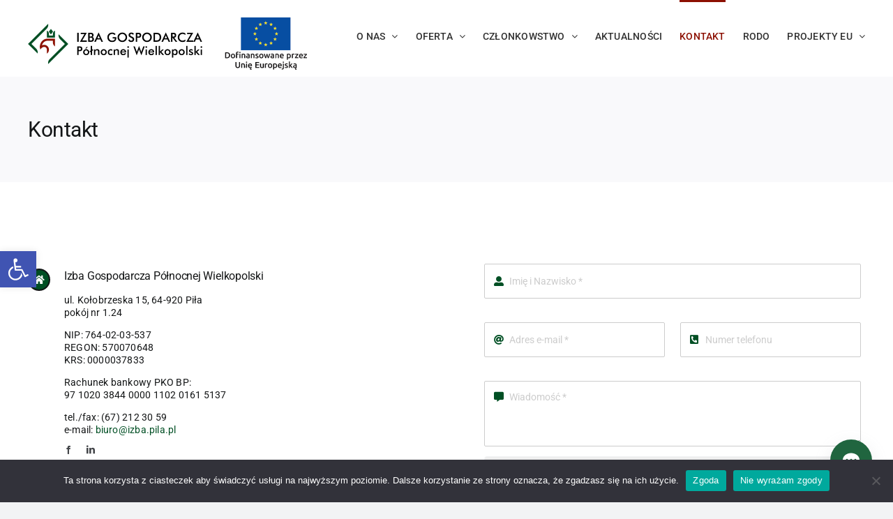

--- FILE ---
content_type: text/html; charset=UTF-8
request_url: https://igpw.pila.pl/wp-admin/admin-ajax.php
body_size: -103
content:
<input type="hidden" id="fusion-form-nonce-1072" name="fusion-form-nonce-1072" value="43d997877c" />

--- FILE ---
content_type: text/css
request_url: https://igpw.pila.pl/wp-content/plugins/igpw-sharepoint/css/account.css?ver=6.9
body_size: 552
content:
.profile #login {
  margin: 0 auto;
}
.profile #login .row {
  display: flex;
  align-items: center;
}
.profile input {
  border-radius: 5px;
}
.profile button.igpw {
  padding: 15px 45px;
  background: var(--link_color);
  color: #fff;
  border-radius: 5px;
  border: none;
  transition: all 0.2s;
  cursor: pointer;
}
.profile button.igpw:hover {
  background: var(--link_hover_color);
}
.profile .form-group {
  margin-top: 10px;
  margin-bottom: 10px;
}
.profile .alert {
  padding: 7px 15px;
}
.profile .alert-warning {
  background: #fff3e0;
  color: #e65100;
}
.profile .alert-info {
  background: #e3f2fd;
  color: #1565c0;
}
.profile .alert-success {
  background: #e8f5e9;
  color: #1b5e20;
}
.profile table tr td {
  font-size: var(--body_typography-font-size);
}
.profile .status {
  padding: 4px 8px;
  white-space: nowrap;
  border-radius: 5px;
  font-size: var(--body_typography-font-size);
}
.profile .status.paid {
  background-color: #e8f5e9;
  color: #388e3c;
}
.profile .status.pending {
  background-color: #e1f5fe;
  color: #0288d1;
}
.profile .status.partially {
  background-color: #fff8e1;
  color: #ff8f00;
}
.profile .account-wrapper #logo-preview {
  max-width: 200px;
  height: auto;
}
.profile .account-wrapper h4 {
  margin-bottom: 35px;
}
.profile .account-wrapper h5 {
  font-size: 14px;
  font-weight: 600;
  padding: 10px;
  border-bottom: 1px solid #eee;
  margin-bottom: 15px;
}
.profile .account-wrapper label {
  font-weight: 600;
}
.profile .account-wrapper nav {
  padding: 10px;
  border: 1px solid #eee;
  border-radius: 5px;
}
.profile .account-wrapper nav ul {
  margin: 0;
  padding: 0;
  list-style: none;
}
.profile .account-wrapper nav ul li {
  display: block;
  border-bottom: 1px solid #f1f1f1;
  padding: 5px 0;
}
.profile .account-wrapper nav ul li:last-child {
  border-bottom: 0;
}
.profile .account-wrapper nav ul li a {
  padding: 10px 20px;
  display: block;
  border-radius: 5px;
}
.profile .account-wrapper nav ul li a i {
  margin-right: 10px;
}
.profile .account-wrapper nav ul li:hover a {
  color: var(--link_color);
}
.profile .account-wrapper nav ul li.current a {
  background: #f1f1f1;
  font-weight: 600;
}
.profile .account-wrapper nav ul li:not(.current):hover a {
  background: #f9f9f9;
  color: var(--body_typography-color);
}

/*# sourceMappingURL=account.css.map */


--- FILE ---
content_type: text/javascript
request_url: https://igpw.pila.pl/wp-content/plugins/aica-chat/dist/js/chunk-vendors.js?v=1698130822
body_size: 83840
content:
(window["webpackJsonp"]=window["webpackJsonp"]||[]).push([["chunk-vendors"],{"0312":function(t,e){var n=!("undefined"===typeof window||!window.document||!window.document.createElement);t.exports=n},"04f8":function(t,e,n){var r=n("2d00"),i=n("d039"),o=n("da84"),a=o.String;t.exports=!!Object.getOwnPropertySymbols&&!i((function(){var t=Symbol();return!a(t)||!(Object(t)instanceof Symbol)||!Symbol.sham&&r&&r<41}))},"06cf":function(t,e,n){var r=n("83ab"),i=n("c65b"),o=n("d1e7"),a=n("5c6c"),s=n("fc6a"),u=n("a04b"),c=n("1a2d"),l=n("0cfb"),f=Object.getOwnPropertyDescriptor;e.f=r?f:function(t,e){if(t=s(t),e=u(e),l)try{return f(t,e)}catch(n){}if(c(t,e))return a(!i(o.f,t,e),t[e])}},"07fa":function(t,e,n){var r=n("50c4");t.exports=function(t){return r(t.length)}},"0cfb":function(t,e,n){var r=n("83ab"),i=n("d039"),o=n("cc12");t.exports=!r&&!i((function(){return 7!=Object.defineProperty(o("div"),"a",{get:function(){return 7}}).a}))},"0d51":function(t,e){var n=String;t.exports=function(t){try{return n(t)}catch(e){return"Object"}}},"130e":function(t,e,n){"use strict";(function(t){function r(t){return r="function"==typeof Symbol&&"symbol"==typeof Symbol.iterator?function(t){return typeof t}:function(t){return t&&"function"==typeof Symbol&&t.constructor===Symbol&&t!==Symbol.prototype?"symbol":typeof t},r(t)}function i(t,e){if(!t.vueAxiosInstalled){var n=s(e)?u(e):e;if(c(n)){var r=l(t);if(r){var i=r<3?o:a;Object.keys(n).forEach((function(e){i(t,e,n[e])})),t.vueAxiosInstalled=!0}else console.error("[vue-axios] unknown Vue version")}else console.error("[vue-axios] configuration is invalid, expected options are either <axios_instance> or { <registration_key>: <axios_instance> }")}}function o(t,e,n){Object.defineProperty(t.prototype,e,{get:function(){return n}}),t[e]=n}function a(t,e,n){t.config.globalProperties[e]=n,t[e]=n}function s(t){return t&&"function"==typeof t.get&&"function"==typeof t.post}function u(t){return{axios:t,$http:t}}function c(t){return"object"===r(t)&&Object.keys(t).every((function(e){return s(t[e])}))}function l(t){return t&&t.version&&Number(t.version.split(".")[0])}n.d(e,"a",(function(){return i})),"object"==("undefined"==typeof exports?"undefined":r(exports))?t.exports=i:"function"==typeof define&&n("3c35")?define([],(function(){return i})):window.Vue&&window.axios&&window.Vue.use&&Vue.use(i,window.axios)}).call(this,n("dd40")(t))},"13d2":function(t,e,n){var r=n("e330"),i=n("d039"),o=n("1626"),a=n("1a2d"),s=n("83ab"),u=n("5e77").CONFIGURABLE,c=n("8925"),l=n("69f3"),f=l.enforce,h=l.get,p=String,d=Object.defineProperty,v=r("".slice),g=r("".replace),y=r([].join),m=s&&!i((function(){return 8!==d((function(){}),"length",{value:8}).length})),_=String(String).split("String"),b=t.exports=function(t,e,n){"Symbol("===v(p(e),0,7)&&(e="["+g(p(e),/^Symbol\(([^)]*)\)/,"$1")+"]"),n&&n.getter&&(e="get "+e),n&&n.setter&&(e="set "+e),(!a(t,"name")||u&&t.name!==e)&&(s?d(t,"name",{value:e,configurable:!0}):t.name=e),m&&n&&a(n,"arity")&&t.length!==n.arity&&d(t,"length",{value:n.arity});try{n&&a(n,"constructor")&&n.constructor?s&&d(t,"prototype",{writable:!1}):t.prototype&&(t.prototype=void 0)}catch(i){}var r=f(t);return a(r,"source")||(r.source=y(_,"string"==typeof e?e:"")),t};Function.prototype.toString=b((function(){return o(this)&&h(this).source||c(this)}),"toString")},"14d9":function(t,e,n){"use strict";var r=n("23e7"),i=n("7b0b"),o=n("07fa"),a=n("3a34"),s=n("3511"),u=n("d039"),c=u((function(){return 4294967297!==[].push.call({length:4294967296},1)})),l=function(){try{Object.defineProperty([],"length",{writable:!1}).push()}catch(t){return t instanceof TypeError}},f=c||!l();r({target:"Array",proto:!0,arity:1,forced:f},{push:function(t){var e=i(this),n=o(e),r=arguments.length;s(n+r);for(var u=0;u<r;u++)e[n]=arguments[u],n++;return a(e,n),n}})},1626:function(t,e,n){var r=n("8ea1"),i=r.all;t.exports=r.IS_HTMLDDA?function(t){return"function"==typeof t||t===i}:function(t){return"function"==typeof t}},"1a2d":function(t,e,n){var r=n("e330"),i=n("7b0b"),o=r({}.hasOwnProperty);t.exports=Object.hasOwn||function(t,e){return o(i(t),e)}},"1d2b":function(t,e,n){"use strict";function r(t,e){return function(){return t.apply(e,arguments)}}n.d(e,"a",(function(){return r}))},"1d80":function(t,e,n){var r=n("7234"),i=TypeError;t.exports=function(t){if(r(t))throw i("Can't call method on "+t);return t}},"1fb5":function(t,e,n){"use strict";e.byteLength=l,e.toByteArray=h,e.fromByteArray=v;for(var r=[],i=[],o="undefined"!==typeof Uint8Array?Uint8Array:Array,a="ABCDEFGHIJKLMNOPQRSTUVWXYZabcdefghijklmnopqrstuvwxyz0123456789+/",s=0,u=a.length;s<u;++s)r[s]=a[s],i[a.charCodeAt(s)]=s;function c(t){var e=t.length;if(e%4>0)throw new Error("Invalid string. Length must be a multiple of 4");var n=t.indexOf("=");-1===n&&(n=e);var r=n===e?0:4-n%4;return[n,r]}function l(t){var e=c(t),n=e[0],r=e[1];return 3*(n+r)/4-r}function f(t,e,n){return 3*(e+n)/4-n}function h(t){var e,n,r=c(t),a=r[0],s=r[1],u=new o(f(t,a,s)),l=0,h=s>0?a-4:a;for(n=0;n<h;n+=4)e=i[t.charCodeAt(n)]<<18|i[t.charCodeAt(n+1)]<<12|i[t.charCodeAt(n+2)]<<6|i[t.charCodeAt(n+3)],u[l++]=e>>16&255,u[l++]=e>>8&255,u[l++]=255&e;return 2===s&&(e=i[t.charCodeAt(n)]<<2|i[t.charCodeAt(n+1)]>>4,u[l++]=255&e),1===s&&(e=i[t.charCodeAt(n)]<<10|i[t.charCodeAt(n+1)]<<4|i[t.charCodeAt(n+2)]>>2,u[l++]=e>>8&255,u[l++]=255&e),u}function p(t){return r[t>>18&63]+r[t>>12&63]+r[t>>6&63]+r[63&t]}function d(t,e,n){for(var r,i=[],o=e;o<n;o+=3)r=(t[o]<<16&16711680)+(t[o+1]<<8&65280)+(255&t[o+2]),i.push(p(r));return i.join("")}function v(t){for(var e,n=t.length,i=n%3,o=[],a=16383,s=0,u=n-i;s<u;s+=a)o.push(d(t,s,s+a>u?u:s+a));return 1===i?(e=t[n-1],o.push(r[e>>2]+r[e<<4&63]+"==")):2===i&&(e=(t[n-2]<<8)+t[n-1],o.push(r[e>>10]+r[e>>4&63]+r[e<<2&63]+"=")),o.join("")}i["-".charCodeAt(0)]=62,i["_".charCodeAt(0)]=63},"23cb":function(t,e,n){var r=n("5926"),i=Math.max,o=Math.min;t.exports=function(t,e){var n=r(t);return n<0?i(n+e,0):o(n,e)}},"23e7":function(t,e,n){var r=n("da84"),i=n("06cf").f,o=n("9112"),a=n("cb2d"),s=n("6374"),u=n("e893"),c=n("94ca");t.exports=function(t,e){var n,l,f,h,p,d,v=t.target,g=t.global,y=t.stat;if(l=g?r:y?r[v]||s(v,{}):(r[v]||{}).prototype,l)for(f in e){if(p=e[f],t.dontCallGetSet?(d=i(l,f),h=d&&d.value):h=l[f],n=c(g?f:v+(y?".":"#")+f,t.forced),!n&&void 0!==h){if(typeof p==typeof h)continue;u(p,h)}(t.sham||h&&h.sham)&&o(p,"sham",!0),a(l,f,p,t)}}},"241c":function(t,e,n){var r=n("ca84"),i=n("7839"),o=i.concat("length","prototype");e.f=Object.getOwnPropertyNames||function(t){return r(t,o)}},2877:function(t,e,n){"use strict";function r(t,e,n,r,i,o,a,s){var u,c="function"===typeof t?t.options:t;if(e&&(c.render=e,c.staticRenderFns=n,c._compiled=!0),r&&(c.functional=!0),o&&(c._scopeId="data-v-"+o),a?(u=function(t){t=t||this.$vnode&&this.$vnode.ssrContext||this.parent&&this.parent.$vnode&&this.parent.$vnode.ssrContext,t||"undefined"===typeof __VUE_SSR_CONTEXT__||(t=__VUE_SSR_CONTEXT__),i&&i.call(this,t),t&&t._registeredComponents&&t._registeredComponents.add(a)},c._ssrRegister=u):i&&(u=s?function(){i.call(this,(c.functional?this.parent:this).$root.$options.shadowRoot)}:i),u)if(c.functional){c._injectStyles=u;var l=c.render;c.render=function(t,e){return u.call(e),l(t,e)}}else{var f=c.beforeCreate;c.beforeCreate=f?[].concat(f,u):[u]}return{exports:t,options:c}}n.d(e,"a",(function(){return r}))},"2b0e":function(t,e,n){"use strict";(function(t){n.d(e,"a",(function(){return ni})),n.d(e,"b",(function(){return yn})),n.d(e,"c",(function(){return Je})),n.d(e,"d",(function(){return vn})),n.d(e,"e",(function(){return Yt}));
/*!
 * Vue.js v2.7.14
 * (c) 2014-2022 Evan You
 * Released under the MIT License.
 */
var r=Object.freeze({}),i=Array.isArray;function o(t){return void 0===t||null===t}function a(t){return void 0!==t&&null!==t}function s(t){return!0===t}function u(t){return!1===t}function c(t){return"string"===typeof t||"number"===typeof t||"symbol"===typeof t||"boolean"===typeof t}function l(t){return"function"===typeof t}function f(t){return null!==t&&"object"===typeof t}var h=Object.prototype.toString;function p(t){return"[object Object]"===h.call(t)}function d(t){return"[object RegExp]"===h.call(t)}function v(t){var e=parseFloat(String(t));return e>=0&&Math.floor(e)===e&&isFinite(t)}function g(t){return a(t)&&"function"===typeof t.then&&"function"===typeof t.catch}function y(t){return null==t?"":Array.isArray(t)||p(t)&&t.toString===h?JSON.stringify(t,null,2):String(t)}function m(t){var e=parseFloat(t);return isNaN(e)?t:e}function _(t,e){for(var n=Object.create(null),r=t.split(","),i=0;i<r.length;i++)n[r[i]]=!0;return e?function(t){return n[t.toLowerCase()]}:function(t){return n[t]}}_("slot,component",!0);var b=_("key,ref,slot,slot-scope,is");function w(t,e){var n=t.length;if(n){if(e===t[n-1])return void(t.length=n-1);var r=t.indexOf(e);if(r>-1)return t.splice(r,1)}}var x=Object.prototype.hasOwnProperty;function E(t,e){return x.call(t,e)}function O(t){var e=Object.create(null);return function(n){var r=e[n];return r||(e[n]=t(n))}}var S=/-(\w)/g,A=O((function(t){return t.replace(S,(function(t,e){return e?e.toUpperCase():""}))})),C=O((function(t){return t.charAt(0).toUpperCase()+t.slice(1)})),k=/\B([A-Z])/g,j=O((function(t){return t.replace(k,"-$1").toLowerCase()}));function R(t,e){function n(n){var r=arguments.length;return r?r>1?t.apply(e,arguments):t.call(e,n):t.call(e)}return n._length=t.length,n}function T(t,e){return t.bind(e)}var P=Function.prototype.bind?T:R;function L(t,e){e=e||0;var n=t.length-e,r=new Array(n);while(n--)r[n]=t[n+e];return r}function M(t,e){for(var n in e)t[n]=e[n];return t}function $(t){for(var e={},n=0;n<t.length;n++)t[n]&&M(e,t[n]);return e}function N(t,e,n){}var D=function(t,e,n){return!1},I=function(t){return t};function B(t,e){if(t===e)return!0;var n=f(t),r=f(e);if(!n||!r)return!n&&!r&&String(t)===String(e);try{var i=Array.isArray(t),o=Array.isArray(e);if(i&&o)return t.length===e.length&&t.every((function(t,n){return B(t,e[n])}));if(t instanceof Date&&e instanceof Date)return t.getTime()===e.getTime();if(i||o)return!1;var a=Object.keys(t),s=Object.keys(e);return a.length===s.length&&a.every((function(n){return B(t[n],e[n])}))}catch(u){return!1}}function U(t,e){for(var n=0;n<t.length;n++)if(B(t[n],e))return n;return-1}function z(t){var e=!1;return function(){e||(e=!0,t.apply(this,arguments))}}function F(t,e){return t===e?0===t&&1/t!==1/e:t===t||e===e}var W="data-server-rendered",V=["component","directive","filter"],H=["beforeCreate","created","beforeMount","mounted","beforeUpdate","updated","beforeDestroy","destroyed","activated","deactivated","errorCaptured","serverPrefetch","renderTracked","renderTriggered"],q={optionMergeStrategies:Object.create(null),silent:!1,productionTip:!1,devtools:!1,performance:!1,errorHandler:null,warnHandler:null,ignoredElements:[],keyCodes:Object.create(null),isReservedTag:D,isReservedAttr:D,isUnknownElement:D,getTagNamespace:N,parsePlatformTagName:I,mustUseProp:D,async:!0,_lifecycleHooks:H},Y=/a-zA-Z\u00B7\u00C0-\u00D6\u00D8-\u00F6\u00F8-\u037D\u037F-\u1FFF\u200C-\u200D\u203F-\u2040\u2070-\u218F\u2C00-\u2FEF\u3001-\uD7FF\uF900-\uFDCF\uFDF0-\uFFFD/;function G(t){var e=(t+"").charCodeAt(0);return 36===e||95===e}function K(t,e,n,r){Object.defineProperty(t,e,{value:n,enumerable:!!r,writable:!0,configurable:!0})}var X=new RegExp("[^".concat(Y.source,".$_\\d]"));function J(t){if(!X.test(t)){var e=t.split(".");return function(t){for(var n=0;n<e.length;n++){if(!t)return;t=t[e[n]]}return t}}}var Z="__proto__"in{},Q="undefined"!==typeof window,tt=Q&&window.navigator.userAgent.toLowerCase(),et=tt&&/msie|trident/.test(tt),nt=tt&&tt.indexOf("msie 9.0")>0,rt=tt&&tt.indexOf("edge/")>0;tt&&tt.indexOf("android");var it=tt&&/iphone|ipad|ipod|ios/.test(tt);tt&&/chrome\/\d+/.test(tt),tt&&/phantomjs/.test(tt);var ot,at=tt&&tt.match(/firefox\/(\d+)/),st={}.watch,ut=!1;if(Q)try{var ct={};Object.defineProperty(ct,"passive",{get:function(){ut=!0}}),window.addEventListener("test-passive",null,ct)}catch(rs){}var lt=function(){return void 0===ot&&(ot=!Q&&"undefined"!==typeof t&&(t["process"]&&"server"===t["process"].env.VUE_ENV)),ot},ft=Q&&window.__VUE_DEVTOOLS_GLOBAL_HOOK__;function ht(t){return"function"===typeof t&&/native code/.test(t.toString())}var pt,dt="undefined"!==typeof Symbol&&ht(Symbol)&&"undefined"!==typeof Reflect&&ht(Reflect.ownKeys);pt="undefined"!==typeof Set&&ht(Set)?Set:function(){function t(){this.set=Object.create(null)}return t.prototype.has=function(t){return!0===this.set[t]},t.prototype.add=function(t){this.set[t]=!0},t.prototype.clear=function(){this.set=Object.create(null)},t}();var vt=null;function gt(t){void 0===t&&(t=null),t||vt&&vt._scope.off(),vt=t,t&&t._scope.on()}var yt=function(){function t(t,e,n,r,i,o,a,s){this.tag=t,this.data=e,this.children=n,this.text=r,this.elm=i,this.ns=void 0,this.context=o,this.fnContext=void 0,this.fnOptions=void 0,this.fnScopeId=void 0,this.key=e&&e.key,this.componentOptions=a,this.componentInstance=void 0,this.parent=void 0,this.raw=!1,this.isStatic=!1,this.isRootInsert=!0,this.isComment=!1,this.isCloned=!1,this.isOnce=!1,this.asyncFactory=s,this.asyncMeta=void 0,this.isAsyncPlaceholder=!1}return Object.defineProperty(t.prototype,"child",{get:function(){return this.componentInstance},enumerable:!1,configurable:!0}),t}(),mt=function(t){void 0===t&&(t="");var e=new yt;return e.text=t,e.isComment=!0,e};function _t(t){return new yt(void 0,void 0,void 0,String(t))}function bt(t){var e=new yt(t.tag,t.data,t.children&&t.children.slice(),t.text,t.elm,t.context,t.componentOptions,t.asyncFactory);return e.ns=t.ns,e.isStatic=t.isStatic,e.key=t.key,e.isComment=t.isComment,e.fnContext=t.fnContext,e.fnOptions=t.fnOptions,e.fnScopeId=t.fnScopeId,e.asyncMeta=t.asyncMeta,e.isCloned=!0,e}var wt=0,xt=[],Et=function(){for(var t=0;t<xt.length;t++){var e=xt[t];e.subs=e.subs.filter((function(t){return t})),e._pending=!1}xt.length=0},Ot=function(){function t(){this._pending=!1,this.id=wt++,this.subs=[]}return t.prototype.addSub=function(t){this.subs.push(t)},t.prototype.removeSub=function(t){this.subs[this.subs.indexOf(t)]=null,this._pending||(this._pending=!0,xt.push(this))},t.prototype.depend=function(e){t.target&&t.target.addDep(this)},t.prototype.notify=function(t){var e=this.subs.filter((function(t){return t}));for(var n=0,r=e.length;n<r;n++){var i=e[n];0,i.update()}},t}();Ot.target=null;var St=[];function At(t){St.push(t),Ot.target=t}function Ct(){St.pop(),Ot.target=St[St.length-1]}var kt=Array.prototype,jt=Object.create(kt),Rt=["push","pop","shift","unshift","splice","sort","reverse"];Rt.forEach((function(t){var e=kt[t];K(jt,t,(function(){for(var n=[],r=0;r<arguments.length;r++)n[r]=arguments[r];var i,o=e.apply(this,n),a=this.__ob__;switch(t){case"push":case"unshift":i=n;break;case"splice":i=n.slice(2);break}return i&&a.observeArray(i),a.dep.notify(),o}))}));var Tt=Object.getOwnPropertyNames(jt),Pt={},Lt=!0;function Mt(t){Lt=t}var $t={notify:N,depend:N,addSub:N,removeSub:N},Nt=function(){function t(t,e,n){if(void 0===e&&(e=!1),void 0===n&&(n=!1),this.value=t,this.shallow=e,this.mock=n,this.dep=n?$t:new Ot,this.vmCount=0,K(t,"__ob__",this),i(t)){if(!n)if(Z)t.__proto__=jt;else for(var r=0,o=Tt.length;r<o;r++){var a=Tt[r];K(t,a,jt[a])}e||this.observeArray(t)}else{var s=Object.keys(t);for(r=0;r<s.length;r++){a=s[r];It(t,a,Pt,void 0,e,n)}}}return t.prototype.observeArray=function(t){for(var e=0,n=t.length;e<n;e++)Dt(t[e],!1,this.mock)},t}();function Dt(t,e,n){return t&&E(t,"__ob__")&&t.__ob__ instanceof Nt?t.__ob__:!Lt||!n&&lt()||!i(t)&&!p(t)||!Object.isExtensible(t)||t.__v_skip||qt(t)||t instanceof yt?void 0:new Nt(t,e,n)}function It(t,e,n,r,o,a){var s=new Ot,u=Object.getOwnPropertyDescriptor(t,e);if(!u||!1!==u.configurable){var c=u&&u.get,l=u&&u.set;c&&!l||n!==Pt&&2!==arguments.length||(n=t[e]);var f=!o&&Dt(n,!1,a);return Object.defineProperty(t,e,{enumerable:!0,configurable:!0,get:function(){var e=c?c.call(t):n;return Ot.target&&(s.depend(),f&&(f.dep.depend(),i(e)&&zt(e))),qt(e)&&!o?e.value:e},set:function(e){var r=c?c.call(t):n;if(F(r,e)){if(l)l.call(t,e);else{if(c)return;if(!o&&qt(r)&&!qt(e))return void(r.value=e);n=e}f=!o&&Dt(e,!1,a),s.notify()}}}),s}}function Bt(t,e,n){if(!Vt(t)){var r=t.__ob__;return i(t)&&v(e)?(t.length=Math.max(t.length,e),t.splice(e,1,n),r&&!r.shallow&&r.mock&&Dt(n,!1,!0),n):e in t&&!(e in Object.prototype)?(t[e]=n,n):t._isVue||r&&r.vmCount?n:r?(It(r.value,e,n,void 0,r.shallow,r.mock),r.dep.notify(),n):(t[e]=n,n)}}function Ut(t,e){if(i(t)&&v(e))t.splice(e,1);else{var n=t.__ob__;t._isVue||n&&n.vmCount||Vt(t)||E(t,e)&&(delete t[e],n&&n.dep.notify())}}function zt(t){for(var e=void 0,n=0,r=t.length;n<r;n++)e=t[n],e&&e.__ob__&&e.__ob__.dep.depend(),i(e)&&zt(e)}function Ft(t){return Wt(t,!0),K(t,"__v_isShallow",!0),t}function Wt(t,e){if(!Vt(t)){Dt(t,e,lt());0}}function Vt(t){return!(!t||!t.__v_isReadonly)}var Ht="__v_isRef";function qt(t){return!(!t||!0!==t.__v_isRef)}function Yt(t){return Gt(t,!1)}function Gt(t,e){if(qt(t))return t;var n={};return K(n,Ht,!0),K(n,"__v_isShallow",e),K(n,"dep",It(n,"value",t,null,e,lt())),n}function Kt(t,e,n){Object.defineProperty(t,n,{enumerable:!0,configurable:!0,get:function(){var t=e[n];if(qt(t))return t.value;var r=t&&t.__ob__;return r&&r.dep.depend(),t},set:function(t){var r=e[n];qt(r)&&!qt(t)?r.value=t:e[n]=t}})}var Xt="watcher";"".concat(Xt," callback"),"".concat(Xt," getter"),"".concat(Xt," cleanup");var Jt;var Zt=function(){function t(t){void 0===t&&(t=!1),this.detached=t,this.active=!0,this.effects=[],this.cleanups=[],this.parent=Jt,!t&&Jt&&(this.index=(Jt.scopes||(Jt.scopes=[])).push(this)-1)}return t.prototype.run=function(t){if(this.active){var e=Jt;try{return Jt=this,t()}finally{Jt=e}}else 0},t.prototype.on=function(){Jt=this},t.prototype.off=function(){Jt=this.parent},t.prototype.stop=function(t){if(this.active){var e=void 0,n=void 0;for(e=0,n=this.effects.length;e<n;e++)this.effects[e].teardown();for(e=0,n=this.cleanups.length;e<n;e++)this.cleanups[e]();if(this.scopes)for(e=0,n=this.scopes.length;e<n;e++)this.scopes[e].stop(!0);if(!this.detached&&this.parent&&!t){var r=this.parent.scopes.pop();r&&r!==this&&(this.parent.scopes[this.index]=r,r.index=this.index)}this.parent=void 0,this.active=!1}},t}();function Qt(t,e){void 0===e&&(e=Jt),e&&e.active&&e.effects.push(t)}function te(t){var e=t._provided,n=t.$parent&&t.$parent._provided;return n===e?t._provided=Object.create(n):e}var ee=O((function(t){var e="&"===t.charAt(0);t=e?t.slice(1):t;var n="~"===t.charAt(0);t=n?t.slice(1):t;var r="!"===t.charAt(0);return t=r?t.slice(1):t,{name:t,once:n,capture:r,passive:e}}));function ne(t,e){function n(){var t=n.fns;if(!i(t))return Qe(t,null,arguments,e,"v-on handler");for(var r=t.slice(),o=0;o<r.length;o++)Qe(r[o],null,arguments,e,"v-on handler")}return n.fns=t,n}function re(t,e,n,r,i,a){var u,c,l,f;for(u in t)c=t[u],l=e[u],f=ee(u),o(c)||(o(l)?(o(c.fns)&&(c=t[u]=ne(c,a)),s(f.once)&&(c=t[u]=i(f.name,c,f.capture)),n(f.name,c,f.capture,f.passive,f.params)):c!==l&&(l.fns=c,t[u]=l));for(u in e)o(t[u])&&(f=ee(u),r(f.name,e[u],f.capture))}function ie(t,e,n){var r;t instanceof yt&&(t=t.data.hook||(t.data.hook={}));var i=t[e];function u(){n.apply(this,arguments),w(r.fns,u)}o(i)?r=ne([u]):a(i.fns)&&s(i.merged)?(r=i,r.fns.push(u)):r=ne([i,u]),r.merged=!0,t[e]=r}function oe(t,e,n){var r=e.options.props;if(!o(r)){var i={},s=t.attrs,u=t.props;if(a(s)||a(u))for(var c in r){var l=j(c);ae(i,u,c,l,!0)||ae(i,s,c,l,!1)}return i}}function ae(t,e,n,r,i){if(a(e)){if(E(e,n))return t[n]=e[n],i||delete e[n],!0;if(E(e,r))return t[n]=e[r],i||delete e[r],!0}return!1}function se(t){for(var e=0;e<t.length;e++)if(i(t[e]))return Array.prototype.concat.apply([],t);return t}function ue(t){return c(t)?[_t(t)]:i(t)?le(t):void 0}function ce(t){return a(t)&&a(t.text)&&u(t.isComment)}function le(t,e){var n,r,u,l,f=[];for(n=0;n<t.length;n++)r=t[n],o(r)||"boolean"===typeof r||(u=f.length-1,l=f[u],i(r)?r.length>0&&(r=le(r,"".concat(e||"","_").concat(n)),ce(r[0])&&ce(l)&&(f[u]=_t(l.text+r[0].text),r.shift()),f.push.apply(f,r)):c(r)?ce(l)?f[u]=_t(l.text+r):""!==r&&f.push(_t(r)):ce(r)&&ce(l)?f[u]=_t(l.text+r.text):(s(t._isVList)&&a(r.tag)&&o(r.key)&&a(e)&&(r.key="__vlist".concat(e,"_").concat(n,"__")),f.push(r)));return f}function fe(t,e){var n,r,o,s,u=null;if(i(t)||"string"===typeof t)for(u=new Array(t.length),n=0,r=t.length;n<r;n++)u[n]=e(t[n],n);else if("number"===typeof t)for(u=new Array(t),n=0;n<t;n++)u[n]=e(n+1,n);else if(f(t))if(dt&&t[Symbol.iterator]){u=[];var c=t[Symbol.iterator](),l=c.next();while(!l.done)u.push(e(l.value,u.length)),l=c.next()}else for(o=Object.keys(t),u=new Array(o.length),n=0,r=o.length;n<r;n++)s=o[n],u[n]=e(t[s],s,n);return a(u)||(u=[]),u._isVList=!0,u}function he(t,e,n,r){var i,o=this.$scopedSlots[t];o?(n=n||{},r&&(n=M(M({},r),n)),i=o(n)||(l(e)?e():e)):i=this.$slots[t]||(l(e)?e():e);var a=n&&n.slot;return a?this.$createElement("template",{slot:a},i):i}function pe(t){return jr(this.$options,"filters",t,!0)||I}function de(t,e){return i(t)?-1===t.indexOf(e):t!==e}function ve(t,e,n,r,i){var o=q.keyCodes[e]||n;return i&&r&&!q.keyCodes[e]?de(i,r):o?de(o,t):r?j(r)!==e:void 0===t}function ge(t,e,n,r,o){if(n)if(f(n)){i(n)&&(n=$(n));var a=void 0,s=function(i){if("class"===i||"style"===i||b(i))a=t;else{var s=t.attrs&&t.attrs.type;a=r||q.mustUseProp(e,s,i)?t.domProps||(t.domProps={}):t.attrs||(t.attrs={})}var u=A(i),c=j(i);if(!(u in a)&&!(c in a)&&(a[i]=n[i],o)){var l=t.on||(t.on={});l["update:".concat(i)]=function(t){n[i]=t}}};for(var u in n)s(u)}else;return t}function ye(t,e){var n=this._staticTrees||(this._staticTrees=[]),r=n[t];return r&&!e||(r=n[t]=this.$options.staticRenderFns[t].call(this._renderProxy,this._c,this),_e(r,"__static__".concat(t),!1)),r}function me(t,e,n){return _e(t,"__once__".concat(e).concat(n?"_".concat(n):""),!0),t}function _e(t,e,n){if(i(t))for(var r=0;r<t.length;r++)t[r]&&"string"!==typeof t[r]&&be(t[r],"".concat(e,"_").concat(r),n);else be(t,e,n)}function be(t,e,n){t.isStatic=!0,t.key=e,t.isOnce=n}function we(t,e){if(e)if(p(e)){var n=t.on=t.on?M({},t.on):{};for(var r in e){var i=n[r],o=e[r];n[r]=i?[].concat(i,o):o}}else;return t}function xe(t,e,n,r){e=e||{$stable:!n};for(var o=0;o<t.length;o++){var a=t[o];i(a)?xe(a,e,n):a&&(a.proxy&&(a.fn.proxy=!0),e[a.key]=a.fn)}return r&&(e.$key=r),e}function Ee(t,e){for(var n=0;n<e.length;n+=2){var r=e[n];"string"===typeof r&&r&&(t[e[n]]=e[n+1])}return t}function Oe(t,e){return"string"===typeof t?e+t:t}function Se(t){t._o=me,t._n=m,t._s=y,t._l=fe,t._t=he,t._q=B,t._i=U,t._m=ye,t._f=pe,t._k=ve,t._b=ge,t._v=_t,t._e=mt,t._u=xe,t._g=we,t._d=Ee,t._p=Oe}function Ae(t,e){if(!t||!t.length)return{};for(var n={},r=0,i=t.length;r<i;r++){var o=t[r],a=o.data;if(a&&a.attrs&&a.attrs.slot&&delete a.attrs.slot,o.context!==e&&o.fnContext!==e||!a||null==a.slot)(n.default||(n.default=[])).push(o);else{var s=a.slot,u=n[s]||(n[s]=[]);"template"===o.tag?u.push.apply(u,o.children||[]):u.push(o)}}for(var c in n)n[c].every(Ce)&&delete n[c];return n}function Ce(t){return t.isComment&&!t.asyncFactory||" "===t.text}function ke(t){return t.isComment&&t.asyncFactory}function je(t,e,n,i){var o,a=Object.keys(n).length>0,s=e?!!e.$stable:!a,u=e&&e.$key;if(e){if(e._normalized)return e._normalized;if(s&&i&&i!==r&&u===i.$key&&!a&&!i.$hasNormal)return i;for(var c in o={},e)e[c]&&"$"!==c[0]&&(o[c]=Re(t,n,c,e[c]))}else o={};for(var l in n)l in o||(o[l]=Te(n,l));return e&&Object.isExtensible(e)&&(e._normalized=o),K(o,"$stable",s),K(o,"$key",u),K(o,"$hasNormal",a),o}function Re(t,e,n,r){var o=function(){var e=vt;gt(t);var n=arguments.length?r.apply(null,arguments):r({});n=n&&"object"===typeof n&&!i(n)?[n]:ue(n);var o=n&&n[0];return gt(e),n&&(!o||1===n.length&&o.isComment&&!ke(o))?void 0:n};return r.proxy&&Object.defineProperty(e,n,{get:o,enumerable:!0,configurable:!0}),o}function Te(t,e){return function(){return t[e]}}function Pe(t){var e=t.$options,n=e.setup;if(n){var r=t._setupContext=Le(t);gt(t),At();var i=Qe(n,null,[t._props||Ft({}),r],t,"setup");if(Ct(),gt(),l(i))e.render=i;else if(f(i))if(t._setupState=i,i.__sfc){var o=t._setupProxy={};for(var a in i)"__sfc"!==a&&Kt(o,i,a)}else for(var a in i)G(a)||Kt(t,i,a);else 0}}function Le(t){return{get attrs(){if(!t._attrsProxy){var e=t._attrsProxy={};K(e,"_v_attr_proxy",!0),Me(e,t.$attrs,r,t,"$attrs")}return t._attrsProxy},get listeners(){if(!t._listenersProxy){var e=t._listenersProxy={};Me(e,t.$listeners,r,t,"$listeners")}return t._listenersProxy},get slots(){return Ne(t)},emit:P(t.$emit,t),expose:function(e){e&&Object.keys(e).forEach((function(n){return Kt(t,e,n)}))}}}function Me(t,e,n,r,i){var o=!1;for(var a in e)a in t?e[a]!==n[a]&&(o=!0):(o=!0,$e(t,a,r,i));for(var a in t)a in e||(o=!0,delete t[a]);return o}function $e(t,e,n,r){Object.defineProperty(t,e,{enumerable:!0,configurable:!0,get:function(){return n[r][e]}})}function Ne(t){return t._slotsProxy||De(t._slotsProxy={},t.$scopedSlots),t._slotsProxy}function De(t,e){for(var n in e)t[n]=e[n];for(var n in t)n in e||delete t[n]}function Ie(t){t._vnode=null,t._staticTrees=null;var e=t.$options,n=t.$vnode=e._parentVnode,i=n&&n.context;t.$slots=Ae(e._renderChildren,i),t.$scopedSlots=n?je(t.$parent,n.data.scopedSlots,t.$slots):r,t._c=function(e,n,r,i){return Ye(t,e,n,r,i,!1)},t.$createElement=function(e,n,r,i){return Ye(t,e,n,r,i,!0)};var o=n&&n.data;It(t,"$attrs",o&&o.attrs||r,null,!0),It(t,"$listeners",e._parentListeners||r,null,!0)}var Be=null;function Ue(t){Se(t.prototype),t.prototype.$nextTick=function(t){return hn(t,this)},t.prototype._render=function(){var t,e=this,n=e.$options,r=n.render,o=n._parentVnode;o&&e._isMounted&&(e.$scopedSlots=je(e.$parent,o.data.scopedSlots,e.$slots,e.$scopedSlots),e._slotsProxy&&De(e._slotsProxy,e.$scopedSlots)),e.$vnode=o;try{gt(e),Be=e,t=r.call(e._renderProxy,e.$createElement)}catch(rs){Ze(rs,e,"render"),t=e._vnode}finally{Be=null,gt()}return i(t)&&1===t.length&&(t=t[0]),t instanceof yt||(t=mt()),t.parent=o,t}}function ze(t,e){return(t.__esModule||dt&&"Module"===t[Symbol.toStringTag])&&(t=t.default),f(t)?e.extend(t):t}function Fe(t,e,n,r,i){var o=mt();return o.asyncFactory=t,o.asyncMeta={data:e,context:n,children:r,tag:i},o}function We(t,e){if(s(t.error)&&a(t.errorComp))return t.errorComp;if(a(t.resolved))return t.resolved;var n=Be;if(n&&a(t.owners)&&-1===t.owners.indexOf(n)&&t.owners.push(n),s(t.loading)&&a(t.loadingComp))return t.loadingComp;if(n&&!a(t.owners)){var r=t.owners=[n],i=!0,u=null,c=null;n.$on("hook:destroyed",(function(){return w(r,n)}));var l=function(t){for(var e=0,n=r.length;e<n;e++)r[e].$forceUpdate();t&&(r.length=0,null!==u&&(clearTimeout(u),u=null),null!==c&&(clearTimeout(c),c=null))},h=z((function(n){t.resolved=ze(n,e),i?r.length=0:l(!0)})),p=z((function(e){a(t.errorComp)&&(t.error=!0,l(!0))})),d=t(h,p);return f(d)&&(g(d)?o(t.resolved)&&d.then(h,p):g(d.component)&&(d.component.then(h,p),a(d.error)&&(t.errorComp=ze(d.error,e)),a(d.loading)&&(t.loadingComp=ze(d.loading,e),0===d.delay?t.loading=!0:u=setTimeout((function(){u=null,o(t.resolved)&&o(t.error)&&(t.loading=!0,l(!1))}),d.delay||200)),a(d.timeout)&&(c=setTimeout((function(){c=null,o(t.resolved)&&p(null)}),d.timeout)))),i=!1,t.loading?t.loadingComp:t.resolved}}function Ve(t){if(i(t))for(var e=0;e<t.length;e++){var n=t[e];if(a(n)&&(a(n.componentOptions)||ke(n)))return n}}var He=1,qe=2;function Ye(t,e,n,r,o,a){return(i(n)||c(n))&&(o=r,r=n,n=void 0),s(a)&&(o=qe),Ge(t,e,n,r,o)}function Ge(t,e,n,r,o){if(a(n)&&a(n.__ob__))return mt();if(a(n)&&a(n.is)&&(e=n.is),!e)return mt();var s,u;if(i(r)&&l(r[0])&&(n=n||{},n.scopedSlots={default:r[0]},r.length=0),o===qe?r=ue(r):o===He&&(r=se(r)),"string"===typeof e){var c=void 0;u=t.$vnode&&t.$vnode.ns||q.getTagNamespace(e),s=q.isReservedTag(e)?new yt(q.parsePlatformTagName(e),n,r,void 0,void 0,t):n&&n.pre||!a(c=jr(t.$options,"components",e))?new yt(e,n,r,void 0,void 0,t):hr(c,n,t,r,e)}else s=hr(e,n,t,r);return i(s)?s:a(s)?(a(u)&&Ke(s,u),a(n)&&Xe(n),s):mt()}function Ke(t,e,n){if(t.ns=e,"foreignObject"===t.tag&&(e=void 0,n=!0),a(t.children))for(var r=0,i=t.children.length;r<i;r++){var u=t.children[r];a(u.tag)&&(o(u.ns)||s(n)&&"svg"!==u.tag)&&Ke(u,e,n)}}function Xe(t){f(t.style)&&_n(t.style),f(t.class)&&_n(t.class)}function Je(t,e,n){return Ye(vt,t,e,n,2,!0)}function Ze(t,e,n){At();try{if(e){var r=e;while(r=r.$parent){var i=r.$options.errorCaptured;if(i)for(var o=0;o<i.length;o++)try{var a=!1===i[o].call(r,t,e,n);if(a)return}catch(rs){tn(rs,r,"errorCaptured hook")}}}tn(t,e,n)}finally{Ct()}}function Qe(t,e,n,r,i){var o;try{o=n?t.apply(e,n):t.call(e),o&&!o._isVue&&g(o)&&!o._handled&&(o.catch((function(t){return Ze(t,r,i+" (Promise/async)")})),o._handled=!0)}catch(rs){Ze(rs,r,i)}return o}function tn(t,e,n){if(q.errorHandler)try{return q.errorHandler.call(null,t,e,n)}catch(rs){rs!==t&&en(rs,null,"config.errorHandler")}en(t,e,n)}function en(t,e,n){if(!Q||"undefined"===typeof console)throw t;console.error(t)}var nn,rn=!1,on=[],an=!1;function sn(){an=!1;var t=on.slice(0);on.length=0;for(var e=0;e<t.length;e++)t[e]()}if("undefined"!==typeof Promise&&ht(Promise)){var un=Promise.resolve();nn=function(){un.then(sn),it&&setTimeout(N)},rn=!0}else if(et||"undefined"===typeof MutationObserver||!ht(MutationObserver)&&"[object MutationObserverConstructor]"!==MutationObserver.toString())nn="undefined"!==typeof setImmediate&&ht(setImmediate)?function(){setImmediate(sn)}:function(){setTimeout(sn,0)};else{var cn=1,ln=new MutationObserver(sn),fn=document.createTextNode(String(cn));ln.observe(fn,{characterData:!0}),nn=function(){cn=(cn+1)%2,fn.data=String(cn)},rn=!0}function hn(t,e){var n;if(on.push((function(){if(t)try{t.call(e)}catch(rs){Ze(rs,e,"nextTick")}else n&&n(e)})),an||(an=!0,nn()),!t&&"undefined"!==typeof Promise)return new Promise((function(t){n=t}))}function pn(t){return function(e,n){if(void 0===n&&(n=vt),n)return dn(n,t,e)}}function dn(t,e,n){var r=t.$options;r[e]=wr(r[e],n)}pn("beforeMount");var vn=pn("mounted");pn("beforeUpdate"),pn("updated"),pn("beforeDestroy"),pn("destroyed"),pn("activated"),pn("deactivated"),pn("serverPrefetch"),pn("renderTracked"),pn("renderTriggered"),pn("errorCaptured");var gn="2.7.14";function yn(t){return t}var mn=new pt;function _n(t){return bn(t,mn),mn.clear(),t}function bn(t,e){var n,r,o=i(t);if(!(!o&&!f(t)||t.__v_skip||Object.isFrozen(t)||t instanceof yt)){if(t.__ob__){var a=t.__ob__.dep.id;if(e.has(a))return;e.add(a)}if(o){n=t.length;while(n--)bn(t[n],e)}else if(qt(t))bn(t.value,e);else{r=Object.keys(t),n=r.length;while(n--)bn(t[r[n]],e)}}}var wn,xn=0,En=function(){function t(t,e,n,r,i){Qt(this,Jt&&!Jt._vm?Jt:t?t._scope:void 0),(this.vm=t)&&i&&(t._watcher=this),r?(this.deep=!!r.deep,this.user=!!r.user,this.lazy=!!r.lazy,this.sync=!!r.sync,this.before=r.before):this.deep=this.user=this.lazy=this.sync=!1,this.cb=n,this.id=++xn,this.active=!0,this.post=!1,this.dirty=this.lazy,this.deps=[],this.newDeps=[],this.depIds=new pt,this.newDepIds=new pt,this.expression="",l(e)?this.getter=e:(this.getter=J(e),this.getter||(this.getter=N)),this.value=this.lazy?void 0:this.get()}return t.prototype.get=function(){var t;At(this);var e=this.vm;try{t=this.getter.call(e,e)}catch(rs){if(!this.user)throw rs;Ze(rs,e,'getter for watcher "'.concat(this.expression,'"'))}finally{this.deep&&_n(t),Ct(),this.cleanupDeps()}return t},t.prototype.addDep=function(t){var e=t.id;this.newDepIds.has(e)||(this.newDepIds.add(e),this.newDeps.push(t),this.depIds.has(e)||t.addSub(this))},t.prototype.cleanupDeps=function(){var t=this.deps.length;while(t--){var e=this.deps[t];this.newDepIds.has(e.id)||e.removeSub(this)}var n=this.depIds;this.depIds=this.newDepIds,this.newDepIds=n,this.newDepIds.clear(),n=this.deps,this.deps=this.newDeps,this.newDeps=n,this.newDeps.length=0},t.prototype.update=function(){this.lazy?this.dirty=!0:this.sync?this.run():er(this)},t.prototype.run=function(){if(this.active){var t=this.get();if(t!==this.value||f(t)||this.deep){var e=this.value;if(this.value=t,this.user){var n='callback for watcher "'.concat(this.expression,'"');Qe(this.cb,this.vm,[t,e],this.vm,n)}else this.cb.call(this.vm,t,e)}}},t.prototype.evaluate=function(){this.value=this.get(),this.dirty=!1},t.prototype.depend=function(){var t=this.deps.length;while(t--)this.deps[t].depend()},t.prototype.teardown=function(){if(this.vm&&!this.vm._isBeingDestroyed&&w(this.vm._scope.effects,this),this.active){var t=this.deps.length;while(t--)this.deps[t].removeSub(this);this.active=!1,this.onStop&&this.onStop()}},t}();function On(t){t._events=Object.create(null),t._hasHookEvent=!1;var e=t.$options._parentListeners;e&&kn(t,e)}function Sn(t,e){wn.$on(t,e)}function An(t,e){wn.$off(t,e)}function Cn(t,e){var n=wn;return function r(){var i=e.apply(null,arguments);null!==i&&n.$off(t,r)}}function kn(t,e,n){wn=t,re(e,n||{},Sn,An,Cn,t),wn=void 0}function jn(t){var e=/^hook:/;t.prototype.$on=function(t,n){var r=this;if(i(t))for(var o=0,a=t.length;o<a;o++)r.$on(t[o],n);else(r._events[t]||(r._events[t]=[])).push(n),e.test(t)&&(r._hasHookEvent=!0);return r},t.prototype.$once=function(t,e){var n=this;function r(){n.$off(t,r),e.apply(n,arguments)}return r.fn=e,n.$on(t,r),n},t.prototype.$off=function(t,e){var n=this;if(!arguments.length)return n._events=Object.create(null),n;if(i(t)){for(var r=0,o=t.length;r<o;r++)n.$off(t[r],e);return n}var a,s=n._events[t];if(!s)return n;if(!e)return n._events[t]=null,n;var u=s.length;while(u--)if(a=s[u],a===e||a.fn===e){s.splice(u,1);break}return n},t.prototype.$emit=function(t){var e=this,n=e._events[t];if(n){n=n.length>1?L(n):n;for(var r=L(arguments,1),i='event handler for "'.concat(t,'"'),o=0,a=n.length;o<a;o++)Qe(n[o],e,r,e,i)}return e}}var Rn=null;function Tn(t){var e=Rn;return Rn=t,function(){Rn=e}}function Pn(t){var e=t.$options,n=e.parent;if(n&&!e.abstract){while(n.$options.abstract&&n.$parent)n=n.$parent;n.$children.push(t)}t.$parent=n,t.$root=n?n.$root:t,t.$children=[],t.$refs={},t._provided=n?n._provided:Object.create(null),t._watcher=null,t._inactive=null,t._directInactive=!1,t._isMounted=!1,t._isDestroyed=!1,t._isBeingDestroyed=!1}function Ln(t){t.prototype._update=function(t,e){var n=this,r=n.$el,i=n._vnode,o=Tn(n);n._vnode=t,n.$el=i?n.__patch__(i,t):n.__patch__(n.$el,t,e,!1),o(),r&&(r.__vue__=null),n.$el&&(n.$el.__vue__=n);var a=n;while(a&&a.$vnode&&a.$parent&&a.$vnode===a.$parent._vnode)a.$parent.$el=a.$el,a=a.$parent},t.prototype.$forceUpdate=function(){var t=this;t._watcher&&t._watcher.update()},t.prototype.$destroy=function(){var t=this;if(!t._isBeingDestroyed){Bn(t,"beforeDestroy"),t._isBeingDestroyed=!0;var e=t.$parent;!e||e._isBeingDestroyed||t.$options.abstract||w(e.$children,t),t._scope.stop(),t._data.__ob__&&t._data.__ob__.vmCount--,t._isDestroyed=!0,t.__patch__(t._vnode,null),Bn(t,"destroyed"),t.$off(),t.$el&&(t.$el.__vue__=null),t.$vnode&&(t.$vnode.parent=null)}}}function Mn(t,e,n){var r;t.$el=e,t.$options.render||(t.$options.render=mt),Bn(t,"beforeMount"),r=function(){t._update(t._render(),n)};var i={before:function(){t._isMounted&&!t._isDestroyed&&Bn(t,"beforeUpdate")}};new En(t,r,N,i,!0),n=!1;var o=t._preWatchers;if(o)for(var a=0;a<o.length;a++)o[a].run();return null==t.$vnode&&(t._isMounted=!0,Bn(t,"mounted")),t}function $n(t,e,n,i,o){var a=i.data.scopedSlots,s=t.$scopedSlots,u=!!(a&&!a.$stable||s!==r&&!s.$stable||a&&t.$scopedSlots.$key!==a.$key||!a&&t.$scopedSlots.$key),c=!!(o||t.$options._renderChildren||u),l=t.$vnode;t.$options._parentVnode=i,t.$vnode=i,t._vnode&&(t._vnode.parent=i),t.$options._renderChildren=o;var f=i.data.attrs||r;t._attrsProxy&&Me(t._attrsProxy,f,l.data&&l.data.attrs||r,t,"$attrs")&&(c=!0),t.$attrs=f,n=n||r;var h=t.$options._parentListeners;if(t._listenersProxy&&Me(t._listenersProxy,n,h||r,t,"$listeners"),t.$listeners=t.$options._parentListeners=n,kn(t,n,h),e&&t.$options.props){Mt(!1);for(var p=t._props,d=t.$options._propKeys||[],v=0;v<d.length;v++){var g=d[v],y=t.$options.props;p[g]=Rr(g,y,e,t)}Mt(!0),t.$options.propsData=e}c&&(t.$slots=Ae(o,i.context),t.$forceUpdate())}function Nn(t){while(t&&(t=t.$parent))if(t._inactive)return!0;return!1}function Dn(t,e){if(e){if(t._directInactive=!1,Nn(t))return}else if(t._directInactive)return;if(t._inactive||null===t._inactive){t._inactive=!1;for(var n=0;n<t.$children.length;n++)Dn(t.$children[n]);Bn(t,"activated")}}function In(t,e){if((!e||(t._directInactive=!0,!Nn(t)))&&!t._inactive){t._inactive=!0;for(var n=0;n<t.$children.length;n++)In(t.$children[n]);Bn(t,"deactivated")}}function Bn(t,e,n,r){void 0===r&&(r=!0),At();var i=vt;r&&gt(t);var o=t.$options[e],a="".concat(e," hook");if(o)for(var s=0,u=o.length;s<u;s++)Qe(o[s],t,n||null,t,a);t._hasHookEvent&&t.$emit("hook:"+e),r&&gt(i),Ct()}var Un=[],zn=[],Fn={},Wn=!1,Vn=!1,Hn=0;function qn(){Hn=Un.length=zn.length=0,Fn={},Wn=Vn=!1}var Yn=0,Gn=Date.now;if(Q&&!et){var Kn=window.performance;Kn&&"function"===typeof Kn.now&&Gn()>document.createEvent("Event").timeStamp&&(Gn=function(){return Kn.now()})}var Xn=function(t,e){if(t.post){if(!e.post)return 1}else if(e.post)return-1;return t.id-e.id};function Jn(){var t,e;for(Yn=Gn(),Vn=!0,Un.sort(Xn),Hn=0;Hn<Un.length;Hn++)t=Un[Hn],t.before&&t.before(),e=t.id,Fn[e]=null,t.run();var n=zn.slice(),r=Un.slice();qn(),tr(n),Zn(r),Et(),ft&&q.devtools&&ft.emit("flush")}function Zn(t){var e=t.length;while(e--){var n=t[e],r=n.vm;r&&r._watcher===n&&r._isMounted&&!r._isDestroyed&&Bn(r,"updated")}}function Qn(t){t._inactive=!1,zn.push(t)}function tr(t){for(var e=0;e<t.length;e++)t[e]._inactive=!0,Dn(t[e],!0)}function er(t){var e=t.id;if(null==Fn[e]&&(t!==Ot.target||!t.noRecurse)){if(Fn[e]=!0,Vn){var n=Un.length-1;while(n>Hn&&Un[n].id>t.id)n--;Un.splice(n+1,0,t)}else Un.push(t);Wn||(Wn=!0,hn(Jn))}}function nr(t){var e=t.$options.provide;if(e){var n=l(e)?e.call(t):e;if(!f(n))return;for(var r=te(t),i=dt?Reflect.ownKeys(n):Object.keys(n),o=0;o<i.length;o++){var a=i[o];Object.defineProperty(r,a,Object.getOwnPropertyDescriptor(n,a))}}}function rr(t){var e=ir(t.$options.inject,t);e&&(Mt(!1),Object.keys(e).forEach((function(n){It(t,n,e[n])})),Mt(!0))}function ir(t,e){if(t){for(var n=Object.create(null),r=dt?Reflect.ownKeys(t):Object.keys(t),i=0;i<r.length;i++){var o=r[i];if("__ob__"!==o){var a=t[o].from;if(a in e._provided)n[o]=e._provided[a];else if("default"in t[o]){var s=t[o].default;n[o]=l(s)?s.call(e):s}else 0}}return n}}function or(t,e,n,o,a){var u,c=this,l=a.options;E(o,"_uid")?(u=Object.create(o),u._original=o):(u=o,o=o._original);var f=s(l._compiled),h=!f;this.data=t,this.props=e,this.children=n,this.parent=o,this.listeners=t.on||r,this.injections=ir(l.inject,o),this.slots=function(){return c.$slots||je(o,t.scopedSlots,c.$slots=Ae(n,o)),c.$slots},Object.defineProperty(this,"scopedSlots",{enumerable:!0,get:function(){return je(o,t.scopedSlots,this.slots())}}),f&&(this.$options=l,this.$slots=this.slots(),this.$scopedSlots=je(o,t.scopedSlots,this.$slots)),l._scopeId?this._c=function(t,e,n,r){var a=Ye(u,t,e,n,r,h);return a&&!i(a)&&(a.fnScopeId=l._scopeId,a.fnContext=o),a}:this._c=function(t,e,n,r){return Ye(u,t,e,n,r,h)}}function ar(t,e,n,o,s){var u=t.options,c={},l=u.props;if(a(l))for(var f in l)c[f]=Rr(f,l,e||r);else a(n.attrs)&&ur(c,n.attrs),a(n.props)&&ur(c,n.props);var h=new or(n,c,s,o,t),p=u.render.call(null,h._c,h);if(p instanceof yt)return sr(p,n,h.parent,u,h);if(i(p)){for(var d=ue(p)||[],v=new Array(d.length),g=0;g<d.length;g++)v[g]=sr(d[g],n,h.parent,u,h);return v}}function sr(t,e,n,r,i){var o=bt(t);return o.fnContext=n,o.fnOptions=r,e.slot&&((o.data||(o.data={})).slot=e.slot),o}function ur(t,e){for(var n in e)t[A(n)]=e[n]}function cr(t){return t.name||t.__name||t._componentTag}Se(or.prototype);var lr={init:function(t,e){if(t.componentInstance&&!t.componentInstance._isDestroyed&&t.data.keepAlive){var n=t;lr.prepatch(n,n)}else{var r=t.componentInstance=pr(t,Rn);r.$mount(e?t.elm:void 0,e)}},prepatch:function(t,e){var n=e.componentOptions,r=e.componentInstance=t.componentInstance;$n(r,n.propsData,n.listeners,e,n.children)},insert:function(t){var e=t.context,n=t.componentInstance;n._isMounted||(n._isMounted=!0,Bn(n,"mounted")),t.data.keepAlive&&(e._isMounted?Qn(n):Dn(n,!0))},destroy:function(t){var e=t.componentInstance;e._isDestroyed||(t.data.keepAlive?In(e,!0):e.$destroy())}},fr=Object.keys(lr);function hr(t,e,n,r,i){if(!o(t)){var u=n.$options._base;if(f(t)&&(t=u.extend(t)),"function"===typeof t){var c;if(o(t.cid)&&(c=t,t=We(c,u),void 0===t))return Fe(c,e,n,r,i);e=e||{},ti(t),a(e.model)&&gr(t.options,e);var l=oe(e,t,i);if(s(t.options.functional))return ar(t,l,e,n,r);var h=e.on;if(e.on=e.nativeOn,s(t.options.abstract)){var p=e.slot;e={},p&&(e.slot=p)}dr(e);var d=cr(t.options)||i,v=new yt("vue-component-".concat(t.cid).concat(d?"-".concat(d):""),e,void 0,void 0,void 0,n,{Ctor:t,propsData:l,listeners:h,tag:i,children:r},c);return v}}}function pr(t,e){var n={_isComponent:!0,_parentVnode:t,parent:e},r=t.data.inlineTemplate;return a(r)&&(n.render=r.render,n.staticRenderFns=r.staticRenderFns),new t.componentOptions.Ctor(n)}function dr(t){for(var e=t.hook||(t.hook={}),n=0;n<fr.length;n++){var r=fr[n],i=e[r],o=lr[r];i===o||i&&i._merged||(e[r]=i?vr(o,i):o)}}function vr(t,e){var n=function(n,r){t(n,r),e(n,r)};return n._merged=!0,n}function gr(t,e){var n=t.model&&t.model.prop||"value",r=t.model&&t.model.event||"input";(e.attrs||(e.attrs={}))[n]=e.model.value;var o=e.on||(e.on={}),s=o[r],u=e.model.callback;a(s)?(i(s)?-1===s.indexOf(u):s!==u)&&(o[r]=[u].concat(s)):o[r]=u}var yr=N,mr=q.optionMergeStrategies;function _r(t,e,n){if(void 0===n&&(n=!0),!e)return t;for(var r,i,o,a=dt?Reflect.ownKeys(e):Object.keys(e),s=0;s<a.length;s++)r=a[s],"__ob__"!==r&&(i=t[r],o=e[r],n&&E(t,r)?i!==o&&p(i)&&p(o)&&_r(i,o):Bt(t,r,o));return t}function br(t,e,n){return n?function(){var r=l(e)?e.call(n,n):e,i=l(t)?t.call(n,n):t;return r?_r(r,i):i}:e?t?function(){return _r(l(e)?e.call(this,this):e,l(t)?t.call(this,this):t)}:e:t}function wr(t,e){var n=e?t?t.concat(e):i(e)?e:[e]:t;return n?xr(n):n}function xr(t){for(var e=[],n=0;n<t.length;n++)-1===e.indexOf(t[n])&&e.push(t[n]);return e}function Er(t,e,n,r){var i=Object.create(t||null);return e?M(i,e):i}mr.data=function(t,e,n){return n?br(t,e,n):e&&"function"!==typeof e?t:br(t,e)},H.forEach((function(t){mr[t]=wr})),V.forEach((function(t){mr[t+"s"]=Er})),mr.watch=function(t,e,n,r){if(t===st&&(t=void 0),e===st&&(e=void 0),!e)return Object.create(t||null);if(!t)return e;var o={};for(var a in M(o,t),e){var s=o[a],u=e[a];s&&!i(s)&&(s=[s]),o[a]=s?s.concat(u):i(u)?u:[u]}return o},mr.props=mr.methods=mr.inject=mr.computed=function(t,e,n,r){if(!t)return e;var i=Object.create(null);return M(i,t),e&&M(i,e),i},mr.provide=function(t,e){return t?function(){var n=Object.create(null);return _r(n,l(t)?t.call(this):t),e&&_r(n,l(e)?e.call(this):e,!1),n}:e};var Or=function(t,e){return void 0===e?t:e};function Sr(t,e){var n=t.props;if(n){var r,o,a,s={};if(i(n)){r=n.length;while(r--)o=n[r],"string"===typeof o&&(a=A(o),s[a]={type:null})}else if(p(n))for(var u in n)o=n[u],a=A(u),s[a]=p(o)?o:{type:o};else 0;t.props=s}}function Ar(t,e){var n=t.inject;if(n){var r=t.inject={};if(i(n))for(var o=0;o<n.length;o++)r[n[o]]={from:n[o]};else if(p(n))for(var a in n){var s=n[a];r[a]=p(s)?M({from:a},s):{from:s}}else 0}}function Cr(t){var e=t.directives;if(e)for(var n in e){var r=e[n];l(r)&&(e[n]={bind:r,update:r})}}function kr(t,e,n){if(l(e)&&(e=e.options),Sr(e,n),Ar(e,n),Cr(e),!e._base&&(e.extends&&(t=kr(t,e.extends,n)),e.mixins))for(var r=0,i=e.mixins.length;r<i;r++)t=kr(t,e.mixins[r],n);var o,a={};for(o in t)s(o);for(o in e)E(t,o)||s(o);function s(r){var i=mr[r]||Or;a[r]=i(t[r],e[r],n,r)}return a}function jr(t,e,n,r){if("string"===typeof n){var i=t[e];if(E(i,n))return i[n];var o=A(n);if(E(i,o))return i[o];var a=C(o);if(E(i,a))return i[a];var s=i[n]||i[o]||i[a];return s}}function Rr(t,e,n,r){var i=e[t],o=!E(n,t),a=n[t],s=$r(Boolean,i.type);if(s>-1)if(o&&!E(i,"default"))a=!1;else if(""===a||a===j(t)){var u=$r(String,i.type);(u<0||s<u)&&(a=!0)}if(void 0===a){a=Tr(r,i,t);var c=Lt;Mt(!0),Dt(a),Mt(c)}return a}function Tr(t,e,n){if(E(e,"default")){var r=e.default;return t&&t.$options.propsData&&void 0===t.$options.propsData[n]&&void 0!==t._props[n]?t._props[n]:l(r)&&"Function"!==Lr(e.type)?r.call(t):r}}var Pr=/^\s*function (\w+)/;function Lr(t){var e=t&&t.toString().match(Pr);return e?e[1]:""}function Mr(t,e){return Lr(t)===Lr(e)}function $r(t,e){if(!i(e))return Mr(e,t)?0:-1;for(var n=0,r=e.length;n<r;n++)if(Mr(e[n],t))return n;return-1}var Nr={enumerable:!0,configurable:!0,get:N,set:N};function Dr(t,e,n){Nr.get=function(){return this[e][n]},Nr.set=function(t){this[e][n]=t},Object.defineProperty(t,n,Nr)}function Ir(t){var e=t.$options;if(e.props&&Br(t,e.props),Pe(t),e.methods&&Yr(t,e.methods),e.data)Ur(t);else{var n=Dt(t._data={});n&&n.vmCount++}e.computed&&Wr(t,e.computed),e.watch&&e.watch!==st&&Gr(t,e.watch)}function Br(t,e){var n=t.$options.propsData||{},r=t._props=Ft({}),i=t.$options._propKeys=[],o=!t.$parent;o||Mt(!1);var a=function(o){i.push(o);var a=Rr(o,e,n,t);It(r,o,a),o in t||Dr(t,"_props",o)};for(var s in e)a(s);Mt(!0)}function Ur(t){var e=t.$options.data;e=t._data=l(e)?zr(e,t):e||{},p(e)||(e={});var n=Object.keys(e),r=t.$options.props,i=(t.$options.methods,n.length);while(i--){var o=n[i];0,r&&E(r,o)||G(o)||Dr(t,"_data",o)}var a=Dt(e);a&&a.vmCount++}function zr(t,e){At();try{return t.call(e,e)}catch(rs){return Ze(rs,e,"data()"),{}}finally{Ct()}}var Fr={lazy:!0};function Wr(t,e){var n=t._computedWatchers=Object.create(null),r=lt();for(var i in e){var o=e[i],a=l(o)?o:o.get;0,r||(n[i]=new En(t,a||N,N,Fr)),i in t||Vr(t,i,o)}}function Vr(t,e,n){var r=!lt();l(n)?(Nr.get=r?Hr(e):qr(n),Nr.set=N):(Nr.get=n.get?r&&!1!==n.cache?Hr(e):qr(n.get):N,Nr.set=n.set||N),Object.defineProperty(t,e,Nr)}function Hr(t){return function(){var e=this._computedWatchers&&this._computedWatchers[t];if(e)return e.dirty&&e.evaluate(),Ot.target&&e.depend(),e.value}}function qr(t){return function(){return t.call(this,this)}}function Yr(t,e){t.$options.props;for(var n in e)t[n]="function"!==typeof e[n]?N:P(e[n],t)}function Gr(t,e){for(var n in e){var r=e[n];if(i(r))for(var o=0;o<r.length;o++)Kr(t,n,r[o]);else Kr(t,n,r)}}function Kr(t,e,n,r){return p(n)&&(r=n,n=n.handler),"string"===typeof n&&(n=t[n]),t.$watch(e,n,r)}function Xr(t){var e={get:function(){return this._data}},n={get:function(){return this._props}};Object.defineProperty(t.prototype,"$data",e),Object.defineProperty(t.prototype,"$props",n),t.prototype.$set=Bt,t.prototype.$delete=Ut,t.prototype.$watch=function(t,e,n){var r=this;if(p(e))return Kr(r,t,e,n);n=n||{},n.user=!0;var i=new En(r,t,e,n);if(n.immediate){var o='callback for immediate watcher "'.concat(i.expression,'"');At(),Qe(e,r,[i.value],r,o),Ct()}return function(){i.teardown()}}}var Jr=0;function Zr(t){t.prototype._init=function(t){var e=this;e._uid=Jr++,e._isVue=!0,e.__v_skip=!0,e._scope=new Zt(!0),e._scope._vm=!0,t&&t._isComponent?Qr(e,t):e.$options=kr(ti(e.constructor),t||{},e),e._renderProxy=e,e._self=e,Pn(e),On(e),Ie(e),Bn(e,"beforeCreate",void 0,!1),rr(e),Ir(e),nr(e),Bn(e,"created"),e.$options.el&&e.$mount(e.$options.el)}}function Qr(t,e){var n=t.$options=Object.create(t.constructor.options),r=e._parentVnode;n.parent=e.parent,n._parentVnode=r;var i=r.componentOptions;n.propsData=i.propsData,n._parentListeners=i.listeners,n._renderChildren=i.children,n._componentTag=i.tag,e.render&&(n.render=e.render,n.staticRenderFns=e.staticRenderFns)}function ti(t){var e=t.options;if(t.super){var n=ti(t.super),r=t.superOptions;if(n!==r){t.superOptions=n;var i=ei(t);i&&M(t.extendOptions,i),e=t.options=kr(n,t.extendOptions),e.name&&(e.components[e.name]=t)}}return e}function ei(t){var e,n=t.options,r=t.sealedOptions;for(var i in n)n[i]!==r[i]&&(e||(e={}),e[i]=n[i]);return e}function ni(t){this._init(t)}function ri(t){t.use=function(t){var e=this._installedPlugins||(this._installedPlugins=[]);if(e.indexOf(t)>-1)return this;var n=L(arguments,1);return n.unshift(this),l(t.install)?t.install.apply(t,n):l(t)&&t.apply(null,n),e.push(t),this}}function ii(t){t.mixin=function(t){return this.options=kr(this.options,t),this}}function oi(t){t.cid=0;var e=1;t.extend=function(t){t=t||{};var n=this,r=n.cid,i=t._Ctor||(t._Ctor={});if(i[r])return i[r];var o=cr(t)||cr(n.options);var a=function(t){this._init(t)};return a.prototype=Object.create(n.prototype),a.prototype.constructor=a,a.cid=e++,a.options=kr(n.options,t),a["super"]=n,a.options.props&&ai(a),a.options.computed&&si(a),a.extend=n.extend,a.mixin=n.mixin,a.use=n.use,V.forEach((function(t){a[t]=n[t]})),o&&(a.options.components[o]=a),a.superOptions=n.options,a.extendOptions=t,a.sealedOptions=M({},a.options),i[r]=a,a}}function ai(t){var e=t.options.props;for(var n in e)Dr(t.prototype,"_props",n)}function si(t){var e=t.options.computed;for(var n in e)Vr(t.prototype,n,e[n])}function ui(t){V.forEach((function(e){t[e]=function(t,n){return n?("component"===e&&p(n)&&(n.name=n.name||t,n=this.options._base.extend(n)),"directive"===e&&l(n)&&(n={bind:n,update:n}),this.options[e+"s"][t]=n,n):this.options[e+"s"][t]}}))}function ci(t){return t&&(cr(t.Ctor.options)||t.tag)}function li(t,e){return i(t)?t.indexOf(e)>-1:"string"===typeof t?t.split(",").indexOf(e)>-1:!!d(t)&&t.test(e)}function fi(t,e){var n=t.cache,r=t.keys,i=t._vnode;for(var o in n){var a=n[o];if(a){var s=a.name;s&&!e(s)&&hi(n,o,r,i)}}}function hi(t,e,n,r){var i=t[e];!i||r&&i.tag===r.tag||i.componentInstance.$destroy(),t[e]=null,w(n,e)}Zr(ni),Xr(ni),jn(ni),Ln(ni),Ue(ni);var pi=[String,RegExp,Array],di={name:"keep-alive",abstract:!0,props:{include:pi,exclude:pi,max:[String,Number]},methods:{cacheVNode:function(){var t=this,e=t.cache,n=t.keys,r=t.vnodeToCache,i=t.keyToCache;if(r){var o=r.tag,a=r.componentInstance,s=r.componentOptions;e[i]={name:ci(s),tag:o,componentInstance:a},n.push(i),this.max&&n.length>parseInt(this.max)&&hi(e,n[0],n,this._vnode),this.vnodeToCache=null}}},created:function(){this.cache=Object.create(null),this.keys=[]},destroyed:function(){for(var t in this.cache)hi(this.cache,t,this.keys)},mounted:function(){var t=this;this.cacheVNode(),this.$watch("include",(function(e){fi(t,(function(t){return li(e,t)}))})),this.$watch("exclude",(function(e){fi(t,(function(t){return!li(e,t)}))}))},updated:function(){this.cacheVNode()},render:function(){var t=this.$slots.default,e=Ve(t),n=e&&e.componentOptions;if(n){var r=ci(n),i=this,o=i.include,a=i.exclude;if(o&&(!r||!li(o,r))||a&&r&&li(a,r))return e;var s=this,u=s.cache,c=s.keys,l=null==e.key?n.Ctor.cid+(n.tag?"::".concat(n.tag):""):e.key;u[l]?(e.componentInstance=u[l].componentInstance,w(c,l),c.push(l)):(this.vnodeToCache=e,this.keyToCache=l),e.data.keepAlive=!0}return e||t&&t[0]}},vi={KeepAlive:di};function gi(t){var e={get:function(){return q}};Object.defineProperty(t,"config",e),t.util={warn:yr,extend:M,mergeOptions:kr,defineReactive:It},t.set=Bt,t.delete=Ut,t.nextTick=hn,t.observable=function(t){return Dt(t),t},t.options=Object.create(null),V.forEach((function(e){t.options[e+"s"]=Object.create(null)})),t.options._base=t,M(t.options.components,vi),ri(t),ii(t),oi(t),ui(t)}gi(ni),Object.defineProperty(ni.prototype,"$isServer",{get:lt}),Object.defineProperty(ni.prototype,"$ssrContext",{get:function(){return this.$vnode&&this.$vnode.ssrContext}}),Object.defineProperty(ni,"FunctionalRenderContext",{value:or}),ni.version=gn;var yi=_("style,class"),mi=_("input,textarea,option,select,progress"),_i=function(t,e,n){return"value"===n&&mi(t)&&"button"!==e||"selected"===n&&"option"===t||"checked"===n&&"input"===t||"muted"===n&&"video"===t},bi=_("contenteditable,draggable,spellcheck"),wi=_("events,caret,typing,plaintext-only"),xi=function(t,e){return Ci(e)||"false"===e?"false":"contenteditable"===t&&wi(e)?e:"true"},Ei=_("allowfullscreen,async,autofocus,autoplay,checked,compact,controls,declare,default,defaultchecked,defaultmuted,defaultselected,defer,disabled,enabled,formnovalidate,hidden,indeterminate,inert,ismap,itemscope,loop,multiple,muted,nohref,noresize,noshade,novalidate,nowrap,open,pauseonexit,readonly,required,reversed,scoped,seamless,selected,sortable,truespeed,typemustmatch,visible"),Oi="http://www.w3.org/1999/xlink",Si=function(t){return":"===t.charAt(5)&&"xlink"===t.slice(0,5)},Ai=function(t){return Si(t)?t.slice(6,t.length):""},Ci=function(t){return null==t||!1===t};function ki(t){var e=t.data,n=t,r=t;while(a(r.componentInstance))r=r.componentInstance._vnode,r&&r.data&&(e=ji(r.data,e));while(a(n=n.parent))n&&n.data&&(e=ji(e,n.data));return Ri(e.staticClass,e.class)}function ji(t,e){return{staticClass:Ti(t.staticClass,e.staticClass),class:a(t.class)?[t.class,e.class]:e.class}}function Ri(t,e){return a(t)||a(e)?Ti(t,Pi(e)):""}function Ti(t,e){return t?e?t+" "+e:t:e||""}function Pi(t){return Array.isArray(t)?Li(t):f(t)?Mi(t):"string"===typeof t?t:""}function Li(t){for(var e,n="",r=0,i=t.length;r<i;r++)a(e=Pi(t[r]))&&""!==e&&(n&&(n+=" "),n+=e);return n}function Mi(t){var e="";for(var n in t)t[n]&&(e&&(e+=" "),e+=n);return e}var $i={svg:"http://www.w3.org/2000/svg",math:"http://www.w3.org/1998/Math/MathML"},Ni=_("html,body,base,head,link,meta,style,title,address,article,aside,footer,header,h1,h2,h3,h4,h5,h6,hgroup,nav,section,div,dd,dl,dt,figcaption,figure,picture,hr,img,li,main,ol,p,pre,ul,a,b,abbr,bdi,bdo,br,cite,code,data,dfn,em,i,kbd,mark,q,rp,rt,rtc,ruby,s,samp,small,span,strong,sub,sup,time,u,var,wbr,area,audio,map,track,video,embed,object,param,source,canvas,script,noscript,del,ins,caption,col,colgroup,table,thead,tbody,td,th,tr,button,datalist,fieldset,form,input,label,legend,meter,optgroup,option,output,progress,select,textarea,details,dialog,menu,menuitem,summary,content,element,shadow,template,blockquote,iframe,tfoot"),Di=_("svg,animate,circle,clippath,cursor,defs,desc,ellipse,filter,font-face,foreignobject,g,glyph,image,line,marker,mask,missing-glyph,path,pattern,polygon,polyline,rect,switch,symbol,text,textpath,tspan,use,view",!0),Ii=function(t){return Ni(t)||Di(t)};function Bi(t){return Di(t)?"svg":"math"===t?"math":void 0}var Ui=Object.create(null);function zi(t){if(!Q)return!0;if(Ii(t))return!1;if(t=t.toLowerCase(),null!=Ui[t])return Ui[t];var e=document.createElement(t);return t.indexOf("-")>-1?Ui[t]=e.constructor===window.HTMLUnknownElement||e.constructor===window.HTMLElement:Ui[t]=/HTMLUnknownElement/.test(e.toString())}var Fi=_("text,number,password,search,email,tel,url");function Wi(t){if("string"===typeof t){var e=document.querySelector(t);return e||document.createElement("div")}return t}function Vi(t,e){var n=document.createElement(t);return"select"!==t||e.data&&e.data.attrs&&void 0!==e.data.attrs.multiple&&n.setAttribute("multiple","multiple"),n}function Hi(t,e){return document.createElementNS($i[t],e)}function qi(t){return document.createTextNode(t)}function Yi(t){return document.createComment(t)}function Gi(t,e,n){t.insertBefore(e,n)}function Ki(t,e){t.removeChild(e)}function Xi(t,e){t.appendChild(e)}function Ji(t){return t.parentNode}function Zi(t){return t.nextSibling}function Qi(t){return t.tagName}function to(t,e){t.textContent=e}function eo(t,e){t.setAttribute(e,"")}var no=Object.freeze({__proto__:null,createElement:Vi,createElementNS:Hi,createTextNode:qi,createComment:Yi,insertBefore:Gi,removeChild:Ki,appendChild:Xi,parentNode:Ji,nextSibling:Zi,tagName:Qi,setTextContent:to,setStyleScope:eo}),ro={create:function(t,e){io(e)},update:function(t,e){t.data.ref!==e.data.ref&&(io(t,!0),io(e))},destroy:function(t){io(t,!0)}};function io(t,e){var n=t.data.ref;if(a(n)){var r=t.context,o=t.componentInstance||t.elm,s=e?null:o,u=e?void 0:o;if(l(n))Qe(n,r,[s],r,"template ref function");else{var c=t.data.refInFor,f="string"===typeof n||"number"===typeof n,h=qt(n),p=r.$refs;if(f||h)if(c){var d=f?p[n]:n.value;e?i(d)&&w(d,o):i(d)?d.includes(o)||d.push(o):f?(p[n]=[o],oo(r,n,p[n])):n.value=[o]}else if(f){if(e&&p[n]!==o)return;p[n]=u,oo(r,n,s)}else if(h){if(e&&n.value!==o)return;n.value=s}else 0}}}function oo(t,e,n){var r=t._setupState;r&&E(r,e)&&(qt(r[e])?r[e].value=n:r[e]=n)}var ao=new yt("",{},[]),so=["create","activate","update","remove","destroy"];function uo(t,e){return t.key===e.key&&t.asyncFactory===e.asyncFactory&&(t.tag===e.tag&&t.isComment===e.isComment&&a(t.data)===a(e.data)&&co(t,e)||s(t.isAsyncPlaceholder)&&o(e.asyncFactory.error))}function co(t,e){if("input"!==t.tag)return!0;var n,r=a(n=t.data)&&a(n=n.attrs)&&n.type,i=a(n=e.data)&&a(n=n.attrs)&&n.type;return r===i||Fi(r)&&Fi(i)}function lo(t,e,n){var r,i,o={};for(r=e;r<=n;++r)i=t[r].key,a(i)&&(o[i]=r);return o}function fo(t){var e,n,r={},u=t.modules,l=t.nodeOps;for(e=0;e<so.length;++e)for(r[so[e]]=[],n=0;n<u.length;++n)a(u[n][so[e]])&&r[so[e]].push(u[n][so[e]]);function f(t){return new yt(l.tagName(t).toLowerCase(),{},[],void 0,t)}function h(t,e){function n(){0===--n.listeners&&p(t)}return n.listeners=e,n}function p(t){var e=l.parentNode(t);a(e)&&l.removeChild(e,t)}function d(t,e,n,r,i,o,u){if(a(t.elm)&&a(o)&&(t=o[u]=bt(t)),t.isRootInsert=!i,!v(t,e,n,r)){var c=t.data,f=t.children,h=t.tag;a(h)?(t.elm=t.ns?l.createElementNS(t.ns,h):l.createElement(h,t),E(t),b(t,f,e),a(c)&&x(t,e),m(n,t.elm,r)):s(t.isComment)?(t.elm=l.createComment(t.text),m(n,t.elm,r)):(t.elm=l.createTextNode(t.text),m(n,t.elm,r))}}function v(t,e,n,r){var i=t.data;if(a(i)){var o=a(t.componentInstance)&&i.keepAlive;if(a(i=i.hook)&&a(i=i.init)&&i(t,!1),a(t.componentInstance))return g(t,e),m(n,t.elm,r),s(o)&&y(t,e,n,r),!0}}function g(t,e){a(t.data.pendingInsert)&&(e.push.apply(e,t.data.pendingInsert),t.data.pendingInsert=null),t.elm=t.componentInstance.$el,w(t)?(x(t,e),E(t)):(io(t),e.push(t))}function y(t,e,n,i){var o,s=t;while(s.componentInstance)if(s=s.componentInstance._vnode,a(o=s.data)&&a(o=o.transition)){for(o=0;o<r.activate.length;++o)r.activate[o](ao,s);e.push(s);break}m(n,t.elm,i)}function m(t,e,n){a(t)&&(a(n)?l.parentNode(n)===t&&l.insertBefore(t,e,n):l.appendChild(t,e))}function b(t,e,n){if(i(e)){0;for(var r=0;r<e.length;++r)d(e[r],n,t.elm,null,!0,e,r)}else c(t.text)&&l.appendChild(t.elm,l.createTextNode(String(t.text)))}function w(t){while(t.componentInstance)t=t.componentInstance._vnode;return a(t.tag)}function x(t,n){for(var i=0;i<r.create.length;++i)r.create[i](ao,t);e=t.data.hook,a(e)&&(a(e.create)&&e.create(ao,t),a(e.insert)&&n.push(t))}function E(t){var e;if(a(e=t.fnScopeId))l.setStyleScope(t.elm,e);else{var n=t;while(n)a(e=n.context)&&a(e=e.$options._scopeId)&&l.setStyleScope(t.elm,e),n=n.parent}a(e=Rn)&&e!==t.context&&e!==t.fnContext&&a(e=e.$options._scopeId)&&l.setStyleScope(t.elm,e)}function O(t,e,n,r,i,o){for(;r<=i;++r)d(n[r],o,t,e,!1,n,r)}function S(t){var e,n,i=t.data;if(a(i))for(a(e=i.hook)&&a(e=e.destroy)&&e(t),e=0;e<r.destroy.length;++e)r.destroy[e](t);if(a(e=t.children))for(n=0;n<t.children.length;++n)S(t.children[n])}function A(t,e,n){for(;e<=n;++e){var r=t[e];a(r)&&(a(r.tag)?(C(r),S(r)):p(r.elm))}}function C(t,e){if(a(e)||a(t.data)){var n,i=r.remove.length+1;for(a(e)?e.listeners+=i:e=h(t.elm,i),a(n=t.componentInstance)&&a(n=n._vnode)&&a(n.data)&&C(n,e),n=0;n<r.remove.length;++n)r.remove[n](t,e);a(n=t.data.hook)&&a(n=n.remove)?n(t,e):e()}else p(t.elm)}function k(t,e,n,r,i){var s,u,c,f,h=0,p=0,v=e.length-1,g=e[0],y=e[v],m=n.length-1,_=n[0],b=n[m],w=!i;while(h<=v&&p<=m)o(g)?g=e[++h]:o(y)?y=e[--v]:uo(g,_)?(R(g,_,r,n,p),g=e[++h],_=n[++p]):uo(y,b)?(R(y,b,r,n,m),y=e[--v],b=n[--m]):uo(g,b)?(R(g,b,r,n,m),w&&l.insertBefore(t,g.elm,l.nextSibling(y.elm)),g=e[++h],b=n[--m]):uo(y,_)?(R(y,_,r,n,p),w&&l.insertBefore(t,y.elm,g.elm),y=e[--v],_=n[++p]):(o(s)&&(s=lo(e,h,v)),u=a(_.key)?s[_.key]:j(_,e,h,v),o(u)?d(_,r,t,g.elm,!1,n,p):(c=e[u],uo(c,_)?(R(c,_,r,n,p),e[u]=void 0,w&&l.insertBefore(t,c.elm,g.elm)):d(_,r,t,g.elm,!1,n,p)),_=n[++p]);h>v?(f=o(n[m+1])?null:n[m+1].elm,O(t,f,n,p,m,r)):p>m&&A(e,h,v)}function j(t,e,n,r){for(var i=n;i<r;i++){var o=e[i];if(a(o)&&uo(t,o))return i}}function R(t,e,n,i,u,c){if(t!==e){a(e.elm)&&a(i)&&(e=i[u]=bt(e));var f=e.elm=t.elm;if(s(t.isAsyncPlaceholder))a(e.asyncFactory.resolved)?L(t.elm,e,n):e.isAsyncPlaceholder=!0;else if(s(e.isStatic)&&s(t.isStatic)&&e.key===t.key&&(s(e.isCloned)||s(e.isOnce)))e.componentInstance=t.componentInstance;else{var h,p=e.data;a(p)&&a(h=p.hook)&&a(h=h.prepatch)&&h(t,e);var d=t.children,v=e.children;if(a(p)&&w(e)){for(h=0;h<r.update.length;++h)r.update[h](t,e);a(h=p.hook)&&a(h=h.update)&&h(t,e)}o(e.text)?a(d)&&a(v)?d!==v&&k(f,d,v,n,c):a(v)?(a(t.text)&&l.setTextContent(f,""),O(f,null,v,0,v.length-1,n)):a(d)?A(d,0,d.length-1):a(t.text)&&l.setTextContent(f,""):t.text!==e.text&&l.setTextContent(f,e.text),a(p)&&a(h=p.hook)&&a(h=h.postpatch)&&h(t,e)}}}function T(t,e,n){if(s(n)&&a(t.parent))t.parent.data.pendingInsert=e;else for(var r=0;r<e.length;++r)e[r].data.hook.insert(e[r])}var P=_("attrs,class,staticClass,staticStyle,key");function L(t,e,n,r){var i,o=e.tag,u=e.data,c=e.children;if(r=r||u&&u.pre,e.elm=t,s(e.isComment)&&a(e.asyncFactory))return e.isAsyncPlaceholder=!0,!0;if(a(u)&&(a(i=u.hook)&&a(i=i.init)&&i(e,!0),a(i=e.componentInstance)))return g(e,n),!0;if(a(o)){if(a(c))if(t.hasChildNodes())if(a(i=u)&&a(i=i.domProps)&&a(i=i.innerHTML)){if(i!==t.innerHTML)return!1}else{for(var l=!0,f=t.firstChild,h=0;h<c.length;h++){if(!f||!L(f,c[h],n,r)){l=!1;break}f=f.nextSibling}if(!l||f)return!1}else b(e,c,n);if(a(u)){var p=!1;for(var d in u)if(!P(d)){p=!0,x(e,n);break}!p&&u["class"]&&_n(u["class"])}}else t.data!==e.text&&(t.data=e.text);return!0}return function(t,e,n,i){if(!o(e)){var u=!1,c=[];if(o(t))u=!0,d(e,c);else{var h=a(t.nodeType);if(!h&&uo(t,e))R(t,e,c,null,null,i);else{if(h){if(1===t.nodeType&&t.hasAttribute(W)&&(t.removeAttribute(W),n=!0),s(n)&&L(t,e,c))return T(e,c,!0),t;t=f(t)}var p=t.elm,v=l.parentNode(p);if(d(e,c,p._leaveCb?null:v,l.nextSibling(p)),a(e.parent)){var g=e.parent,y=w(e);while(g){for(var m=0;m<r.destroy.length;++m)r.destroy[m](g);if(g.elm=e.elm,y){for(var _=0;_<r.create.length;++_)r.create[_](ao,g);var b=g.data.hook.insert;if(b.merged)for(var x=1;x<b.fns.length;x++)b.fns[x]()}else io(g);g=g.parent}}a(v)?A([t],0,0):a(t.tag)&&S(t)}}return T(e,c,u),e.elm}a(t)&&S(t)}}var ho={create:po,update:po,destroy:function(t){po(t,ao)}};function po(t,e){(t.data.directives||e.data.directives)&&vo(t,e)}function vo(t,e){var n,r,i,o=t===ao,a=e===ao,s=yo(t.data.directives,t.context),u=yo(e.data.directives,e.context),c=[],l=[];for(n in u)r=s[n],i=u[n],r?(i.oldValue=r.value,i.oldArg=r.arg,_o(i,"update",e,t),i.def&&i.def.componentUpdated&&l.push(i)):(_o(i,"bind",e,t),i.def&&i.def.inserted&&c.push(i));if(c.length){var f=function(){for(var n=0;n<c.length;n++)_o(c[n],"inserted",e,t)};o?ie(e,"insert",f):f()}if(l.length&&ie(e,"postpatch",(function(){for(var n=0;n<l.length;n++)_o(l[n],"componentUpdated",e,t)})),!o)for(n in s)u[n]||_o(s[n],"unbind",t,t,a)}var go=Object.create(null);function yo(t,e){var n,r,i=Object.create(null);if(!t)return i;for(n=0;n<t.length;n++){if(r=t[n],r.modifiers||(r.modifiers=go),i[mo(r)]=r,e._setupState&&e._setupState.__sfc){var o=r.def||jr(e,"_setupState","v-"+r.name);r.def="function"===typeof o?{bind:o,update:o}:o}r.def=r.def||jr(e.$options,"directives",r.name,!0)}return i}function mo(t){return t.rawName||"".concat(t.name,".").concat(Object.keys(t.modifiers||{}).join("."))}function _o(t,e,n,r,i){var o=t.def&&t.def[e];if(o)try{o(n.elm,t,n,r,i)}catch(rs){Ze(rs,n.context,"directive ".concat(t.name," ").concat(e," hook"))}}var bo=[ro,ho];function wo(t,e){var n=e.componentOptions;if((!a(n)||!1!==n.Ctor.options.inheritAttrs)&&(!o(t.data.attrs)||!o(e.data.attrs))){var r,i,u,c=e.elm,l=t.data.attrs||{},f=e.data.attrs||{};for(r in(a(f.__ob__)||s(f._v_attr_proxy))&&(f=e.data.attrs=M({},f)),f)i=f[r],u=l[r],u!==i&&xo(c,r,i,e.data.pre);for(r in(et||rt)&&f.value!==l.value&&xo(c,"value",f.value),l)o(f[r])&&(Si(r)?c.removeAttributeNS(Oi,Ai(r)):bi(r)||c.removeAttribute(r))}}function xo(t,e,n,r){r||t.tagName.indexOf("-")>-1?Eo(t,e,n):Ei(e)?Ci(n)?t.removeAttribute(e):(n="allowfullscreen"===e&&"EMBED"===t.tagName?"true":e,t.setAttribute(e,n)):bi(e)?t.setAttribute(e,xi(e,n)):Si(e)?Ci(n)?t.removeAttributeNS(Oi,Ai(e)):t.setAttributeNS(Oi,e,n):Eo(t,e,n)}function Eo(t,e,n){if(Ci(n))t.removeAttribute(e);else{if(et&&!nt&&"TEXTAREA"===t.tagName&&"placeholder"===e&&""!==n&&!t.__ieph){var r=function(e){e.stopImmediatePropagation(),t.removeEventListener("input",r)};t.addEventListener("input",r),t.__ieph=!0}t.setAttribute(e,n)}}var Oo={create:wo,update:wo};function So(t,e){var n=e.elm,r=e.data,i=t.data;if(!(o(r.staticClass)&&o(r.class)&&(o(i)||o(i.staticClass)&&o(i.class)))){var s=ki(e),u=n._transitionClasses;a(u)&&(s=Ti(s,Pi(u))),s!==n._prevClass&&(n.setAttribute("class",s),n._prevClass=s)}}var Ao,Co={create:So,update:So},ko="__r",jo="__c";function Ro(t){if(a(t[ko])){var e=et?"change":"input";t[e]=[].concat(t[ko],t[e]||[]),delete t[ko]}a(t[jo])&&(t.change=[].concat(t[jo],t.change||[]),delete t[jo])}function To(t,e,n){var r=Ao;return function i(){var o=e.apply(null,arguments);null!==o&&Mo(t,i,n,r)}}var Po=rn&&!(at&&Number(at[1])<=53);function Lo(t,e,n,r){if(Po){var i=Yn,o=e;e=o._wrapper=function(t){if(t.target===t.currentTarget||t.timeStamp>=i||t.timeStamp<=0||t.target.ownerDocument!==document)return o.apply(this,arguments)}}Ao.addEventListener(t,e,ut?{capture:n,passive:r}:n)}function Mo(t,e,n,r){(r||Ao).removeEventListener(t,e._wrapper||e,n)}function $o(t,e){if(!o(t.data.on)||!o(e.data.on)){var n=e.data.on||{},r=t.data.on||{};Ao=e.elm||t.elm,Ro(n),re(n,r,Lo,Mo,To,e.context),Ao=void 0}}var No,Do={create:$o,update:$o,destroy:function(t){return $o(t,ao)}};function Io(t,e){if(!o(t.data.domProps)||!o(e.data.domProps)){var n,r,i=e.elm,u=t.data.domProps||{},c=e.data.domProps||{};for(n in(a(c.__ob__)||s(c._v_attr_proxy))&&(c=e.data.domProps=M({},c)),u)n in c||(i[n]="");for(n in c){if(r=c[n],"textContent"===n||"innerHTML"===n){if(e.children&&(e.children.length=0),r===u[n])continue;1===i.childNodes.length&&i.removeChild(i.childNodes[0])}if("value"===n&&"PROGRESS"!==i.tagName){i._value=r;var l=o(r)?"":String(r);Bo(i,l)&&(i.value=l)}else if("innerHTML"===n&&Di(i.tagName)&&o(i.innerHTML)){No=No||document.createElement("div"),No.innerHTML="<svg>".concat(r,"</svg>");var f=No.firstChild;while(i.firstChild)i.removeChild(i.firstChild);while(f.firstChild)i.appendChild(f.firstChild)}else if(r!==u[n])try{i[n]=r}catch(rs){}}}}function Bo(t,e){return!t.composing&&("OPTION"===t.tagName||Uo(t,e)||zo(t,e))}function Uo(t,e){var n=!0;try{n=document.activeElement!==t}catch(rs){}return n&&t.value!==e}function zo(t,e){var n=t.value,r=t._vModifiers;if(a(r)){if(r.number)return m(n)!==m(e);if(r.trim)return n.trim()!==e.trim()}return n!==e}var Fo={create:Io,update:Io},Wo=O((function(t){var e={},n=/;(?![^(]*\))/g,r=/:(.+)/;return t.split(n).forEach((function(t){if(t){var n=t.split(r);n.length>1&&(e[n[0].trim()]=n[1].trim())}})),e}));function Vo(t){var e=Ho(t.style);return t.staticStyle?M(t.staticStyle,e):e}function Ho(t){return Array.isArray(t)?$(t):"string"===typeof t?Wo(t):t}function qo(t,e){var n,r={};if(e){var i=t;while(i.componentInstance)i=i.componentInstance._vnode,i&&i.data&&(n=Vo(i.data))&&M(r,n)}(n=Vo(t.data))&&M(r,n);var o=t;while(o=o.parent)o.data&&(n=Vo(o.data))&&M(r,n);return r}var Yo,Go=/^--/,Ko=/\s*!important$/,Xo=function(t,e,n){if(Go.test(e))t.style.setProperty(e,n);else if(Ko.test(n))t.style.setProperty(j(e),n.replace(Ko,""),"important");else{var r=Zo(e);if(Array.isArray(n))for(var i=0,o=n.length;i<o;i++)t.style[r]=n[i];else t.style[r]=n}},Jo=["Webkit","Moz","ms"],Zo=O((function(t){if(Yo=Yo||document.createElement("div").style,t=A(t),"filter"!==t&&t in Yo)return t;for(var e=t.charAt(0).toUpperCase()+t.slice(1),n=0;n<Jo.length;n++){var r=Jo[n]+e;if(r in Yo)return r}}));function Qo(t,e){var n=e.data,r=t.data;if(!(o(n.staticStyle)&&o(n.style)&&o(r.staticStyle)&&o(r.style))){var i,s,u=e.elm,c=r.staticStyle,l=r.normalizedStyle||r.style||{},f=c||l,h=Ho(e.data.style)||{};e.data.normalizedStyle=a(h.__ob__)?M({},h):h;var p=qo(e,!0);for(s in f)o(p[s])&&Xo(u,s,"");for(s in p)i=p[s],i!==f[s]&&Xo(u,s,null==i?"":i)}}var ta={create:Qo,update:Qo},ea=/\s+/;function na(t,e){if(e&&(e=e.trim()))if(t.classList)e.indexOf(" ")>-1?e.split(ea).forEach((function(e){return t.classList.add(e)})):t.classList.add(e);else{var n=" ".concat(t.getAttribute("class")||""," ");n.indexOf(" "+e+" ")<0&&t.setAttribute("class",(n+e).trim())}}function ra(t,e){if(e&&(e=e.trim()))if(t.classList)e.indexOf(" ")>-1?e.split(ea).forEach((function(e){return t.classList.remove(e)})):t.classList.remove(e),t.classList.length||t.removeAttribute("class");else{var n=" ".concat(t.getAttribute("class")||""," "),r=" "+e+" ";while(n.indexOf(r)>=0)n=n.replace(r," ");n=n.trim(),n?t.setAttribute("class",n):t.removeAttribute("class")}}function ia(t){if(t){if("object"===typeof t){var e={};return!1!==t.css&&M(e,oa(t.name||"v")),M(e,t),e}return"string"===typeof t?oa(t):void 0}}var oa=O((function(t){return{enterClass:"".concat(t,"-enter"),enterToClass:"".concat(t,"-enter-to"),enterActiveClass:"".concat(t,"-enter-active"),leaveClass:"".concat(t,"-leave"),leaveToClass:"".concat(t,"-leave-to"),leaveActiveClass:"".concat(t,"-leave-active")}})),aa=Q&&!nt,sa="transition",ua="animation",ca="transition",la="transitionend",fa="animation",ha="animationend";aa&&(void 0===window.ontransitionend&&void 0!==window.onwebkittransitionend&&(ca="WebkitTransition",la="webkitTransitionEnd"),void 0===window.onanimationend&&void 0!==window.onwebkitanimationend&&(fa="WebkitAnimation",ha="webkitAnimationEnd"));var pa=Q?window.requestAnimationFrame?window.requestAnimationFrame.bind(window):setTimeout:function(t){return t()};function da(t){pa((function(){pa(t)}))}function va(t,e){var n=t._transitionClasses||(t._transitionClasses=[]);n.indexOf(e)<0&&(n.push(e),na(t,e))}function ga(t,e){t._transitionClasses&&w(t._transitionClasses,e),ra(t,e)}function ya(t,e,n){var r=_a(t,e),i=r.type,o=r.timeout,a=r.propCount;if(!i)return n();var s=i===sa?la:ha,u=0,c=function(){t.removeEventListener(s,l),n()},l=function(e){e.target===t&&++u>=a&&c()};setTimeout((function(){u<a&&c()}),o+1),t.addEventListener(s,l)}var ma=/\b(transform|all)(,|$)/;function _a(t,e){var n,r=window.getComputedStyle(t),i=(r[ca+"Delay"]||"").split(", "),o=(r[ca+"Duration"]||"").split(", "),a=ba(i,o),s=(r[fa+"Delay"]||"").split(", "),u=(r[fa+"Duration"]||"").split(", "),c=ba(s,u),l=0,f=0;e===sa?a>0&&(n=sa,l=a,f=o.length):e===ua?c>0&&(n=ua,l=c,f=u.length):(l=Math.max(a,c),n=l>0?a>c?sa:ua:null,f=n?n===sa?o.length:u.length:0);var h=n===sa&&ma.test(r[ca+"Property"]);return{type:n,timeout:l,propCount:f,hasTransform:h}}function ba(t,e){while(t.length<e.length)t=t.concat(t);return Math.max.apply(null,e.map((function(e,n){return wa(e)+wa(t[n])})))}function wa(t){return 1e3*Number(t.slice(0,-1).replace(",","."))}function xa(t,e){var n=t.elm;a(n._leaveCb)&&(n._leaveCb.cancelled=!0,n._leaveCb());var r=ia(t.data.transition);if(!o(r)&&!a(n._enterCb)&&1===n.nodeType){var i=r.css,s=r.type,u=r.enterClass,c=r.enterToClass,h=r.enterActiveClass,p=r.appearClass,d=r.appearToClass,v=r.appearActiveClass,g=r.beforeEnter,y=r.enter,_=r.afterEnter,b=r.enterCancelled,w=r.beforeAppear,x=r.appear,E=r.afterAppear,O=r.appearCancelled,S=r.duration,A=Rn,C=Rn.$vnode;while(C&&C.parent)A=C.context,C=C.parent;var k=!A._isMounted||!t.isRootInsert;if(!k||x||""===x){var j=k&&p?p:u,R=k&&v?v:h,T=k&&d?d:c,P=k&&w||g,L=k&&l(x)?x:y,M=k&&E||_,$=k&&O||b,N=m(f(S)?S.enter:S);0;var D=!1!==i&&!nt,I=Sa(L),B=n._enterCb=z((function(){D&&(ga(n,T),ga(n,R)),B.cancelled?(D&&ga(n,j),$&&$(n)):M&&M(n),n._enterCb=null}));t.data.show||ie(t,"insert",(function(){var e=n.parentNode,r=e&&e._pending&&e._pending[t.key];r&&r.tag===t.tag&&r.elm._leaveCb&&r.elm._leaveCb(),L&&L(n,B)})),P&&P(n),D&&(va(n,j),va(n,R),da((function(){ga(n,j),B.cancelled||(va(n,T),I||(Oa(N)?setTimeout(B,N):ya(n,s,B)))}))),t.data.show&&(e&&e(),L&&L(n,B)),D||I||B()}}}function Ea(t,e){var n=t.elm;a(n._enterCb)&&(n._enterCb.cancelled=!0,n._enterCb());var r=ia(t.data.transition);if(o(r)||1!==n.nodeType)return e();if(!a(n._leaveCb)){var i=r.css,s=r.type,u=r.leaveClass,c=r.leaveToClass,l=r.leaveActiveClass,h=r.beforeLeave,p=r.leave,d=r.afterLeave,v=r.leaveCancelled,g=r.delayLeave,y=r.duration,_=!1!==i&&!nt,b=Sa(p),w=m(f(y)?y.leave:y);0;var x=n._leaveCb=z((function(){n.parentNode&&n.parentNode._pending&&(n.parentNode._pending[t.key]=null),_&&(ga(n,c),ga(n,l)),x.cancelled?(_&&ga(n,u),v&&v(n)):(e(),d&&d(n)),n._leaveCb=null}));g?g(E):E()}function E(){x.cancelled||(!t.data.show&&n.parentNode&&((n.parentNode._pending||(n.parentNode._pending={}))[t.key]=t),h&&h(n),_&&(va(n,u),va(n,l),da((function(){ga(n,u),x.cancelled||(va(n,c),b||(Oa(w)?setTimeout(x,w):ya(n,s,x)))}))),p&&p(n,x),_||b||x())}}function Oa(t){return"number"===typeof t&&!isNaN(t)}function Sa(t){if(o(t))return!1;var e=t.fns;return a(e)?Sa(Array.isArray(e)?e[0]:e):(t._length||t.length)>1}function Aa(t,e){!0!==e.data.show&&xa(e)}var Ca=Q?{create:Aa,activate:Aa,remove:function(t,e){!0!==t.data.show?Ea(t,e):e()}}:{},ka=[Oo,Co,Do,Fo,ta,Ca],ja=ka.concat(bo),Ra=fo({nodeOps:no,modules:ja});nt&&document.addEventListener("selectionchange",(function(){var t=document.activeElement;t&&t.vmodel&&Ia(t,"input")}));var Ta={inserted:function(t,e,n,r){"select"===n.tag?(r.elm&&!r.elm._vOptions?ie(n,"postpatch",(function(){Ta.componentUpdated(t,e,n)})):Pa(t,e,n.context),t._vOptions=[].map.call(t.options,$a)):("textarea"===n.tag||Fi(t.type))&&(t._vModifiers=e.modifiers,e.modifiers.lazy||(t.addEventListener("compositionstart",Na),t.addEventListener("compositionend",Da),t.addEventListener("change",Da),nt&&(t.vmodel=!0)))},componentUpdated:function(t,e,n){if("select"===n.tag){Pa(t,e,n.context);var r=t._vOptions,i=t._vOptions=[].map.call(t.options,$a);if(i.some((function(t,e){return!B(t,r[e])}))){var o=t.multiple?e.value.some((function(t){return Ma(t,i)})):e.value!==e.oldValue&&Ma(e.value,i);o&&Ia(t,"change")}}}};function Pa(t,e,n){La(t,e,n),(et||rt)&&setTimeout((function(){La(t,e,n)}),0)}function La(t,e,n){var r=e.value,i=t.multiple;if(!i||Array.isArray(r)){for(var o,a,s=0,u=t.options.length;s<u;s++)if(a=t.options[s],i)o=U(r,$a(a))>-1,a.selected!==o&&(a.selected=o);else if(B($a(a),r))return void(t.selectedIndex!==s&&(t.selectedIndex=s));i||(t.selectedIndex=-1)}}function Ma(t,e){return e.every((function(e){return!B(e,t)}))}function $a(t){return"_value"in t?t._value:t.value}function Na(t){t.target.composing=!0}function Da(t){t.target.composing&&(t.target.composing=!1,Ia(t.target,"input"))}function Ia(t,e){var n=document.createEvent("HTMLEvents");n.initEvent(e,!0,!0),t.dispatchEvent(n)}function Ba(t){return!t.componentInstance||t.data&&t.data.transition?t:Ba(t.componentInstance._vnode)}var Ua={bind:function(t,e,n){var r=e.value;n=Ba(n);var i=n.data&&n.data.transition,o=t.__vOriginalDisplay="none"===t.style.display?"":t.style.display;r&&i?(n.data.show=!0,xa(n,(function(){t.style.display=o}))):t.style.display=r?o:"none"},update:function(t,e,n){var r=e.value,i=e.oldValue;if(!r!==!i){n=Ba(n);var o=n.data&&n.data.transition;o?(n.data.show=!0,r?xa(n,(function(){t.style.display=t.__vOriginalDisplay})):Ea(n,(function(){t.style.display="none"}))):t.style.display=r?t.__vOriginalDisplay:"none"}},unbind:function(t,e,n,r,i){i||(t.style.display=t.__vOriginalDisplay)}},za={model:Ta,show:Ua},Fa={name:String,appear:Boolean,css:Boolean,mode:String,type:String,enterClass:String,leaveClass:String,enterToClass:String,leaveToClass:String,enterActiveClass:String,leaveActiveClass:String,appearClass:String,appearActiveClass:String,appearToClass:String,duration:[Number,String,Object]};function Wa(t){var e=t&&t.componentOptions;return e&&e.Ctor.options.abstract?Wa(Ve(e.children)):t}function Va(t){var e={},n=t.$options;for(var r in n.propsData)e[r]=t[r];var i=n._parentListeners;for(var r in i)e[A(r)]=i[r];return e}function Ha(t,e){if(/\d-keep-alive$/.test(e.tag))return t("keep-alive",{props:e.componentOptions.propsData})}function qa(t){while(t=t.parent)if(t.data.transition)return!0}function Ya(t,e){return e.key===t.key&&e.tag===t.tag}var Ga=function(t){return t.tag||ke(t)},Ka=function(t){return"show"===t.name},Xa={name:"transition",props:Fa,abstract:!0,render:function(t){var e=this,n=this.$slots.default;if(n&&(n=n.filter(Ga),n.length)){0;var r=this.mode;0;var i=n[0];if(qa(this.$vnode))return i;var o=Wa(i);if(!o)return i;if(this._leaving)return Ha(t,i);var a="__transition-".concat(this._uid,"-");o.key=null==o.key?o.isComment?a+"comment":a+o.tag:c(o.key)?0===String(o.key).indexOf(a)?o.key:a+o.key:o.key;var s=(o.data||(o.data={})).transition=Va(this),u=this._vnode,l=Wa(u);if(o.data.directives&&o.data.directives.some(Ka)&&(o.data.show=!0),l&&l.data&&!Ya(o,l)&&!ke(l)&&(!l.componentInstance||!l.componentInstance._vnode.isComment)){var f=l.data.transition=M({},s);if("out-in"===r)return this._leaving=!0,ie(f,"afterLeave",(function(){e._leaving=!1,e.$forceUpdate()})),Ha(t,i);if("in-out"===r){if(ke(o))return u;var h,p=function(){h()};ie(s,"afterEnter",p),ie(s,"enterCancelled",p),ie(f,"delayLeave",(function(t){h=t}))}}return i}}},Ja=M({tag:String,moveClass:String},Fa);delete Ja.mode;var Za={props:Ja,beforeMount:function(){var t=this,e=this._update;this._update=function(n,r){var i=Tn(t);t.__patch__(t._vnode,t.kept,!1,!0),t._vnode=t.kept,i(),e.call(t,n,r)}},render:function(t){for(var e=this.tag||this.$vnode.data.tag||"span",n=Object.create(null),r=this.prevChildren=this.children,i=this.$slots.default||[],o=this.children=[],a=Va(this),s=0;s<i.length;s++){var u=i[s];if(u.tag)if(null!=u.key&&0!==String(u.key).indexOf("__vlist"))o.push(u),n[u.key]=u,(u.data||(u.data={})).transition=a;else;}if(r){var c=[],l=[];for(s=0;s<r.length;s++){u=r[s];u.data.transition=a,u.data.pos=u.elm.getBoundingClientRect(),n[u.key]?c.push(u):l.push(u)}this.kept=t(e,null,c),this.removed=l}return t(e,null,o)},updated:function(){var t=this.prevChildren,e=this.moveClass||(this.name||"v")+"-move";t.length&&this.hasMove(t[0].elm,e)&&(t.forEach(Qa),t.forEach(ts),t.forEach(es),this._reflow=document.body.offsetHeight,t.forEach((function(t){if(t.data.moved){var n=t.elm,r=n.style;va(n,e),r.transform=r.WebkitTransform=r.transitionDuration="",n.addEventListener(la,n._moveCb=function t(r){r&&r.target!==n||r&&!/transform$/.test(r.propertyName)||(n.removeEventListener(la,t),n._moveCb=null,ga(n,e))})}})))},methods:{hasMove:function(t,e){if(!aa)return!1;if(this._hasMove)return this._hasMove;var n=t.cloneNode();t._transitionClasses&&t._transitionClasses.forEach((function(t){ra(n,t)})),na(n,e),n.style.display="none",this.$el.appendChild(n);var r=_a(n);return this.$el.removeChild(n),this._hasMove=r.hasTransform}}};function Qa(t){t.elm._moveCb&&t.elm._moveCb(),t.elm._enterCb&&t.elm._enterCb()}function ts(t){t.data.newPos=t.elm.getBoundingClientRect()}function es(t){var e=t.data.pos,n=t.data.newPos,r=e.left-n.left,i=e.top-n.top;if(r||i){t.data.moved=!0;var o=t.elm.style;o.transform=o.WebkitTransform="translate(".concat(r,"px,").concat(i,"px)"),o.transitionDuration="0s"}}var ns={Transition:Xa,TransitionGroup:Za};ni.config.mustUseProp=_i,ni.config.isReservedTag=Ii,ni.config.isReservedAttr=yi,ni.config.getTagNamespace=Bi,ni.config.isUnknownElement=zi,M(ni.options.directives,za),M(ni.options.components,ns),ni.prototype.__patch__=Q?Ra:N,ni.prototype.$mount=function(t,e){return t=t&&Q?Wi(t):void 0,Mn(this,t,e)},Q&&setTimeout((function(){q.devtools&&ft&&ft.emit("init",ni)}),0)}).call(this,n("c8ba"))},"2d00":function(t,e,n){var r,i,o=n("da84"),a=n("342f"),s=o.process,u=o.Deno,c=s&&s.versions||u&&u.version,l=c&&c.v8;l&&(r=l.split("."),i=r[0]>0&&r[0]<4?1:+(r[0]+r[1])),!i&&a&&(r=a.match(/Edge\/(\d+)/),(!r||r[1]>=74)&&(r=a.match(/Chrome\/(\d+)/),r&&(i=+r[1]))),t.exports=i},"2ef0":function(t,e,n){(function(t,r){var i;
/**
 * @license
 * Lodash <https://lodash.com/>
 * Copyright OpenJS Foundation and other contributors <https://openjsf.org/>
 * Released under MIT license <https://lodash.com/license>
 * Based on Underscore.js 1.8.3 <http://underscorejs.org/LICENSE>
 * Copyright Jeremy Ashkenas, DocumentCloud and Investigative Reporters & Editors
 */(function(){var o,a="4.17.21",s=200,u="Unsupported core-js use. Try https://npms.io/search?q=ponyfill.",c="Expected a function",l="Invalid `variable` option passed into `_.template`",f="__lodash_hash_undefined__",h=500,p="__lodash_placeholder__",d=1,v=2,g=4,y=1,m=2,_=1,b=2,w=4,x=8,E=16,O=32,S=64,A=128,C=256,k=512,j=30,R="...",T=800,P=16,L=1,M=2,$=3,N=1/0,D=9007199254740991,I=17976931348623157e292,B=NaN,U=4294967295,z=U-1,F=U>>>1,W=[["ary",A],["bind",_],["bindKey",b],["curry",x],["curryRight",E],["flip",k],["partial",O],["partialRight",S],["rearg",C]],V="[object Arguments]",H="[object Array]",q="[object AsyncFunction]",Y="[object Boolean]",G="[object Date]",K="[object DOMException]",X="[object Error]",J="[object Function]",Z="[object GeneratorFunction]",Q="[object Map]",tt="[object Number]",et="[object Null]",nt="[object Object]",rt="[object Promise]",it="[object Proxy]",ot="[object RegExp]",at="[object Set]",st="[object String]",ut="[object Symbol]",ct="[object Undefined]",lt="[object WeakMap]",ft="[object WeakSet]",ht="[object ArrayBuffer]",pt="[object DataView]",dt="[object Float32Array]",vt="[object Float64Array]",gt="[object Int8Array]",yt="[object Int16Array]",mt="[object Int32Array]",_t="[object Uint8Array]",bt="[object Uint8ClampedArray]",wt="[object Uint16Array]",xt="[object Uint32Array]",Et=/\b__p \+= '';/g,Ot=/\b(__p \+=) '' \+/g,St=/(__e\(.*?\)|\b__t\)) \+\n'';/g,At=/&(?:amp|lt|gt|quot|#39);/g,Ct=/[&<>"']/g,kt=RegExp(At.source),jt=RegExp(Ct.source),Rt=/<%-([\s\S]+?)%>/g,Tt=/<%([\s\S]+?)%>/g,Pt=/<%=([\s\S]+?)%>/g,Lt=/\.|\[(?:[^[\]]*|(["'])(?:(?!\1)[^\\]|\\.)*?\1)\]/,Mt=/^\w*$/,$t=/[^.[\]]+|\[(?:(-?\d+(?:\.\d+)?)|(["'])((?:(?!\2)[^\\]|\\.)*?)\2)\]|(?=(?:\.|\[\])(?:\.|\[\]|$))/g,Nt=/[\\^$.*+?()[\]{}|]/g,Dt=RegExp(Nt.source),It=/^\s+/,Bt=/\s/,Ut=/\{(?:\n\/\* \[wrapped with .+\] \*\/)?\n?/,zt=/\{\n\/\* \[wrapped with (.+)\] \*/,Ft=/,? & /,Wt=/[^\x00-\x2f\x3a-\x40\x5b-\x60\x7b-\x7f]+/g,Vt=/[()=,{}\[\]\/\s]/,Ht=/\\(\\)?/g,qt=/\$\{([^\\}]*(?:\\.[^\\}]*)*)\}/g,Yt=/\w*$/,Gt=/^[-+]0x[0-9a-f]+$/i,Kt=/^0b[01]+$/i,Xt=/^\[object .+?Constructor\]$/,Jt=/^0o[0-7]+$/i,Zt=/^(?:0|[1-9]\d*)$/,Qt=/[\xc0-\xd6\xd8-\xf6\xf8-\xff\u0100-\u017f]/g,te=/($^)/,ee=/['\n\r\u2028\u2029\\]/g,ne="\\ud800-\\udfff",re="\\u0300-\\u036f",ie="\\ufe20-\\ufe2f",oe="\\u20d0-\\u20ff",ae=re+ie+oe,se="\\u2700-\\u27bf",ue="a-z\\xdf-\\xf6\\xf8-\\xff",ce="\\xac\\xb1\\xd7\\xf7",le="\\x00-\\x2f\\x3a-\\x40\\x5b-\\x60\\x7b-\\xbf",fe="\\u2000-\\u206f",he=" \\t\\x0b\\f\\xa0\\ufeff\\n\\r\\u2028\\u2029\\u1680\\u180e\\u2000\\u2001\\u2002\\u2003\\u2004\\u2005\\u2006\\u2007\\u2008\\u2009\\u200a\\u202f\\u205f\\u3000",pe="A-Z\\xc0-\\xd6\\xd8-\\xde",de="\\ufe0e\\ufe0f",ve=ce+le+fe+he,ge="['’]",ye="["+ne+"]",me="["+ve+"]",_e="["+ae+"]",be="\\d+",we="["+se+"]",xe="["+ue+"]",Ee="[^"+ne+ve+be+se+ue+pe+"]",Oe="\\ud83c[\\udffb-\\udfff]",Se="(?:"+_e+"|"+Oe+")",Ae="[^"+ne+"]",Ce="(?:\\ud83c[\\udde6-\\uddff]){2}",ke="[\\ud800-\\udbff][\\udc00-\\udfff]",je="["+pe+"]",Re="\\u200d",Te="(?:"+xe+"|"+Ee+")",Pe="(?:"+je+"|"+Ee+")",Le="(?:"+ge+"(?:d|ll|m|re|s|t|ve))?",Me="(?:"+ge+"(?:D|LL|M|RE|S|T|VE))?",$e=Se+"?",Ne="["+de+"]?",De="(?:"+Re+"(?:"+[Ae,Ce,ke].join("|")+")"+Ne+$e+")*",Ie="\\d*(?:1st|2nd|3rd|(?![123])\\dth)(?=\\b|[A-Z_])",Be="\\d*(?:1ST|2ND|3RD|(?![123])\\dTH)(?=\\b|[a-z_])",Ue=Ne+$e+De,ze="(?:"+[we,Ce,ke].join("|")+")"+Ue,Fe="(?:"+[Ae+_e+"?",_e,Ce,ke,ye].join("|")+")",We=RegExp(ge,"g"),Ve=RegExp(_e,"g"),He=RegExp(Oe+"(?="+Oe+")|"+Fe+Ue,"g"),qe=RegExp([je+"?"+xe+"+"+Le+"(?="+[me,je,"$"].join("|")+")",Pe+"+"+Me+"(?="+[me,je+Te,"$"].join("|")+")",je+"?"+Te+"+"+Le,je+"+"+Me,Be,Ie,be,ze].join("|"),"g"),Ye=RegExp("["+Re+ne+ae+de+"]"),Ge=/[a-z][A-Z]|[A-Z]{2}[a-z]|[0-9][a-zA-Z]|[a-zA-Z][0-9]|[^a-zA-Z0-9 ]/,Ke=["Array","Buffer","DataView","Date","Error","Float32Array","Float64Array","Function","Int8Array","Int16Array","Int32Array","Map","Math","Object","Promise","RegExp","Set","String","Symbol","TypeError","Uint8Array","Uint8ClampedArray","Uint16Array","Uint32Array","WeakMap","_","clearTimeout","isFinite","parseInt","setTimeout"],Xe=-1,Je={};Je[dt]=Je[vt]=Je[gt]=Je[yt]=Je[mt]=Je[_t]=Je[bt]=Je[wt]=Je[xt]=!0,Je[V]=Je[H]=Je[ht]=Je[Y]=Je[pt]=Je[G]=Je[X]=Je[J]=Je[Q]=Je[tt]=Je[nt]=Je[ot]=Je[at]=Je[st]=Je[lt]=!1;var Ze={};Ze[V]=Ze[H]=Ze[ht]=Ze[pt]=Ze[Y]=Ze[G]=Ze[dt]=Ze[vt]=Ze[gt]=Ze[yt]=Ze[mt]=Ze[Q]=Ze[tt]=Ze[nt]=Ze[ot]=Ze[at]=Ze[st]=Ze[ut]=Ze[_t]=Ze[bt]=Ze[wt]=Ze[xt]=!0,Ze[X]=Ze[J]=Ze[lt]=!1;var Qe={"À":"A","Á":"A","Â":"A","Ã":"A","Ä":"A","Å":"A","à":"a","á":"a","â":"a","ã":"a","ä":"a","å":"a","Ç":"C","ç":"c","Ð":"D","ð":"d","È":"E","É":"E","Ê":"E","Ë":"E","è":"e","é":"e","ê":"e","ë":"e","Ì":"I","Í":"I","Î":"I","Ï":"I","ì":"i","í":"i","î":"i","ï":"i","Ñ":"N","ñ":"n","Ò":"O","Ó":"O","Ô":"O","Õ":"O","Ö":"O","Ø":"O","ò":"o","ó":"o","ô":"o","õ":"o","ö":"o","ø":"o","Ù":"U","Ú":"U","Û":"U","Ü":"U","ù":"u","ú":"u","û":"u","ü":"u","Ý":"Y","ý":"y","ÿ":"y","Æ":"Ae","æ":"ae","Þ":"Th","þ":"th","ß":"ss","Ā":"A","Ă":"A","Ą":"A","ā":"a","ă":"a","ą":"a","Ć":"C","Ĉ":"C","Ċ":"C","Č":"C","ć":"c","ĉ":"c","ċ":"c","č":"c","Ď":"D","Đ":"D","ď":"d","đ":"d","Ē":"E","Ĕ":"E","Ė":"E","Ę":"E","Ě":"E","ē":"e","ĕ":"e","ė":"e","ę":"e","ě":"e","Ĝ":"G","Ğ":"G","Ġ":"G","Ģ":"G","ĝ":"g","ğ":"g","ġ":"g","ģ":"g","Ĥ":"H","Ħ":"H","ĥ":"h","ħ":"h","Ĩ":"I","Ī":"I","Ĭ":"I","Į":"I","İ":"I","ĩ":"i","ī":"i","ĭ":"i","į":"i","ı":"i","Ĵ":"J","ĵ":"j","Ķ":"K","ķ":"k","ĸ":"k","Ĺ":"L","Ļ":"L","Ľ":"L","Ŀ":"L","Ł":"L","ĺ":"l","ļ":"l","ľ":"l","ŀ":"l","ł":"l","Ń":"N","Ņ":"N","Ň":"N","Ŋ":"N","ń":"n","ņ":"n","ň":"n","ŋ":"n","Ō":"O","Ŏ":"O","Ő":"O","ō":"o","ŏ":"o","ő":"o","Ŕ":"R","Ŗ":"R","Ř":"R","ŕ":"r","ŗ":"r","ř":"r","Ś":"S","Ŝ":"S","Ş":"S","Š":"S","ś":"s","ŝ":"s","ş":"s","š":"s","Ţ":"T","Ť":"T","Ŧ":"T","ţ":"t","ť":"t","ŧ":"t","Ũ":"U","Ū":"U","Ŭ":"U","Ů":"U","Ű":"U","Ų":"U","ũ":"u","ū":"u","ŭ":"u","ů":"u","ű":"u","ų":"u","Ŵ":"W","ŵ":"w","Ŷ":"Y","ŷ":"y","Ÿ":"Y","Ź":"Z","Ż":"Z","Ž":"Z","ź":"z","ż":"z","ž":"z","Ĳ":"IJ","ĳ":"ij","Œ":"Oe","œ":"oe","ŉ":"'n","ſ":"s"},tn={"&":"&amp;","<":"&lt;",">":"&gt;",'"':"&quot;","'":"&#39;"},en={"&amp;":"&","&lt;":"<","&gt;":">","&quot;":'"',"&#39;":"'"},nn={"\\":"\\","'":"'","\n":"n","\r":"r","\u2028":"u2028","\u2029":"u2029"},rn=parseFloat,on=parseInt,an="object"==typeof t&&t&&t.Object===Object&&t,sn="object"==typeof self&&self&&self.Object===Object&&self,un=an||sn||Function("return this")(),cn=e&&!e.nodeType&&e,ln=cn&&"object"==typeof r&&r&&!r.nodeType&&r,fn=ln&&ln.exports===cn,hn=fn&&an.process,pn=function(){try{var t=ln&&ln.require&&ln.require("util").types;return t||hn&&hn.binding&&hn.binding("util")}catch(e){}}(),dn=pn&&pn.isArrayBuffer,vn=pn&&pn.isDate,gn=pn&&pn.isMap,yn=pn&&pn.isRegExp,mn=pn&&pn.isSet,_n=pn&&pn.isTypedArray;function bn(t,e,n){switch(n.length){case 0:return t.call(e);case 1:return t.call(e,n[0]);case 2:return t.call(e,n[0],n[1]);case 3:return t.call(e,n[0],n[1],n[2])}return t.apply(e,n)}function wn(t,e,n,r){var i=-1,o=null==t?0:t.length;while(++i<o){var a=t[i];e(r,a,n(a),t)}return r}function xn(t,e){var n=-1,r=null==t?0:t.length;while(++n<r)if(!1===e(t[n],n,t))break;return t}function En(t,e){var n=null==t?0:t.length;while(n--)if(!1===e(t[n],n,t))break;return t}function On(t,e){var n=-1,r=null==t?0:t.length;while(++n<r)if(!e(t[n],n,t))return!1;return!0}function Sn(t,e){var n=-1,r=null==t?0:t.length,i=0,o=[];while(++n<r){var a=t[n];e(a,n,t)&&(o[i++]=a)}return o}function An(t,e){var n=null==t?0:t.length;return!!n&&In(t,e,0)>-1}function Cn(t,e,n){var r=-1,i=null==t?0:t.length;while(++r<i)if(n(e,t[r]))return!0;return!1}function kn(t,e){var n=-1,r=null==t?0:t.length,i=Array(r);while(++n<r)i[n]=e(t[n],n,t);return i}function jn(t,e){var n=-1,r=e.length,i=t.length;while(++n<r)t[i+n]=e[n];return t}function Rn(t,e,n,r){var i=-1,o=null==t?0:t.length;r&&o&&(n=t[++i]);while(++i<o)n=e(n,t[i],i,t);return n}function Tn(t,e,n,r){var i=null==t?0:t.length;r&&i&&(n=t[--i]);while(i--)n=e(n,t[i],i,t);return n}function Pn(t,e){var n=-1,r=null==t?0:t.length;while(++n<r)if(e(t[n],n,t))return!0;return!1}var Ln=Fn("length");function Mn(t){return t.split("")}function $n(t){return t.match(Wt)||[]}function Nn(t,e,n){var r;return n(t,(function(t,n,i){if(e(t,n,i))return r=n,!1})),r}function Dn(t,e,n,r){var i=t.length,o=n+(r?1:-1);while(r?o--:++o<i)if(e(t[o],o,t))return o;return-1}function In(t,e,n){return e===e?dr(t,e,n):Dn(t,Un,n)}function Bn(t,e,n,r){var i=n-1,o=t.length;while(++i<o)if(r(t[i],e))return i;return-1}function Un(t){return t!==t}function zn(t,e){var n=null==t?0:t.length;return n?qn(t,e)/n:B}function Fn(t){return function(e){return null==e?o:e[t]}}function Wn(t){return function(e){return null==t?o:t[e]}}function Vn(t,e,n,r,i){return i(t,(function(t,i,o){n=r?(r=!1,t):e(n,t,i,o)})),n}function Hn(t,e){var n=t.length;t.sort(e);while(n--)t[n]=t[n].value;return t}function qn(t,e){var n,r=-1,i=t.length;while(++r<i){var a=e(t[r]);a!==o&&(n=n===o?a:n+a)}return n}function Yn(t,e){var n=-1,r=Array(t);while(++n<t)r[n]=e(n);return r}function Gn(t,e){return kn(e,(function(e){return[e,t[e]]}))}function Kn(t){return t?t.slice(0,mr(t)+1).replace(It,""):t}function Xn(t){return function(e){return t(e)}}function Jn(t,e){return kn(e,(function(e){return t[e]}))}function Zn(t,e){return t.has(e)}function Qn(t,e){var n=-1,r=t.length;while(++n<r&&In(e,t[n],0)>-1);return n}function tr(t,e){var n=t.length;while(n--&&In(e,t[n],0)>-1);return n}function er(t,e){var n=t.length,r=0;while(n--)t[n]===e&&++r;return r}var nr=Wn(Qe),rr=Wn(tn);function ir(t){return"\\"+nn[t]}function or(t,e){return null==t?o:t[e]}function ar(t){return Ye.test(t)}function sr(t){return Ge.test(t)}function ur(t){var e,n=[];while(!(e=t.next()).done)n.push(e.value);return n}function cr(t){var e=-1,n=Array(t.size);return t.forEach((function(t,r){n[++e]=[r,t]})),n}function lr(t,e){return function(n){return t(e(n))}}function fr(t,e){var n=-1,r=t.length,i=0,o=[];while(++n<r){var a=t[n];a!==e&&a!==p||(t[n]=p,o[i++]=n)}return o}function hr(t){var e=-1,n=Array(t.size);return t.forEach((function(t){n[++e]=t})),n}function pr(t){var e=-1,n=Array(t.size);return t.forEach((function(t){n[++e]=[t,t]})),n}function dr(t,e,n){var r=n-1,i=t.length;while(++r<i)if(t[r]===e)return r;return-1}function vr(t,e,n){var r=n+1;while(r--)if(t[r]===e)return r;return r}function gr(t){return ar(t)?br(t):Ln(t)}function yr(t){return ar(t)?wr(t):Mn(t)}function mr(t){var e=t.length;while(e--&&Bt.test(t.charAt(e)));return e}var _r=Wn(en);function br(t){var e=He.lastIndex=0;while(He.test(t))++e;return e}function wr(t){return t.match(He)||[]}function xr(t){return t.match(qe)||[]}var Er=function t(e){e=null==e?un:Or.defaults(un.Object(),e,Or.pick(un,Ke));var n=e.Array,r=e.Date,i=e.Error,Bt=e.Function,Wt=e.Math,ne=e.Object,re=e.RegExp,ie=e.String,oe=e.TypeError,ae=n.prototype,se=Bt.prototype,ue=ne.prototype,ce=e["__core-js_shared__"],le=se.toString,fe=ue.hasOwnProperty,he=0,pe=function(){var t=/[^.]+$/.exec(ce&&ce.keys&&ce.keys.IE_PROTO||"");return t?"Symbol(src)_1."+t:""}(),de=ue.toString,ve=le.call(ne),ge=un._,ye=re("^"+le.call(fe).replace(Nt,"\\$&").replace(/hasOwnProperty|(function).*?(?=\\\()| for .+?(?=\\\])/g,"$1.*?")+"$"),me=fn?e.Buffer:o,_e=e.Symbol,be=e.Uint8Array,we=me?me.allocUnsafe:o,xe=lr(ne.getPrototypeOf,ne),Ee=ne.create,Oe=ue.propertyIsEnumerable,Se=ae.splice,Ae=_e?_e.isConcatSpreadable:o,Ce=_e?_e.iterator:o,ke=_e?_e.toStringTag:o,je=function(){try{var t=Ya(ne,"defineProperty");return t({},"",{}),t}catch(e){}}(),Re=e.clearTimeout!==un.clearTimeout&&e.clearTimeout,Te=r&&r.now!==un.Date.now&&r.now,Pe=e.setTimeout!==un.setTimeout&&e.setTimeout,Le=Wt.ceil,Me=Wt.floor,$e=ne.getOwnPropertySymbols,Ne=me?me.isBuffer:o,De=e.isFinite,Ie=ae.join,Be=lr(ne.keys,ne),Ue=Wt.max,ze=Wt.min,Fe=r.now,He=e.parseInt,qe=Wt.random,Ye=ae.reverse,Ge=Ya(e,"DataView"),Qe=Ya(e,"Map"),tn=Ya(e,"Promise"),en=Ya(e,"Set"),nn=Ya(e,"WeakMap"),an=Ya(ne,"create"),sn=nn&&new nn,cn={},ln=Ps(Ge),hn=Ps(Qe),pn=Ps(tn),Ln=Ps(en),Mn=Ps(nn),Wn=_e?_e.prototype:o,dr=Wn?Wn.valueOf:o,br=Wn?Wn.toString:o;function wr(t){if(Sl(t)&&!ul(t)&&!(t instanceof Cr)){if(t instanceof Ar)return t;if(fe.call(t,"__wrapped__"))return Ms(t)}return new Ar(t)}var Er=function(){function t(){}return function(e){if(!Ol(e))return{};if(Ee)return Ee(e);t.prototype=e;var n=new t;return t.prototype=o,n}}();function Sr(){}function Ar(t,e){this.__wrapped__=t,this.__actions__=[],this.__chain__=!!e,this.__index__=0,this.__values__=o}function Cr(t){this.__wrapped__=t,this.__actions__=[],this.__dir__=1,this.__filtered__=!1,this.__iteratees__=[],this.__takeCount__=U,this.__views__=[]}function kr(){var t=new Cr(this.__wrapped__);return t.__actions__=ia(this.__actions__),t.__dir__=this.__dir__,t.__filtered__=this.__filtered__,t.__iteratees__=ia(this.__iteratees__),t.__takeCount__=this.__takeCount__,t.__views__=ia(this.__views__),t}function jr(){if(this.__filtered__){var t=new Cr(this);t.__dir__=-1,t.__filtered__=!0}else t=this.clone(),t.__dir__*=-1;return t}function Rr(){var t=this.__wrapped__.value(),e=this.__dir__,n=ul(t),r=e<0,i=n?t.length:0,o=Za(0,i,this.__views__),a=o.start,s=o.end,u=s-a,c=r?s:a-1,l=this.__iteratees__,f=l.length,h=0,p=ze(u,this.__takeCount__);if(!n||!r&&i==u&&p==u)return Bo(t,this.__actions__);var d=[];t:while(u--&&h<p){c+=e;var v=-1,g=t[c];while(++v<f){var y=l[v],m=y.iteratee,_=y.type,b=m(g);if(_==M)g=b;else if(!b){if(_==L)continue t;break t}}d[h++]=g}return d}function Tr(t){var e=-1,n=null==t?0:t.length;this.clear();while(++e<n){var r=t[e];this.set(r[0],r[1])}}function Pr(){this.__data__=an?an(null):{},this.size=0}function Lr(t){var e=this.has(t)&&delete this.__data__[t];return this.size-=e?1:0,e}function Mr(t){var e=this.__data__;if(an){var n=e[t];return n===f?o:n}return fe.call(e,t)?e[t]:o}function $r(t){var e=this.__data__;return an?e[t]!==o:fe.call(e,t)}function Nr(t,e){var n=this.__data__;return this.size+=this.has(t)?0:1,n[t]=an&&e===o?f:e,this}function Dr(t){var e=-1,n=null==t?0:t.length;this.clear();while(++e<n){var r=t[e];this.set(r[0],r[1])}}function Ir(){this.__data__=[],this.size=0}function Br(t){var e=this.__data__,n=li(e,t);if(n<0)return!1;var r=e.length-1;return n==r?e.pop():Se.call(e,n,1),--this.size,!0}function Ur(t){var e=this.__data__,n=li(e,t);return n<0?o:e[n][1]}function zr(t){return li(this.__data__,t)>-1}function Fr(t,e){var n=this.__data__,r=li(n,t);return r<0?(++this.size,n.push([t,e])):n[r][1]=e,this}function Wr(t){var e=-1,n=null==t?0:t.length;this.clear();while(++e<n){var r=t[e];this.set(r[0],r[1])}}function Vr(){this.size=0,this.__data__={hash:new Tr,map:new(Qe||Dr),string:new Tr}}function Hr(t){var e=Ha(this,t)["delete"](t);return this.size-=e?1:0,e}function qr(t){return Ha(this,t).get(t)}function Yr(t){return Ha(this,t).has(t)}function Gr(t,e){var n=Ha(this,t),r=n.size;return n.set(t,e),this.size+=n.size==r?0:1,this}function Kr(t){var e=-1,n=null==t?0:t.length;this.__data__=new Wr;while(++e<n)this.add(t[e])}function Xr(t){return this.__data__.set(t,f),this}function Jr(t){return this.__data__.has(t)}function Zr(t){var e=this.__data__=new Dr(t);this.size=e.size}function Qr(){this.__data__=new Dr,this.size=0}function ti(t){var e=this.__data__,n=e["delete"](t);return this.size=e.size,n}function ei(t){return this.__data__.get(t)}function ni(t){return this.__data__.has(t)}function ri(t,e){var n=this.__data__;if(n instanceof Dr){var r=n.__data__;if(!Qe||r.length<s-1)return r.push([t,e]),this.size=++n.size,this;n=this.__data__=new Wr(r)}return n.set(t,e),this.size=n.size,this}function ii(t,e){var n=ul(t),r=!n&&sl(t),i=!n&&!r&&pl(t),o=!n&&!r&&!i&&Ul(t),a=n||r||i||o,s=a?Yn(t.length,ie):[],u=s.length;for(var c in t)!e&&!fe.call(t,c)||a&&("length"==c||i&&("offset"==c||"parent"==c)||o&&("buffer"==c||"byteLength"==c||"byteOffset"==c)||as(c,u))||s.push(c);return s}function oi(t){var e=t.length;return e?t[mo(0,e-1)]:o}function ai(t,e){return js(ia(t),gi(e,0,t.length))}function si(t){return js(ia(t))}function ui(t,e,n){(n!==o&&!il(t[e],n)||n===o&&!(e in t))&&di(t,e,n)}function ci(t,e,n){var r=t[e];fe.call(t,e)&&il(r,n)&&(n!==o||e in t)||di(t,e,n)}function li(t,e){var n=t.length;while(n--)if(il(t[n][0],e))return n;return-1}function fi(t,e,n,r){return xi(t,(function(t,i,o){e(r,t,n(t),o)})),r}function hi(t,e){return t&&oa(e,Ef(e),t)}function pi(t,e){return t&&oa(e,Of(e),t)}function di(t,e,n){"__proto__"==e&&je?je(t,e,{configurable:!0,enumerable:!0,value:n,writable:!0}):t[e]=n}function vi(t,e){var r=-1,i=e.length,a=n(i),s=null==t;while(++r<i)a[r]=s?o:yf(t,e[r]);return a}function gi(t,e,n){return t===t&&(n!==o&&(t=t<=n?t:n),e!==o&&(t=t>=e?t:e)),t}function yi(t,e,n,r,i,a){var s,u=e&d,c=e&v,l=e&g;if(n&&(s=i?n(t,r,i,a):n(t)),s!==o)return s;if(!Ol(t))return t;var f=ul(t);if(f){if(s=es(t),!u)return ia(t,s)}else{var h=Ja(t),p=h==J||h==Z;if(pl(t))return Go(t,u);if(h==nt||h==V||p&&!i){if(s=c||p?{}:ns(t),!u)return c?sa(t,pi(s,t)):aa(t,hi(s,t))}else{if(!Ze[h])return i?t:{};s=rs(t,h,u)}}a||(a=new Zr);var y=a.get(t);if(y)return y;a.set(t,s),Dl(t)?t.forEach((function(r){s.add(yi(r,e,n,r,t,a))})):Al(t)&&t.forEach((function(r,i){s.set(i,yi(r,e,n,i,t,a))}));var m=l?c?Ua:Ba:c?Of:Ef,_=f?o:m(t);return xn(_||t,(function(r,i){_&&(i=r,r=t[i]),ci(s,i,yi(r,e,n,i,t,a))})),s}function mi(t){var e=Ef(t);return function(n){return _i(n,t,e)}}function _i(t,e,n){var r=n.length;if(null==t)return!r;t=ne(t);while(r--){var i=n[r],a=e[i],s=t[i];if(s===o&&!(i in t)||!a(s))return!1}return!0}function bi(t,e,n){if("function"!=typeof t)throw new oe(c);return Ss((function(){t.apply(o,n)}),e)}function wi(t,e,n,r){var i=-1,o=An,a=!0,u=t.length,c=[],l=e.length;if(!u)return c;n&&(e=kn(e,Xn(n))),r?(o=Cn,a=!1):e.length>=s&&(o=Zn,a=!1,e=new Kr(e));t:while(++i<u){var f=t[i],h=null==n?f:n(f);if(f=r||0!==f?f:0,a&&h===h){var p=l;while(p--)if(e[p]===h)continue t;c.push(f)}else o(e,h,r)||c.push(f)}return c}wr.templateSettings={escape:Rt,evaluate:Tt,interpolate:Pt,variable:"",imports:{_:wr}},wr.prototype=Sr.prototype,wr.prototype.constructor=wr,Ar.prototype=Er(Sr.prototype),Ar.prototype.constructor=Ar,Cr.prototype=Er(Sr.prototype),Cr.prototype.constructor=Cr,Tr.prototype.clear=Pr,Tr.prototype["delete"]=Lr,Tr.prototype.get=Mr,Tr.prototype.has=$r,Tr.prototype.set=Nr,Dr.prototype.clear=Ir,Dr.prototype["delete"]=Br,Dr.prototype.get=Ur,Dr.prototype.has=zr,Dr.prototype.set=Fr,Wr.prototype.clear=Vr,Wr.prototype["delete"]=Hr,Wr.prototype.get=qr,Wr.prototype.has=Yr,Wr.prototype.set=Gr,Kr.prototype.add=Kr.prototype.push=Xr,Kr.prototype.has=Jr,Zr.prototype.clear=Qr,Zr.prototype["delete"]=ti,Zr.prototype.get=ei,Zr.prototype.has=ni,Zr.prototype.set=ri;var xi=la(Ti),Ei=la(Pi,!0);function Oi(t,e){var n=!0;return xi(t,(function(t,r,i){return n=!!e(t,r,i),n})),n}function Si(t,e,n){var r=-1,i=t.length;while(++r<i){var a=t[r],s=e(a);if(null!=s&&(u===o?s===s&&!Bl(s):n(s,u)))var u=s,c=a}return c}function Ai(t,e,n,r){var i=t.length;n=Gl(n),n<0&&(n=-n>i?0:i+n),r=r===o||r>i?i:Gl(r),r<0&&(r+=i),r=n>r?0:Kl(r);while(n<r)t[n++]=e;return t}function Ci(t,e){var n=[];return xi(t,(function(t,r,i){e(t,r,i)&&n.push(t)})),n}function ki(t,e,n,r,i){var o=-1,a=t.length;n||(n=os),i||(i=[]);while(++o<a){var s=t[o];e>0&&n(s)?e>1?ki(s,e-1,n,r,i):jn(i,s):r||(i[i.length]=s)}return i}var ji=fa(),Ri=fa(!0);function Ti(t,e){return t&&ji(t,e,Ef)}function Pi(t,e){return t&&Ri(t,e,Ef)}function Li(t,e){return Sn(e,(function(e){return wl(t[e])}))}function Mi(t,e){e=Vo(e,t);var n=0,r=e.length;while(null!=t&&n<r)t=t[Ts(e[n++])];return n&&n==r?t:o}function $i(t,e,n){var r=e(t);return ul(t)?r:jn(r,n(t))}function Ni(t){return null==t?t===o?ct:et:ke&&ke in ne(t)?Ga(t):_s(t)}function Di(t,e){return t>e}function Ii(t,e){return null!=t&&fe.call(t,e)}function Bi(t,e){return null!=t&&e in ne(t)}function Ui(t,e,n){return t>=ze(e,n)&&t<Ue(e,n)}function zi(t,e,r){var i=r?Cn:An,a=t[0].length,s=t.length,u=s,c=n(s),l=1/0,f=[];while(u--){var h=t[u];u&&e&&(h=kn(h,Xn(e))),l=ze(h.length,l),c[u]=!r&&(e||a>=120&&h.length>=120)?new Kr(u&&h):o}h=t[0];var p=-1,d=c[0];t:while(++p<a&&f.length<l){var v=h[p],g=e?e(v):v;if(v=r||0!==v?v:0,!(d?Zn(d,g):i(f,g,r))){u=s;while(--u){var y=c[u];if(!(y?Zn(y,g):i(t[u],g,r)))continue t}d&&d.push(g),f.push(v)}}return f}function Fi(t,e,n,r){return Ti(t,(function(t,i,o){e(r,n(t),i,o)})),r}function Wi(t,e,n){e=Vo(e,t),t=ws(t,e);var r=null==t?t:t[Ts(ou(e))];return null==r?o:bn(r,t,n)}function Vi(t){return Sl(t)&&Ni(t)==V}function Hi(t){return Sl(t)&&Ni(t)==ht}function qi(t){return Sl(t)&&Ni(t)==G}function Yi(t,e,n,r,i){return t===e||(null==t||null==e||!Sl(t)&&!Sl(e)?t!==t&&e!==e:Gi(t,e,n,r,Yi,i))}function Gi(t,e,n,r,i,o){var a=ul(t),s=ul(e),u=a?H:Ja(t),c=s?H:Ja(e);u=u==V?nt:u,c=c==V?nt:c;var l=u==nt,f=c==nt,h=u==c;if(h&&pl(t)){if(!pl(e))return!1;a=!0,l=!1}if(h&&!l)return o||(o=new Zr),a||Ul(t)?$a(t,e,n,r,i,o):Na(t,e,u,n,r,i,o);if(!(n&y)){var p=l&&fe.call(t,"__wrapped__"),d=f&&fe.call(e,"__wrapped__");if(p||d){var v=p?t.value():t,g=d?e.value():e;return o||(o=new Zr),i(v,g,n,r,o)}}return!!h&&(o||(o=new Zr),Da(t,e,n,r,i,o))}function Ki(t){return Sl(t)&&Ja(t)==Q}function Xi(t,e,n,r){var i=n.length,a=i,s=!r;if(null==t)return!a;t=ne(t);while(i--){var u=n[i];if(s&&u[2]?u[1]!==t[u[0]]:!(u[0]in t))return!1}while(++i<a){u=n[i];var c=u[0],l=t[c],f=u[1];if(s&&u[2]){if(l===o&&!(c in t))return!1}else{var h=new Zr;if(r)var p=r(l,f,c,t,e,h);if(!(p===o?Yi(f,l,y|m,r,h):p))return!1}}return!0}function Ji(t){if(!Ol(t)||fs(t))return!1;var e=wl(t)?ye:Xt;return e.test(Ps(t))}function Zi(t){return Sl(t)&&Ni(t)==ot}function Qi(t){return Sl(t)&&Ja(t)==at}function to(t){return Sl(t)&&El(t.length)&&!!Je[Ni(t)]}function eo(t){return"function"==typeof t?t:null==t?Th:"object"==typeof t?ul(t)?so(t[0],t[1]):ao(t):Vh(t)}function no(t){if(!ps(t))return Be(t);var e=[];for(var n in ne(t))fe.call(t,n)&&"constructor"!=n&&e.push(n);return e}function ro(t){if(!Ol(t))return ms(t);var e=ps(t),n=[];for(var r in t)("constructor"!=r||!e&&fe.call(t,r))&&n.push(r);return n}function io(t,e){return t<e}function oo(t,e){var r=-1,i=ll(t)?n(t.length):[];return xi(t,(function(t,n,o){i[++r]=e(t,n,o)})),i}function ao(t){var e=qa(t);return 1==e.length&&e[0][2]?vs(e[0][0],e[0][1]):function(n){return n===t||Xi(n,t,e)}}function so(t,e){return us(t)&&ds(e)?vs(Ts(t),e):function(n){var r=yf(n,t);return r===o&&r===e?_f(n,t):Yi(e,r,y|m)}}function uo(t,e,n,r,i){t!==e&&ji(e,(function(a,s){if(i||(i=new Zr),Ol(a))co(t,e,s,n,uo,r,i);else{var u=r?r(Es(t,s),a,s+"",t,e,i):o;u===o&&(u=a),ui(t,s,u)}}),Of)}function co(t,e,n,r,i,a,s){var u=Es(t,n),c=Es(e,n),l=s.get(c);if(l)ui(t,n,l);else{var f=a?a(u,c,n+"",t,e,s):o,h=f===o;if(h){var p=ul(c),d=!p&&pl(c),v=!p&&!d&&Ul(c);f=c,p||d||v?ul(u)?f=u:fl(u)?f=ia(u):d?(h=!1,f=Go(c,!0)):v?(h=!1,f=Qo(c,!0)):f=[]:Ml(c)||sl(c)?(f=u,sl(u)?f=Jl(u):Ol(u)&&!wl(u)||(f=ns(c))):h=!1}h&&(s.set(c,f),i(f,c,r,a,s),s["delete"](c)),ui(t,n,f)}}function lo(t,e){var n=t.length;if(n)return e+=e<0?n:0,as(e,n)?t[e]:o}function fo(t,e,n){e=e.length?kn(e,(function(t){return ul(t)?function(e){return Mi(e,1===t.length?t[0]:t)}:t})):[Th];var r=-1;e=kn(e,Xn(Va()));var i=oo(t,(function(t,n,i){var o=kn(e,(function(e){return e(t)}));return{criteria:o,index:++r,value:t}}));return Hn(i,(function(t,e){return ea(t,e,n)}))}function ho(t,e){return po(t,e,(function(e,n){return _f(t,n)}))}function po(t,e,n){var r=-1,i=e.length,o={};while(++r<i){var a=e[r],s=Mi(t,a);n(s,a)&&Oo(o,Vo(a,t),s)}return o}function vo(t){return function(e){return Mi(e,t)}}function go(t,e,n,r){var i=r?Bn:In,o=-1,a=e.length,s=t;t===e&&(e=ia(e)),n&&(s=kn(t,Xn(n)));while(++o<a){var u=0,c=e[o],l=n?n(c):c;while((u=i(s,l,u,r))>-1)s!==t&&Se.call(s,u,1),Se.call(t,u,1)}return t}function yo(t,e){var n=t?e.length:0,r=n-1;while(n--){var i=e[n];if(n==r||i!==o){var o=i;as(i)?Se.call(t,i,1):No(t,i)}}return t}function mo(t,e){return t+Me(qe()*(e-t+1))}function _o(t,e,r,i){var o=-1,a=Ue(Le((e-t)/(r||1)),0),s=n(a);while(a--)s[i?a:++o]=t,t+=r;return s}function bo(t,e){var n="";if(!t||e<1||e>D)return n;do{e%2&&(n+=t),e=Me(e/2),e&&(t+=t)}while(e);return n}function wo(t,e){return As(bs(t,e,Th),t+"")}function xo(t){return oi(Ff(t))}function Eo(t,e){var n=Ff(t);return js(n,gi(e,0,n.length))}function Oo(t,e,n,r){if(!Ol(t))return t;e=Vo(e,t);var i=-1,a=e.length,s=a-1,u=t;while(null!=u&&++i<a){var c=Ts(e[i]),l=n;if("__proto__"===c||"constructor"===c||"prototype"===c)return t;if(i!=s){var f=u[c];l=r?r(f,c,u):o,l===o&&(l=Ol(f)?f:as(e[i+1])?[]:{})}ci(u,c,l),u=u[c]}return t}var So=sn?function(t,e){return sn.set(t,e),t}:Th,Ao=je?function(t,e){return je(t,"toString",{configurable:!0,enumerable:!1,value:Ch(e),writable:!0})}:Th;function Co(t){return js(Ff(t))}function ko(t,e,r){var i=-1,o=t.length;e<0&&(e=-e>o?0:o+e),r=r>o?o:r,r<0&&(r+=o),o=e>r?0:r-e>>>0,e>>>=0;var a=n(o);while(++i<o)a[i]=t[i+e];return a}function jo(t,e){var n;return xi(t,(function(t,r,i){return n=e(t,r,i),!n})),!!n}function Ro(t,e,n){var r=0,i=null==t?r:t.length;if("number"==typeof e&&e===e&&i<=F){while(r<i){var o=r+i>>>1,a=t[o];null!==a&&!Bl(a)&&(n?a<=e:a<e)?r=o+1:i=o}return i}return To(t,e,Th,n)}function To(t,e,n,r){var i=0,a=null==t?0:t.length;if(0===a)return 0;e=n(e);var s=e!==e,u=null===e,c=Bl(e),l=e===o;while(i<a){var f=Me((i+a)/2),h=n(t[f]),p=h!==o,d=null===h,v=h===h,g=Bl(h);if(s)var y=r||v;else y=l?v&&(r||p):u?v&&p&&(r||!d):c?v&&p&&!d&&(r||!g):!d&&!g&&(r?h<=e:h<e);y?i=f+1:a=f}return ze(a,z)}function Po(t,e){var n=-1,r=t.length,i=0,o=[];while(++n<r){var a=t[n],s=e?e(a):a;if(!n||!il(s,u)){var u=s;o[i++]=0===a?0:a}}return o}function Lo(t){return"number"==typeof t?t:Bl(t)?B:+t}function Mo(t){if("string"==typeof t)return t;if(ul(t))return kn(t,Mo)+"";if(Bl(t))return br?br.call(t):"";var e=t+"";return"0"==e&&1/t==-N?"-0":e}function $o(t,e,n){var r=-1,i=An,o=t.length,a=!0,u=[],c=u;if(n)a=!1,i=Cn;else if(o>=s){var l=e?null:ja(t);if(l)return hr(l);a=!1,i=Zn,c=new Kr}else c=e?[]:u;t:while(++r<o){var f=t[r],h=e?e(f):f;if(f=n||0!==f?f:0,a&&h===h){var p=c.length;while(p--)if(c[p]===h)continue t;e&&c.push(h),u.push(f)}else i(c,h,n)||(c!==u&&c.push(h),u.push(f))}return u}function No(t,e){return e=Vo(e,t),t=ws(t,e),null==t||delete t[Ts(ou(e))]}function Do(t,e,n,r){return Oo(t,e,n(Mi(t,e)),r)}function Io(t,e,n,r){var i=t.length,o=r?i:-1;while((r?o--:++o<i)&&e(t[o],o,t));return n?ko(t,r?0:o,r?o+1:i):ko(t,r?o+1:0,r?i:o)}function Bo(t,e){var n=t;return n instanceof Cr&&(n=n.value()),Rn(e,(function(t,e){return e.func.apply(e.thisArg,jn([t],e.args))}),n)}function Uo(t,e,r){var i=t.length;if(i<2)return i?$o(t[0]):[];var o=-1,a=n(i);while(++o<i){var s=t[o],u=-1;while(++u<i)u!=o&&(a[o]=wi(a[o]||s,t[u],e,r))}return $o(ki(a,1),e,r)}function zo(t,e,n){var r=-1,i=t.length,a=e.length,s={};while(++r<i){var u=r<a?e[r]:o;n(s,t[r],u)}return s}function Fo(t){return fl(t)?t:[]}function Wo(t){return"function"==typeof t?t:Th}function Vo(t,e){return ul(t)?t:us(t,e)?[t]:Rs(Ql(t))}var Ho=wo;function qo(t,e,n){var r=t.length;return n=n===o?r:n,!e&&n>=r?t:ko(t,e,n)}var Yo=Re||function(t){return un.clearTimeout(t)};function Go(t,e){if(e)return t.slice();var n=t.length,r=we?we(n):new t.constructor(n);return t.copy(r),r}function Ko(t){var e=new t.constructor(t.byteLength);return new be(e).set(new be(t)),e}function Xo(t,e){var n=e?Ko(t.buffer):t.buffer;return new t.constructor(n,t.byteOffset,t.byteLength)}function Jo(t){var e=new t.constructor(t.source,Yt.exec(t));return e.lastIndex=t.lastIndex,e}function Zo(t){return dr?ne(dr.call(t)):{}}function Qo(t,e){var n=e?Ko(t.buffer):t.buffer;return new t.constructor(n,t.byteOffset,t.length)}function ta(t,e){if(t!==e){var n=t!==o,r=null===t,i=t===t,a=Bl(t),s=e!==o,u=null===e,c=e===e,l=Bl(e);if(!u&&!l&&!a&&t>e||a&&s&&c&&!u&&!l||r&&s&&c||!n&&c||!i)return 1;if(!r&&!a&&!l&&t<e||l&&n&&i&&!r&&!a||u&&n&&i||!s&&i||!c)return-1}return 0}function ea(t,e,n){var r=-1,i=t.criteria,o=e.criteria,a=i.length,s=n.length;while(++r<a){var u=ta(i[r],o[r]);if(u){if(r>=s)return u;var c=n[r];return u*("desc"==c?-1:1)}}return t.index-e.index}function na(t,e,r,i){var o=-1,a=t.length,s=r.length,u=-1,c=e.length,l=Ue(a-s,0),f=n(c+l),h=!i;while(++u<c)f[u]=e[u];while(++o<s)(h||o<a)&&(f[r[o]]=t[o]);while(l--)f[u++]=t[o++];return f}function ra(t,e,r,i){var o=-1,a=t.length,s=-1,u=r.length,c=-1,l=e.length,f=Ue(a-u,0),h=n(f+l),p=!i;while(++o<f)h[o]=t[o];var d=o;while(++c<l)h[d+c]=e[c];while(++s<u)(p||o<a)&&(h[d+r[s]]=t[o++]);return h}function ia(t,e){var r=-1,i=t.length;e||(e=n(i));while(++r<i)e[r]=t[r];return e}function oa(t,e,n,r){var i=!n;n||(n={});var a=-1,s=e.length;while(++a<s){var u=e[a],c=r?r(n[u],t[u],u,n,t):o;c===o&&(c=t[u]),i?di(n,u,c):ci(n,u,c)}return n}function aa(t,e){return oa(t,Ka(t),e)}function sa(t,e){return oa(t,Xa(t),e)}function ua(t,e){return function(n,r){var i=ul(n)?wn:fi,o=e?e():{};return i(n,t,Va(r,2),o)}}function ca(t){return wo((function(e,n){var r=-1,i=n.length,a=i>1?n[i-1]:o,s=i>2?n[2]:o;a=t.length>3&&"function"==typeof a?(i--,a):o,s&&ss(n[0],n[1],s)&&(a=i<3?o:a,i=1),e=ne(e);while(++r<i){var u=n[r];u&&t(e,u,r,a)}return e}))}function la(t,e){return function(n,r){if(null==n)return n;if(!ll(n))return t(n,r);var i=n.length,o=e?i:-1,a=ne(n);while(e?o--:++o<i)if(!1===r(a[o],o,a))break;return n}}function fa(t){return function(e,n,r){var i=-1,o=ne(e),a=r(e),s=a.length;while(s--){var u=a[t?s:++i];if(!1===n(o[u],u,o))break}return e}}function ha(t,e,n){var r=e&_,i=va(t);function o(){var e=this&&this!==un&&this instanceof o?i:t;return e.apply(r?n:this,arguments)}return o}function pa(t){return function(e){e=Ql(e);var n=ar(e)?yr(e):o,r=n?n[0]:e.charAt(0),i=n?qo(n,1).join(""):e.slice(1);return r[t]()+i}}function da(t){return function(e){return Rn(xh(Kf(e).replace(We,"")),t,"")}}function va(t){return function(){var e=arguments;switch(e.length){case 0:return new t;case 1:return new t(e[0]);case 2:return new t(e[0],e[1]);case 3:return new t(e[0],e[1],e[2]);case 4:return new t(e[0],e[1],e[2],e[3]);case 5:return new t(e[0],e[1],e[2],e[3],e[4]);case 6:return new t(e[0],e[1],e[2],e[3],e[4],e[5]);case 7:return new t(e[0],e[1],e[2],e[3],e[4],e[5],e[6])}var n=Er(t.prototype),r=t.apply(n,e);return Ol(r)?r:n}}function ga(t,e,r){var i=va(t);function a(){var s=arguments.length,u=n(s),c=s,l=Wa(a);while(c--)u[c]=arguments[c];var f=s<3&&u[0]!==l&&u[s-1]!==l?[]:fr(u,l);if(s-=f.length,s<r)return Ca(t,e,_a,a.placeholder,o,u,f,o,o,r-s);var h=this&&this!==un&&this instanceof a?i:t;return bn(h,this,u)}return a}function ya(t){return function(e,n,r){var i=ne(e);if(!ll(e)){var a=Va(n,3);e=Ef(e),n=function(t){return a(i[t],t,i)}}var s=t(e,n,r);return s>-1?i[a?e[s]:s]:o}}function ma(t){return Ia((function(e){var n=e.length,r=n,i=Ar.prototype.thru;t&&e.reverse();while(r--){var a=e[r];if("function"!=typeof a)throw new oe(c);if(i&&!s&&"wrapper"==Fa(a))var s=new Ar([],!0)}r=s?r:n;while(++r<n){a=e[r];var u=Fa(a),l="wrapper"==u?za(a):o;s=l&&ls(l[0])&&l[1]==(A|x|O|C)&&!l[4].length&&1==l[9]?s[Fa(l[0])].apply(s,l[3]):1==a.length&&ls(a)?s[u]():s.thru(a)}return function(){var t=arguments,r=t[0];if(s&&1==t.length&&ul(r))return s.plant(r).value();var i=0,o=n?e[i].apply(this,t):r;while(++i<n)o=e[i].call(this,o);return o}}))}function _a(t,e,r,i,a,s,u,c,l,f){var h=e&A,p=e&_,d=e&b,v=e&(x|E),g=e&k,y=d?o:va(t);function m(){var o=arguments.length,_=n(o),b=o;while(b--)_[b]=arguments[b];if(v)var w=Wa(m),x=er(_,w);if(i&&(_=na(_,i,a,v)),s&&(_=ra(_,s,u,v)),o-=x,v&&o<f){var E=fr(_,w);return Ca(t,e,_a,m.placeholder,r,_,E,c,l,f-o)}var O=p?r:this,S=d?O[t]:t;return o=_.length,c?_=xs(_,c):g&&o>1&&_.reverse(),h&&l<o&&(_.length=l),this&&this!==un&&this instanceof m&&(S=y||va(S)),S.apply(O,_)}return m}function ba(t,e){return function(n,r){return Fi(n,t,e(r),{})}}function wa(t,e){return function(n,r){var i;if(n===o&&r===o)return e;if(n!==o&&(i=n),r!==o){if(i===o)return r;"string"==typeof n||"string"==typeof r?(n=Mo(n),r=Mo(r)):(n=Lo(n),r=Lo(r)),i=t(n,r)}return i}}function xa(t){return Ia((function(e){return e=kn(e,Xn(Va())),wo((function(n){var r=this;return t(e,(function(t){return bn(t,r,n)}))}))}))}function Ea(t,e){e=e===o?" ":Mo(e);var n=e.length;if(n<2)return n?bo(e,t):e;var r=bo(e,Le(t/gr(e)));return ar(e)?qo(yr(r),0,t).join(""):r.slice(0,t)}function Oa(t,e,r,i){var o=e&_,a=va(t);function s(){var e=-1,u=arguments.length,c=-1,l=i.length,f=n(l+u),h=this&&this!==un&&this instanceof s?a:t;while(++c<l)f[c]=i[c];while(u--)f[c++]=arguments[++e];return bn(h,o?r:this,f)}return s}function Sa(t){return function(e,n,r){return r&&"number"!=typeof r&&ss(e,n,r)&&(n=r=o),e=Yl(e),n===o?(n=e,e=0):n=Yl(n),r=r===o?e<n?1:-1:Yl(r),_o(e,n,r,t)}}function Aa(t){return function(e,n){return"string"==typeof e&&"string"==typeof n||(e=Xl(e),n=Xl(n)),t(e,n)}}function Ca(t,e,n,r,i,a,s,u,c,l){var f=e&x,h=f?s:o,p=f?o:s,d=f?a:o,v=f?o:a;e|=f?O:S,e&=~(f?S:O),e&w||(e&=~(_|b));var g=[t,e,i,d,h,v,p,u,c,l],y=n.apply(o,g);return ls(t)&&Os(y,g),y.placeholder=r,Cs(y,t,e)}function ka(t){var e=Wt[t];return function(t,n){if(t=Xl(t),n=null==n?0:ze(Gl(n),292),n&&De(t)){var r=(Ql(t)+"e").split("e"),i=e(r[0]+"e"+(+r[1]+n));return r=(Ql(i)+"e").split("e"),+(r[0]+"e"+(+r[1]-n))}return e(t)}}var ja=en&&1/hr(new en([,-0]))[1]==N?function(t){return new en(t)}:Bh;function Ra(t){return function(e){var n=Ja(e);return n==Q?cr(e):n==at?pr(e):Gn(e,t(e))}}function Ta(t,e,n,r,i,a,s,u){var l=e&b;if(!l&&"function"!=typeof t)throw new oe(c);var f=r?r.length:0;if(f||(e&=~(O|S),r=i=o),s=s===o?s:Ue(Gl(s),0),u=u===o?u:Gl(u),f-=i?i.length:0,e&S){var h=r,p=i;r=i=o}var d=l?o:za(t),v=[t,e,n,r,i,h,p,a,s,u];if(d&&ys(v,d),t=v[0],e=v[1],n=v[2],r=v[3],i=v[4],u=v[9]=v[9]===o?l?0:t.length:Ue(v[9]-f,0),!u&&e&(x|E)&&(e&=~(x|E)),e&&e!=_)g=e==x||e==E?ga(t,e,u):e!=O&&e!=(_|O)||i.length?_a.apply(o,v):Oa(t,e,n,r);else var g=ha(t,e,n);var y=d?So:Os;return Cs(y(g,v),t,e)}function Pa(t,e,n,r){return t===o||il(t,ue[n])&&!fe.call(r,n)?e:t}function La(t,e,n,r,i,a){return Ol(t)&&Ol(e)&&(a.set(e,t),uo(t,e,o,La,a),a["delete"](e)),t}function Ma(t){return Ml(t)?o:t}function $a(t,e,n,r,i,a){var s=n&y,u=t.length,c=e.length;if(u!=c&&!(s&&c>u))return!1;var l=a.get(t),f=a.get(e);if(l&&f)return l==e&&f==t;var h=-1,p=!0,d=n&m?new Kr:o;a.set(t,e),a.set(e,t);while(++h<u){var v=t[h],g=e[h];if(r)var _=s?r(g,v,h,e,t,a):r(v,g,h,t,e,a);if(_!==o){if(_)continue;p=!1;break}if(d){if(!Pn(e,(function(t,e){if(!Zn(d,e)&&(v===t||i(v,t,n,r,a)))return d.push(e)}))){p=!1;break}}else if(v!==g&&!i(v,g,n,r,a)){p=!1;break}}return a["delete"](t),a["delete"](e),p}function Na(t,e,n,r,i,o,a){switch(n){case pt:if(t.byteLength!=e.byteLength||t.byteOffset!=e.byteOffset)return!1;t=t.buffer,e=e.buffer;case ht:return!(t.byteLength!=e.byteLength||!o(new be(t),new be(e)));case Y:case G:case tt:return il(+t,+e);case X:return t.name==e.name&&t.message==e.message;case ot:case st:return t==e+"";case Q:var s=cr;case at:var u=r&y;if(s||(s=hr),t.size!=e.size&&!u)return!1;var c=a.get(t);if(c)return c==e;r|=m,a.set(t,e);var l=$a(s(t),s(e),r,i,o,a);return a["delete"](t),l;case ut:if(dr)return dr.call(t)==dr.call(e)}return!1}function Da(t,e,n,r,i,a){var s=n&y,u=Ba(t),c=u.length,l=Ba(e),f=l.length;if(c!=f&&!s)return!1;var h=c;while(h--){var p=u[h];if(!(s?p in e:fe.call(e,p)))return!1}var d=a.get(t),v=a.get(e);if(d&&v)return d==e&&v==t;var g=!0;a.set(t,e),a.set(e,t);var m=s;while(++h<c){p=u[h];var _=t[p],b=e[p];if(r)var w=s?r(b,_,p,e,t,a):r(_,b,p,t,e,a);if(!(w===o?_===b||i(_,b,n,r,a):w)){g=!1;break}m||(m="constructor"==p)}if(g&&!m){var x=t.constructor,E=e.constructor;x==E||!("constructor"in t)||!("constructor"in e)||"function"==typeof x&&x instanceof x&&"function"==typeof E&&E instanceof E||(g=!1)}return a["delete"](t),a["delete"](e),g}function Ia(t){return As(bs(t,o,Gs),t+"")}function Ba(t){return $i(t,Ef,Ka)}function Ua(t){return $i(t,Of,Xa)}var za=sn?function(t){return sn.get(t)}:Bh;function Fa(t){var e=t.name+"",n=cn[e],r=fe.call(cn,e)?n.length:0;while(r--){var i=n[r],o=i.func;if(null==o||o==t)return i.name}return e}function Wa(t){var e=fe.call(wr,"placeholder")?wr:t;return e.placeholder}function Va(){var t=wr.iteratee||Ph;return t=t===Ph?eo:t,arguments.length?t(arguments[0],arguments[1]):t}function Ha(t,e){var n=t.__data__;return cs(e)?n["string"==typeof e?"string":"hash"]:n.map}function qa(t){var e=Ef(t),n=e.length;while(n--){var r=e[n],i=t[r];e[n]=[r,i,ds(i)]}return e}function Ya(t,e){var n=or(t,e);return Ji(n)?n:o}function Ga(t){var e=fe.call(t,ke),n=t[ke];try{t[ke]=o;var r=!0}catch(a){}var i=de.call(t);return r&&(e?t[ke]=n:delete t[ke]),i}var Ka=$e?function(t){return null==t?[]:(t=ne(t),Sn($e(t),(function(e){return Oe.call(t,e)})))}:Gh,Xa=$e?function(t){var e=[];while(t)jn(e,Ka(t)),t=xe(t);return e}:Gh,Ja=Ni;function Za(t,e,n){var r=-1,i=n.length;while(++r<i){var o=n[r],a=o.size;switch(o.type){case"drop":t+=a;break;case"dropRight":e-=a;break;case"take":e=ze(e,t+a);break;case"takeRight":t=Ue(t,e-a);break}}return{start:t,end:e}}function Qa(t){var e=t.match(zt);return e?e[1].split(Ft):[]}function ts(t,e,n){e=Vo(e,t);var r=-1,i=e.length,o=!1;while(++r<i){var a=Ts(e[r]);if(!(o=null!=t&&n(t,a)))break;t=t[a]}return o||++r!=i?o:(i=null==t?0:t.length,!!i&&El(i)&&as(a,i)&&(ul(t)||sl(t)))}function es(t){var e=t.length,n=new t.constructor(e);return e&&"string"==typeof t[0]&&fe.call(t,"index")&&(n.index=t.index,n.input=t.input),n}function ns(t){return"function"!=typeof t.constructor||ps(t)?{}:Er(xe(t))}function rs(t,e,n){var r=t.constructor;switch(e){case ht:return Ko(t);case Y:case G:return new r(+t);case pt:return Xo(t,n);case dt:case vt:case gt:case yt:case mt:case _t:case bt:case wt:case xt:return Qo(t,n);case Q:return new r;case tt:case st:return new r(t);case ot:return Jo(t);case at:return new r;case ut:return Zo(t)}}function is(t,e){var n=e.length;if(!n)return t;var r=n-1;return e[r]=(n>1?"& ":"")+e[r],e=e.join(n>2?", ":" "),t.replace(Ut,"{\n/* [wrapped with "+e+"] */\n")}function os(t){return ul(t)||sl(t)||!!(Ae&&t&&t[Ae])}function as(t,e){var n=typeof t;return e=null==e?D:e,!!e&&("number"==n||"symbol"!=n&&Zt.test(t))&&t>-1&&t%1==0&&t<e}function ss(t,e,n){if(!Ol(n))return!1;var r=typeof e;return!!("number"==r?ll(n)&&as(e,n.length):"string"==r&&e in n)&&il(n[e],t)}function us(t,e){if(ul(t))return!1;var n=typeof t;return!("number"!=n&&"symbol"!=n&&"boolean"!=n&&null!=t&&!Bl(t))||(Mt.test(t)||!Lt.test(t)||null!=e&&t in ne(e))}function cs(t){var e=typeof t;return"string"==e||"number"==e||"symbol"==e||"boolean"==e?"__proto__"!==t:null===t}function ls(t){var e=Fa(t),n=wr[e];if("function"!=typeof n||!(e in Cr.prototype))return!1;if(t===n)return!0;var r=za(n);return!!r&&t===r[0]}function fs(t){return!!pe&&pe in t}(Ge&&Ja(new Ge(new ArrayBuffer(1)))!=pt||Qe&&Ja(new Qe)!=Q||tn&&Ja(tn.resolve())!=rt||en&&Ja(new en)!=at||nn&&Ja(new nn)!=lt)&&(Ja=function(t){var e=Ni(t),n=e==nt?t.constructor:o,r=n?Ps(n):"";if(r)switch(r){case ln:return pt;case hn:return Q;case pn:return rt;case Ln:return at;case Mn:return lt}return e});var hs=ce?wl:Kh;function ps(t){var e=t&&t.constructor,n="function"==typeof e&&e.prototype||ue;return t===n}function ds(t){return t===t&&!Ol(t)}function vs(t,e){return function(n){return null!=n&&(n[t]===e&&(e!==o||t in ne(n)))}}function gs(t){var e=Uc(t,(function(t){return n.size===h&&n.clear(),t})),n=e.cache;return e}function ys(t,e){var n=t[1],r=e[1],i=n|r,o=i<(_|b|A),a=r==A&&n==x||r==A&&n==C&&t[7].length<=e[8]||r==(A|C)&&e[7].length<=e[8]&&n==x;if(!o&&!a)return t;r&_&&(t[2]=e[2],i|=n&_?0:w);var s=e[3];if(s){var u=t[3];t[3]=u?na(u,s,e[4]):s,t[4]=u?fr(t[3],p):e[4]}return s=e[5],s&&(u=t[5],t[5]=u?ra(u,s,e[6]):s,t[6]=u?fr(t[5],p):e[6]),s=e[7],s&&(t[7]=s),r&A&&(t[8]=null==t[8]?e[8]:ze(t[8],e[8])),null==t[9]&&(t[9]=e[9]),t[0]=e[0],t[1]=i,t}function ms(t){var e=[];if(null!=t)for(var n in ne(t))e.push(n);return e}function _s(t){return de.call(t)}function bs(t,e,r){return e=Ue(e===o?t.length-1:e,0),function(){var i=arguments,o=-1,a=Ue(i.length-e,0),s=n(a);while(++o<a)s[o]=i[e+o];o=-1;var u=n(e+1);while(++o<e)u[o]=i[o];return u[e]=r(s),bn(t,this,u)}}function ws(t,e){return e.length<2?t:Mi(t,ko(e,0,-1))}function xs(t,e){var n=t.length,r=ze(e.length,n),i=ia(t);while(r--){var a=e[r];t[r]=as(a,n)?i[a]:o}return t}function Es(t,e){if(("constructor"!==e||"function"!==typeof t[e])&&"__proto__"!=e)return t[e]}var Os=ks(So),Ss=Pe||function(t,e){return un.setTimeout(t,e)},As=ks(Ao);function Cs(t,e,n){var r=e+"";return As(t,is(r,Ls(Qa(r),n)))}function ks(t){var e=0,n=0;return function(){var r=Fe(),i=P-(r-n);if(n=r,i>0){if(++e>=T)return arguments[0]}else e=0;return t.apply(o,arguments)}}function js(t,e){var n=-1,r=t.length,i=r-1;e=e===o?r:e;while(++n<e){var a=mo(n,i),s=t[a];t[a]=t[n],t[n]=s}return t.length=e,t}var Rs=gs((function(t){var e=[];return 46===t.charCodeAt(0)&&e.push(""),t.replace($t,(function(t,n,r,i){e.push(r?i.replace(Ht,"$1"):n||t)})),e}));function Ts(t){if("string"==typeof t||Bl(t))return t;var e=t+"";return"0"==e&&1/t==-N?"-0":e}function Ps(t){if(null!=t){try{return le.call(t)}catch(e){}try{return t+""}catch(e){}}return""}function Ls(t,e){return xn(W,(function(n){var r="_."+n[0];e&n[1]&&!An(t,r)&&t.push(r)})),t.sort()}function Ms(t){if(t instanceof Cr)return t.clone();var e=new Ar(t.__wrapped__,t.__chain__);return e.__actions__=ia(t.__actions__),e.__index__=t.__index__,e.__values__=t.__values__,e}function $s(t,e,r){e=(r?ss(t,e,r):e===o)?1:Ue(Gl(e),0);var i=null==t?0:t.length;if(!i||e<1)return[];var a=0,s=0,u=n(Le(i/e));while(a<i)u[s++]=ko(t,a,a+=e);return u}function Ns(t){var e=-1,n=null==t?0:t.length,r=0,i=[];while(++e<n){var o=t[e];o&&(i[r++]=o)}return i}function Ds(){var t=arguments.length;if(!t)return[];var e=n(t-1),r=arguments[0],i=t;while(i--)e[i-1]=arguments[i];return jn(ul(r)?ia(r):[r],ki(e,1))}var Is=wo((function(t,e){return fl(t)?wi(t,ki(e,1,fl,!0)):[]})),Bs=wo((function(t,e){var n=ou(e);return fl(n)&&(n=o),fl(t)?wi(t,ki(e,1,fl,!0),Va(n,2)):[]})),Us=wo((function(t,e){var n=ou(e);return fl(n)&&(n=o),fl(t)?wi(t,ki(e,1,fl,!0),o,n):[]}));function zs(t,e,n){var r=null==t?0:t.length;return r?(e=n||e===o?1:Gl(e),ko(t,e<0?0:e,r)):[]}function Fs(t,e,n){var r=null==t?0:t.length;return r?(e=n||e===o?1:Gl(e),e=r-e,ko(t,0,e<0?0:e)):[]}function Ws(t,e){return t&&t.length?Io(t,Va(e,3),!0,!0):[]}function Vs(t,e){return t&&t.length?Io(t,Va(e,3),!0):[]}function Hs(t,e,n,r){var i=null==t?0:t.length;return i?(n&&"number"!=typeof n&&ss(t,e,n)&&(n=0,r=i),Ai(t,e,n,r)):[]}function qs(t,e,n){var r=null==t?0:t.length;if(!r)return-1;var i=null==n?0:Gl(n);return i<0&&(i=Ue(r+i,0)),Dn(t,Va(e,3),i)}function Ys(t,e,n){var r=null==t?0:t.length;if(!r)return-1;var i=r-1;return n!==o&&(i=Gl(n),i=n<0?Ue(r+i,0):ze(i,r-1)),Dn(t,Va(e,3),i,!0)}function Gs(t){var e=null==t?0:t.length;return e?ki(t,1):[]}function Ks(t){var e=null==t?0:t.length;return e?ki(t,N):[]}function Xs(t,e){var n=null==t?0:t.length;return n?(e=e===o?1:Gl(e),ki(t,e)):[]}function Js(t){var e=-1,n=null==t?0:t.length,r={};while(++e<n){var i=t[e];r[i[0]]=i[1]}return r}function Zs(t){return t&&t.length?t[0]:o}function Qs(t,e,n){var r=null==t?0:t.length;if(!r)return-1;var i=null==n?0:Gl(n);return i<0&&(i=Ue(r+i,0)),In(t,e,i)}function tu(t){var e=null==t?0:t.length;return e?ko(t,0,-1):[]}var eu=wo((function(t){var e=kn(t,Fo);return e.length&&e[0]===t[0]?zi(e):[]})),nu=wo((function(t){var e=ou(t),n=kn(t,Fo);return e===ou(n)?e=o:n.pop(),n.length&&n[0]===t[0]?zi(n,Va(e,2)):[]})),ru=wo((function(t){var e=ou(t),n=kn(t,Fo);return e="function"==typeof e?e:o,e&&n.pop(),n.length&&n[0]===t[0]?zi(n,o,e):[]}));function iu(t,e){return null==t?"":Ie.call(t,e)}function ou(t){var e=null==t?0:t.length;return e?t[e-1]:o}function au(t,e,n){var r=null==t?0:t.length;if(!r)return-1;var i=r;return n!==o&&(i=Gl(n),i=i<0?Ue(r+i,0):ze(i,r-1)),e===e?vr(t,e,i):Dn(t,Un,i,!0)}function su(t,e){return t&&t.length?lo(t,Gl(e)):o}var uu=wo(cu);function cu(t,e){return t&&t.length&&e&&e.length?go(t,e):t}function lu(t,e,n){return t&&t.length&&e&&e.length?go(t,e,Va(n,2)):t}function fu(t,e,n){return t&&t.length&&e&&e.length?go(t,e,o,n):t}var hu=Ia((function(t,e){var n=null==t?0:t.length,r=vi(t,e);return yo(t,kn(e,(function(t){return as(t,n)?+t:t})).sort(ta)),r}));function pu(t,e){var n=[];if(!t||!t.length)return n;var r=-1,i=[],o=t.length;e=Va(e,3);while(++r<o){var a=t[r];e(a,r,t)&&(n.push(a),i.push(r))}return yo(t,i),n}function du(t){return null==t?t:Ye.call(t)}function vu(t,e,n){var r=null==t?0:t.length;return r?(n&&"number"!=typeof n&&ss(t,e,n)?(e=0,n=r):(e=null==e?0:Gl(e),n=n===o?r:Gl(n)),ko(t,e,n)):[]}function gu(t,e){return Ro(t,e)}function yu(t,e,n){return To(t,e,Va(n,2))}function mu(t,e){var n=null==t?0:t.length;if(n){var r=Ro(t,e);if(r<n&&il(t[r],e))return r}return-1}function _u(t,e){return Ro(t,e,!0)}function bu(t,e,n){return To(t,e,Va(n,2),!0)}function wu(t,e){var n=null==t?0:t.length;if(n){var r=Ro(t,e,!0)-1;if(il(t[r],e))return r}return-1}function xu(t){return t&&t.length?Po(t):[]}function Eu(t,e){return t&&t.length?Po(t,Va(e,2)):[]}function Ou(t){var e=null==t?0:t.length;return e?ko(t,1,e):[]}function Su(t,e,n){return t&&t.length?(e=n||e===o?1:Gl(e),ko(t,0,e<0?0:e)):[]}function Au(t,e,n){var r=null==t?0:t.length;return r?(e=n||e===o?1:Gl(e),e=r-e,ko(t,e<0?0:e,r)):[]}function Cu(t,e){return t&&t.length?Io(t,Va(e,3),!1,!0):[]}function ku(t,e){return t&&t.length?Io(t,Va(e,3)):[]}var ju=wo((function(t){return $o(ki(t,1,fl,!0))})),Ru=wo((function(t){var e=ou(t);return fl(e)&&(e=o),$o(ki(t,1,fl,!0),Va(e,2))})),Tu=wo((function(t){var e=ou(t);return e="function"==typeof e?e:o,$o(ki(t,1,fl,!0),o,e)}));function Pu(t){return t&&t.length?$o(t):[]}function Lu(t,e){return t&&t.length?$o(t,Va(e,2)):[]}function Mu(t,e){return e="function"==typeof e?e:o,t&&t.length?$o(t,o,e):[]}function $u(t){if(!t||!t.length)return[];var e=0;return t=Sn(t,(function(t){if(fl(t))return e=Ue(t.length,e),!0})),Yn(e,(function(e){return kn(t,Fn(e))}))}function Nu(t,e){if(!t||!t.length)return[];var n=$u(t);return null==e?n:kn(n,(function(t){return bn(e,o,t)}))}var Du=wo((function(t,e){return fl(t)?wi(t,e):[]})),Iu=wo((function(t){return Uo(Sn(t,fl))})),Bu=wo((function(t){var e=ou(t);return fl(e)&&(e=o),Uo(Sn(t,fl),Va(e,2))})),Uu=wo((function(t){var e=ou(t);return e="function"==typeof e?e:o,Uo(Sn(t,fl),o,e)})),zu=wo($u);function Fu(t,e){return zo(t||[],e||[],ci)}function Wu(t,e){return zo(t||[],e||[],Oo)}var Vu=wo((function(t){var e=t.length,n=e>1?t[e-1]:o;return n="function"==typeof n?(t.pop(),n):o,Nu(t,n)}));function Hu(t){var e=wr(t);return e.__chain__=!0,e}function qu(t,e){return e(t),t}function Yu(t,e){return e(t)}var Gu=Ia((function(t){var e=t.length,n=e?t[0]:0,r=this.__wrapped__,i=function(e){return vi(e,t)};return!(e>1||this.__actions__.length)&&r instanceof Cr&&as(n)?(r=r.slice(n,+n+(e?1:0)),r.__actions__.push({func:Yu,args:[i],thisArg:o}),new Ar(r,this.__chain__).thru((function(t){return e&&!t.length&&t.push(o),t}))):this.thru(i)}));function Ku(){return Hu(this)}function Xu(){return new Ar(this.value(),this.__chain__)}function Ju(){this.__values__===o&&(this.__values__=ql(this.value()));var t=this.__index__>=this.__values__.length,e=t?o:this.__values__[this.__index__++];return{done:t,value:e}}function Zu(){return this}function Qu(t){var e,n=this;while(n instanceof Sr){var r=Ms(n);r.__index__=0,r.__values__=o,e?i.__wrapped__=r:e=r;var i=r;n=n.__wrapped__}return i.__wrapped__=t,e}function tc(){var t=this.__wrapped__;if(t instanceof Cr){var e=t;return this.__actions__.length&&(e=new Cr(this)),e=e.reverse(),e.__actions__.push({func:Yu,args:[du],thisArg:o}),new Ar(e,this.__chain__)}return this.thru(du)}function ec(){return Bo(this.__wrapped__,this.__actions__)}var nc=ua((function(t,e,n){fe.call(t,n)?++t[n]:di(t,n,1)}));function rc(t,e,n){var r=ul(t)?On:Oi;return n&&ss(t,e,n)&&(e=o),r(t,Va(e,3))}function ic(t,e){var n=ul(t)?Sn:Ci;return n(t,Va(e,3))}var oc=ya(qs),ac=ya(Ys);function sc(t,e){return ki(gc(t,e),1)}function uc(t,e){return ki(gc(t,e),N)}function cc(t,e,n){return n=n===o?1:Gl(n),ki(gc(t,e),n)}function lc(t,e){var n=ul(t)?xn:xi;return n(t,Va(e,3))}function fc(t,e){var n=ul(t)?En:Ei;return n(t,Va(e,3))}var hc=ua((function(t,e,n){fe.call(t,n)?t[n].push(e):di(t,n,[e])}));function pc(t,e,n,r){t=ll(t)?t:Ff(t),n=n&&!r?Gl(n):0;var i=t.length;return n<0&&(n=Ue(i+n,0)),Il(t)?n<=i&&t.indexOf(e,n)>-1:!!i&&In(t,e,n)>-1}var dc=wo((function(t,e,r){var i=-1,o="function"==typeof e,a=ll(t)?n(t.length):[];return xi(t,(function(t){a[++i]=o?bn(e,t,r):Wi(t,e,r)})),a})),vc=ua((function(t,e,n){di(t,n,e)}));function gc(t,e){var n=ul(t)?kn:oo;return n(t,Va(e,3))}function yc(t,e,n,r){return null==t?[]:(ul(e)||(e=null==e?[]:[e]),n=r?o:n,ul(n)||(n=null==n?[]:[n]),fo(t,e,n))}var mc=ua((function(t,e,n){t[n?0:1].push(e)}),(function(){return[[],[]]}));function _c(t,e,n){var r=ul(t)?Rn:Vn,i=arguments.length<3;return r(t,Va(e,4),n,i,xi)}function bc(t,e,n){var r=ul(t)?Tn:Vn,i=arguments.length<3;return r(t,Va(e,4),n,i,Ei)}function wc(t,e){var n=ul(t)?Sn:Ci;return n(t,zc(Va(e,3)))}function xc(t){var e=ul(t)?oi:xo;return e(t)}function Ec(t,e,n){e=(n?ss(t,e,n):e===o)?1:Gl(e);var r=ul(t)?ai:Eo;return r(t,e)}function Oc(t){var e=ul(t)?si:Co;return e(t)}function Sc(t){if(null==t)return 0;if(ll(t))return Il(t)?gr(t):t.length;var e=Ja(t);return e==Q||e==at?t.size:no(t).length}function Ac(t,e,n){var r=ul(t)?Pn:jo;return n&&ss(t,e,n)&&(e=o),r(t,Va(e,3))}var Cc=wo((function(t,e){if(null==t)return[];var n=e.length;return n>1&&ss(t,e[0],e[1])?e=[]:n>2&&ss(e[0],e[1],e[2])&&(e=[e[0]]),fo(t,ki(e,1),[])})),kc=Te||function(){return un.Date.now()};function jc(t,e){if("function"!=typeof e)throw new oe(c);return t=Gl(t),function(){if(--t<1)return e.apply(this,arguments)}}function Rc(t,e,n){return e=n?o:e,e=t&&null==e?t.length:e,Ta(t,A,o,o,o,o,e)}function Tc(t,e){var n;if("function"!=typeof e)throw new oe(c);return t=Gl(t),function(){return--t>0&&(n=e.apply(this,arguments)),t<=1&&(e=o),n}}var Pc=wo((function(t,e,n){var r=_;if(n.length){var i=fr(n,Wa(Pc));r|=O}return Ta(t,r,e,n,i)})),Lc=wo((function(t,e,n){var r=_|b;if(n.length){var i=fr(n,Wa(Lc));r|=O}return Ta(e,r,t,n,i)}));function Mc(t,e,n){e=n?o:e;var r=Ta(t,x,o,o,o,o,o,e);return r.placeholder=Mc.placeholder,r}function $c(t,e,n){e=n?o:e;var r=Ta(t,E,o,o,o,o,o,e);return r.placeholder=$c.placeholder,r}function Nc(t,e,n){var r,i,a,s,u,l,f=0,h=!1,p=!1,d=!0;if("function"!=typeof t)throw new oe(c);function v(e){var n=r,a=i;return r=i=o,f=e,s=t.apply(a,n),s}function g(t){return f=t,u=Ss(_,e),h?v(t):s}function y(t){var n=t-l,r=t-f,i=e-n;return p?ze(i,a-r):i}function m(t){var n=t-l,r=t-f;return l===o||n>=e||n<0||p&&r>=a}function _(){var t=kc();if(m(t))return b(t);u=Ss(_,y(t))}function b(t){return u=o,d&&r?v(t):(r=i=o,s)}function w(){u!==o&&Yo(u),f=0,r=l=i=u=o}function x(){return u===o?s:b(kc())}function E(){var t=kc(),n=m(t);if(r=arguments,i=this,l=t,n){if(u===o)return g(l);if(p)return Yo(u),u=Ss(_,e),v(l)}return u===o&&(u=Ss(_,e)),s}return e=Xl(e)||0,Ol(n)&&(h=!!n.leading,p="maxWait"in n,a=p?Ue(Xl(n.maxWait)||0,e):a,d="trailing"in n?!!n.trailing:d),E.cancel=w,E.flush=x,E}var Dc=wo((function(t,e){return bi(t,1,e)})),Ic=wo((function(t,e,n){return bi(t,Xl(e)||0,n)}));function Bc(t){return Ta(t,k)}function Uc(t,e){if("function"!=typeof t||null!=e&&"function"!=typeof e)throw new oe(c);var n=function(){var r=arguments,i=e?e.apply(this,r):r[0],o=n.cache;if(o.has(i))return o.get(i);var a=t.apply(this,r);return n.cache=o.set(i,a)||o,a};return n.cache=new(Uc.Cache||Wr),n}function zc(t){if("function"!=typeof t)throw new oe(c);return function(){var e=arguments;switch(e.length){case 0:return!t.call(this);case 1:return!t.call(this,e[0]);case 2:return!t.call(this,e[0],e[1]);case 3:return!t.call(this,e[0],e[1],e[2])}return!t.apply(this,e)}}function Fc(t){return Tc(2,t)}Uc.Cache=Wr;var Wc=Ho((function(t,e){e=1==e.length&&ul(e[0])?kn(e[0],Xn(Va())):kn(ki(e,1),Xn(Va()));var n=e.length;return wo((function(r){var i=-1,o=ze(r.length,n);while(++i<o)r[i]=e[i].call(this,r[i]);return bn(t,this,r)}))})),Vc=wo((function(t,e){var n=fr(e,Wa(Vc));return Ta(t,O,o,e,n)})),Hc=wo((function(t,e){var n=fr(e,Wa(Hc));return Ta(t,S,o,e,n)})),qc=Ia((function(t,e){return Ta(t,C,o,o,o,e)}));function Yc(t,e){if("function"!=typeof t)throw new oe(c);return e=e===o?e:Gl(e),wo(t,e)}function Gc(t,e){if("function"!=typeof t)throw new oe(c);return e=null==e?0:Ue(Gl(e),0),wo((function(n){var r=n[e],i=qo(n,0,e);return r&&jn(i,r),bn(t,this,i)}))}function Kc(t,e,n){var r=!0,i=!0;if("function"!=typeof t)throw new oe(c);return Ol(n)&&(r="leading"in n?!!n.leading:r,i="trailing"in n?!!n.trailing:i),Nc(t,e,{leading:r,maxWait:e,trailing:i})}function Xc(t){return Rc(t,1)}function Jc(t,e){return Vc(Wo(e),t)}function Zc(){if(!arguments.length)return[];var t=arguments[0];return ul(t)?t:[t]}function Qc(t){return yi(t,g)}function tl(t,e){return e="function"==typeof e?e:o,yi(t,g,e)}function el(t){return yi(t,d|g)}function nl(t,e){return e="function"==typeof e?e:o,yi(t,d|g,e)}function rl(t,e){return null==e||_i(t,e,Ef(e))}function il(t,e){return t===e||t!==t&&e!==e}var ol=Aa(Di),al=Aa((function(t,e){return t>=e})),sl=Vi(function(){return arguments}())?Vi:function(t){return Sl(t)&&fe.call(t,"callee")&&!Oe.call(t,"callee")},ul=n.isArray,cl=dn?Xn(dn):Hi;function ll(t){return null!=t&&El(t.length)&&!wl(t)}function fl(t){return Sl(t)&&ll(t)}function hl(t){return!0===t||!1===t||Sl(t)&&Ni(t)==Y}var pl=Ne||Kh,dl=vn?Xn(vn):qi;function vl(t){return Sl(t)&&1===t.nodeType&&!Ml(t)}function gl(t){if(null==t)return!0;if(ll(t)&&(ul(t)||"string"==typeof t||"function"==typeof t.splice||pl(t)||Ul(t)||sl(t)))return!t.length;var e=Ja(t);if(e==Q||e==at)return!t.size;if(ps(t))return!no(t).length;for(var n in t)if(fe.call(t,n))return!1;return!0}function yl(t,e){return Yi(t,e)}function ml(t,e,n){n="function"==typeof n?n:o;var r=n?n(t,e):o;return r===o?Yi(t,e,o,n):!!r}function _l(t){if(!Sl(t))return!1;var e=Ni(t);return e==X||e==K||"string"==typeof t.message&&"string"==typeof t.name&&!Ml(t)}function bl(t){return"number"==typeof t&&De(t)}function wl(t){if(!Ol(t))return!1;var e=Ni(t);return e==J||e==Z||e==q||e==it}function xl(t){return"number"==typeof t&&t==Gl(t)}function El(t){return"number"==typeof t&&t>-1&&t%1==0&&t<=D}function Ol(t){var e=typeof t;return null!=t&&("object"==e||"function"==e)}function Sl(t){return null!=t&&"object"==typeof t}var Al=gn?Xn(gn):Ki;function Cl(t,e){return t===e||Xi(t,e,qa(e))}function kl(t,e,n){return n="function"==typeof n?n:o,Xi(t,e,qa(e),n)}function jl(t){return Ll(t)&&t!=+t}function Rl(t){if(hs(t))throw new i(u);return Ji(t)}function Tl(t){return null===t}function Pl(t){return null==t}function Ll(t){return"number"==typeof t||Sl(t)&&Ni(t)==tt}function Ml(t){if(!Sl(t)||Ni(t)!=nt)return!1;var e=xe(t);if(null===e)return!0;var n=fe.call(e,"constructor")&&e.constructor;return"function"==typeof n&&n instanceof n&&le.call(n)==ve}var $l=yn?Xn(yn):Zi;function Nl(t){return xl(t)&&t>=-D&&t<=D}var Dl=mn?Xn(mn):Qi;function Il(t){return"string"==typeof t||!ul(t)&&Sl(t)&&Ni(t)==st}function Bl(t){return"symbol"==typeof t||Sl(t)&&Ni(t)==ut}var Ul=_n?Xn(_n):to;function zl(t){return t===o}function Fl(t){return Sl(t)&&Ja(t)==lt}function Wl(t){return Sl(t)&&Ni(t)==ft}var Vl=Aa(io),Hl=Aa((function(t,e){return t<=e}));function ql(t){if(!t)return[];if(ll(t))return Il(t)?yr(t):ia(t);if(Ce&&t[Ce])return ur(t[Ce]());var e=Ja(t),n=e==Q?cr:e==at?hr:Ff;return n(t)}function Yl(t){if(!t)return 0===t?t:0;if(t=Xl(t),t===N||t===-N){var e=t<0?-1:1;return e*I}return t===t?t:0}function Gl(t){var e=Yl(t),n=e%1;return e===e?n?e-n:e:0}function Kl(t){return t?gi(Gl(t),0,U):0}function Xl(t){if("number"==typeof t)return t;if(Bl(t))return B;if(Ol(t)){var e="function"==typeof t.valueOf?t.valueOf():t;t=Ol(e)?e+"":e}if("string"!=typeof t)return 0===t?t:+t;t=Kn(t);var n=Kt.test(t);return n||Jt.test(t)?on(t.slice(2),n?2:8):Gt.test(t)?B:+t}function Jl(t){return oa(t,Of(t))}function Zl(t){return t?gi(Gl(t),-D,D):0===t?t:0}function Ql(t){return null==t?"":Mo(t)}var tf=ca((function(t,e){if(ps(e)||ll(e))oa(e,Ef(e),t);else for(var n in e)fe.call(e,n)&&ci(t,n,e[n])})),ef=ca((function(t,e){oa(e,Of(e),t)})),nf=ca((function(t,e,n,r){oa(e,Of(e),t,r)})),rf=ca((function(t,e,n,r){oa(e,Ef(e),t,r)})),of=Ia(vi);function af(t,e){var n=Er(t);return null==e?n:hi(n,e)}var sf=wo((function(t,e){t=ne(t);var n=-1,r=e.length,i=r>2?e[2]:o;i&&ss(e[0],e[1],i)&&(r=1);while(++n<r){var a=e[n],s=Of(a),u=-1,c=s.length;while(++u<c){var l=s[u],f=t[l];(f===o||il(f,ue[l])&&!fe.call(t,l))&&(t[l]=a[l])}}return t})),uf=wo((function(t){return t.push(o,La),bn(kf,o,t)}));function cf(t,e){return Nn(t,Va(e,3),Ti)}function lf(t,e){return Nn(t,Va(e,3),Pi)}function ff(t,e){return null==t?t:ji(t,Va(e,3),Of)}function hf(t,e){return null==t?t:Ri(t,Va(e,3),Of)}function pf(t,e){return t&&Ti(t,Va(e,3))}function df(t,e){return t&&Pi(t,Va(e,3))}function vf(t){return null==t?[]:Li(t,Ef(t))}function gf(t){return null==t?[]:Li(t,Of(t))}function yf(t,e,n){var r=null==t?o:Mi(t,e);return r===o?n:r}function mf(t,e){return null!=t&&ts(t,e,Ii)}function _f(t,e){return null!=t&&ts(t,e,Bi)}var bf=ba((function(t,e,n){null!=e&&"function"!=typeof e.toString&&(e=de.call(e)),t[e]=n}),Ch(Th)),wf=ba((function(t,e,n){null!=e&&"function"!=typeof e.toString&&(e=de.call(e)),fe.call(t,e)?t[e].push(n):t[e]=[n]}),Va),xf=wo(Wi);function Ef(t){return ll(t)?ii(t):no(t)}function Of(t){return ll(t)?ii(t,!0):ro(t)}function Sf(t,e){var n={};return e=Va(e,3),Ti(t,(function(t,r,i){di(n,e(t,r,i),t)})),n}function Af(t,e){var n={};return e=Va(e,3),Ti(t,(function(t,r,i){di(n,r,e(t,r,i))})),n}var Cf=ca((function(t,e,n){uo(t,e,n)})),kf=ca((function(t,e,n,r){uo(t,e,n,r)})),jf=Ia((function(t,e){var n={};if(null==t)return n;var r=!1;e=kn(e,(function(e){return e=Vo(e,t),r||(r=e.length>1),e})),oa(t,Ua(t),n),r&&(n=yi(n,d|v|g,Ma));var i=e.length;while(i--)No(n,e[i]);return n}));function Rf(t,e){return Pf(t,zc(Va(e)))}var Tf=Ia((function(t,e){return null==t?{}:ho(t,e)}));function Pf(t,e){if(null==t)return{};var n=kn(Ua(t),(function(t){return[t]}));return e=Va(e),po(t,n,(function(t,n){return e(t,n[0])}))}function Lf(t,e,n){e=Vo(e,t);var r=-1,i=e.length;i||(i=1,t=o);while(++r<i){var a=null==t?o:t[Ts(e[r])];a===o&&(r=i,a=n),t=wl(a)?a.call(t):a}return t}function Mf(t,e,n){return null==t?t:Oo(t,e,n)}function $f(t,e,n,r){return r="function"==typeof r?r:o,null==t?t:Oo(t,e,n,r)}var Nf=Ra(Ef),Df=Ra(Of);function If(t,e,n){var r=ul(t),i=r||pl(t)||Ul(t);if(e=Va(e,4),null==n){var o=t&&t.constructor;n=i?r?new o:[]:Ol(t)&&wl(o)?Er(xe(t)):{}}return(i?xn:Ti)(t,(function(t,r,i){return e(n,t,r,i)})),n}function Bf(t,e){return null==t||No(t,e)}function Uf(t,e,n){return null==t?t:Do(t,e,Wo(n))}function zf(t,e,n,r){return r="function"==typeof r?r:o,null==t?t:Do(t,e,Wo(n),r)}function Ff(t){return null==t?[]:Jn(t,Ef(t))}function Wf(t){return null==t?[]:Jn(t,Of(t))}function Vf(t,e,n){return n===o&&(n=e,e=o),n!==o&&(n=Xl(n),n=n===n?n:0),e!==o&&(e=Xl(e),e=e===e?e:0),gi(Xl(t),e,n)}function Hf(t,e,n){return e=Yl(e),n===o?(n=e,e=0):n=Yl(n),t=Xl(t),Ui(t,e,n)}function qf(t,e,n){if(n&&"boolean"!=typeof n&&ss(t,e,n)&&(e=n=o),n===o&&("boolean"==typeof e?(n=e,e=o):"boolean"==typeof t&&(n=t,t=o)),t===o&&e===o?(t=0,e=1):(t=Yl(t),e===o?(e=t,t=0):e=Yl(e)),t>e){var r=t;t=e,e=r}if(n||t%1||e%1){var i=qe();return ze(t+i*(e-t+rn("1e-"+((i+"").length-1))),e)}return mo(t,e)}var Yf=da((function(t,e,n){return e=e.toLowerCase(),t+(n?Gf(e):e)}));function Gf(t){return wh(Ql(t).toLowerCase())}function Kf(t){return t=Ql(t),t&&t.replace(Qt,nr).replace(Ve,"")}function Xf(t,e,n){t=Ql(t),e=Mo(e);var r=t.length;n=n===o?r:gi(Gl(n),0,r);var i=n;return n-=e.length,n>=0&&t.slice(n,i)==e}function Jf(t){return t=Ql(t),t&&jt.test(t)?t.replace(Ct,rr):t}function Zf(t){return t=Ql(t),t&&Dt.test(t)?t.replace(Nt,"\\$&"):t}var Qf=da((function(t,e,n){return t+(n?"-":"")+e.toLowerCase()})),th=da((function(t,e,n){return t+(n?" ":"")+e.toLowerCase()})),eh=pa("toLowerCase");function nh(t,e,n){t=Ql(t),e=Gl(e);var r=e?gr(t):0;if(!e||r>=e)return t;var i=(e-r)/2;return Ea(Me(i),n)+t+Ea(Le(i),n)}function rh(t,e,n){t=Ql(t),e=Gl(e);var r=e?gr(t):0;return e&&r<e?t+Ea(e-r,n):t}function ih(t,e,n){t=Ql(t),e=Gl(e);var r=e?gr(t):0;return e&&r<e?Ea(e-r,n)+t:t}function oh(t,e,n){return n||null==e?e=0:e&&(e=+e),He(Ql(t).replace(It,""),e||0)}function ah(t,e,n){return e=(n?ss(t,e,n):e===o)?1:Gl(e),bo(Ql(t),e)}function sh(){var t=arguments,e=Ql(t[0]);return t.length<3?e:e.replace(t[1],t[2])}var uh=da((function(t,e,n){return t+(n?"_":"")+e.toLowerCase()}));function ch(t,e,n){return n&&"number"!=typeof n&&ss(t,e,n)&&(e=n=o),n=n===o?U:n>>>0,n?(t=Ql(t),t&&("string"==typeof e||null!=e&&!$l(e))&&(e=Mo(e),!e&&ar(t))?qo(yr(t),0,n):t.split(e,n)):[]}var lh=da((function(t,e,n){return t+(n?" ":"")+wh(e)}));function fh(t,e,n){return t=Ql(t),n=null==n?0:gi(Gl(n),0,t.length),e=Mo(e),t.slice(n,n+e.length)==e}function hh(t,e,n){var r=wr.templateSettings;n&&ss(t,e,n)&&(e=o),t=Ql(t),e=nf({},e,r,Pa);var a,s,u=nf({},e.imports,r.imports,Pa),c=Ef(u),f=Jn(u,c),h=0,p=e.interpolate||te,d="__p += '",v=re((e.escape||te).source+"|"+p.source+"|"+(p===Pt?qt:te).source+"|"+(e.evaluate||te).source+"|$","g"),g="//# sourceURL="+(fe.call(e,"sourceURL")?(e.sourceURL+"").replace(/\s/g," "):"lodash.templateSources["+ ++Xe+"]")+"\n";t.replace(v,(function(e,n,r,i,o,u){return r||(r=i),d+=t.slice(h,u).replace(ee,ir),n&&(a=!0,d+="' +\n__e("+n+") +\n'"),o&&(s=!0,d+="';\n"+o+";\n__p += '"),r&&(d+="' +\n((__t = ("+r+")) == null ? '' : __t) +\n'"),h=u+e.length,e})),d+="';\n";var y=fe.call(e,"variable")&&e.variable;if(y){if(Vt.test(y))throw new i(l)}else d="with (obj) {\n"+d+"\n}\n";d=(s?d.replace(Et,""):d).replace(Ot,"$1").replace(St,"$1;"),d="function("+(y||"obj")+") {\n"+(y?"":"obj || (obj = {});\n")+"var __t, __p = ''"+(a?", __e = _.escape":"")+(s?", __j = Array.prototype.join;\nfunction print() { __p += __j.call(arguments, '') }\n":";\n")+d+"return __p\n}";var m=Eh((function(){return Bt(c,g+"return "+d).apply(o,f)}));if(m.source=d,_l(m))throw m;return m}function ph(t){return Ql(t).toLowerCase()}function dh(t){return Ql(t).toUpperCase()}function vh(t,e,n){if(t=Ql(t),t&&(n||e===o))return Kn(t);if(!t||!(e=Mo(e)))return t;var r=yr(t),i=yr(e),a=Qn(r,i),s=tr(r,i)+1;return qo(r,a,s).join("")}function gh(t,e,n){if(t=Ql(t),t&&(n||e===o))return t.slice(0,mr(t)+1);if(!t||!(e=Mo(e)))return t;var r=yr(t),i=tr(r,yr(e))+1;return qo(r,0,i).join("")}function yh(t,e,n){if(t=Ql(t),t&&(n||e===o))return t.replace(It,"");if(!t||!(e=Mo(e)))return t;var r=yr(t),i=Qn(r,yr(e));return qo(r,i).join("")}function mh(t,e){var n=j,r=R;if(Ol(e)){var i="separator"in e?e.separator:i;n="length"in e?Gl(e.length):n,r="omission"in e?Mo(e.omission):r}t=Ql(t);var a=t.length;if(ar(t)){var s=yr(t);a=s.length}if(n>=a)return t;var u=n-gr(r);if(u<1)return r;var c=s?qo(s,0,u).join(""):t.slice(0,u);if(i===o)return c+r;if(s&&(u+=c.length-u),$l(i)){if(t.slice(u).search(i)){var l,f=c;i.global||(i=re(i.source,Ql(Yt.exec(i))+"g")),i.lastIndex=0;while(l=i.exec(f))var h=l.index;c=c.slice(0,h===o?u:h)}}else if(t.indexOf(Mo(i),u)!=u){var p=c.lastIndexOf(i);p>-1&&(c=c.slice(0,p))}return c+r}function _h(t){return t=Ql(t),t&&kt.test(t)?t.replace(At,_r):t}var bh=da((function(t,e,n){return t+(n?" ":"")+e.toUpperCase()})),wh=pa("toUpperCase");function xh(t,e,n){return t=Ql(t),e=n?o:e,e===o?sr(t)?xr(t):$n(t):t.match(e)||[]}var Eh=wo((function(t,e){try{return bn(t,o,e)}catch(n){return _l(n)?n:new i(n)}})),Oh=Ia((function(t,e){return xn(e,(function(e){e=Ts(e),di(t,e,Pc(t[e],t))})),t}));function Sh(t){var e=null==t?0:t.length,n=Va();return t=e?kn(t,(function(t){if("function"!=typeof t[1])throw new oe(c);return[n(t[0]),t[1]]})):[],wo((function(n){var r=-1;while(++r<e){var i=t[r];if(bn(i[0],this,n))return bn(i[1],this,n)}}))}function Ah(t){return mi(yi(t,d))}function Ch(t){return function(){return t}}function kh(t,e){return null==t||t!==t?e:t}var jh=ma(),Rh=ma(!0);function Th(t){return t}function Ph(t){return eo("function"==typeof t?t:yi(t,d))}function Lh(t){return ao(yi(t,d))}function Mh(t,e){return so(t,yi(e,d))}var $h=wo((function(t,e){return function(n){return Wi(n,t,e)}})),Nh=wo((function(t,e){return function(n){return Wi(t,n,e)}}));function Dh(t,e,n){var r=Ef(e),i=Li(e,r);null!=n||Ol(e)&&(i.length||!r.length)||(n=e,e=t,t=this,i=Li(e,Ef(e)));var o=!(Ol(n)&&"chain"in n)||!!n.chain,a=wl(t);return xn(i,(function(n){var r=e[n];t[n]=r,a&&(t.prototype[n]=function(){var e=this.__chain__;if(o||e){var n=t(this.__wrapped__),i=n.__actions__=ia(this.__actions__);return i.push({func:r,args:arguments,thisArg:t}),n.__chain__=e,n}return r.apply(t,jn([this.value()],arguments))})})),t}function Ih(){return un._===this&&(un._=ge),this}function Bh(){}function Uh(t){return t=Gl(t),wo((function(e){return lo(e,t)}))}var zh=xa(kn),Fh=xa(On),Wh=xa(Pn);function Vh(t){return us(t)?Fn(Ts(t)):vo(t)}function Hh(t){return function(e){return null==t?o:Mi(t,e)}}var qh=Sa(),Yh=Sa(!0);function Gh(){return[]}function Kh(){return!1}function Xh(){return{}}function Jh(){return""}function Zh(){return!0}function Qh(t,e){if(t=Gl(t),t<1||t>D)return[];var n=U,r=ze(t,U);e=Va(e),t-=U;var i=Yn(r,e);while(++n<t)e(n);return i}function tp(t){return ul(t)?kn(t,Ts):Bl(t)?[t]:ia(Rs(Ql(t)))}function ep(t){var e=++he;return Ql(t)+e}var np=wa((function(t,e){return t+e}),0),rp=ka("ceil"),ip=wa((function(t,e){return t/e}),1),op=ka("floor");function ap(t){return t&&t.length?Si(t,Th,Di):o}function sp(t,e){return t&&t.length?Si(t,Va(e,2),Di):o}function up(t){return zn(t,Th)}function cp(t,e){return zn(t,Va(e,2))}function lp(t){return t&&t.length?Si(t,Th,io):o}function fp(t,e){return t&&t.length?Si(t,Va(e,2),io):o}var hp=wa((function(t,e){return t*e}),1),pp=ka("round"),dp=wa((function(t,e){return t-e}),0);function vp(t){return t&&t.length?qn(t,Th):0}function gp(t,e){return t&&t.length?qn(t,Va(e,2)):0}return wr.after=jc,wr.ary=Rc,wr.assign=tf,wr.assignIn=ef,wr.assignInWith=nf,wr.assignWith=rf,wr.at=of,wr.before=Tc,wr.bind=Pc,wr.bindAll=Oh,wr.bindKey=Lc,wr.castArray=Zc,wr.chain=Hu,wr.chunk=$s,wr.compact=Ns,wr.concat=Ds,wr.cond=Sh,wr.conforms=Ah,wr.constant=Ch,wr.countBy=nc,wr.create=af,wr.curry=Mc,wr.curryRight=$c,wr.debounce=Nc,wr.defaults=sf,wr.defaultsDeep=uf,wr.defer=Dc,wr.delay=Ic,wr.difference=Is,wr.differenceBy=Bs,wr.differenceWith=Us,wr.drop=zs,wr.dropRight=Fs,wr.dropRightWhile=Ws,wr.dropWhile=Vs,wr.fill=Hs,wr.filter=ic,wr.flatMap=sc,wr.flatMapDeep=uc,wr.flatMapDepth=cc,wr.flatten=Gs,wr.flattenDeep=Ks,wr.flattenDepth=Xs,wr.flip=Bc,wr.flow=jh,wr.flowRight=Rh,wr.fromPairs=Js,wr.functions=vf,wr.functionsIn=gf,wr.groupBy=hc,wr.initial=tu,wr.intersection=eu,wr.intersectionBy=nu,wr.intersectionWith=ru,wr.invert=bf,wr.invertBy=wf,wr.invokeMap=dc,wr.iteratee=Ph,wr.keyBy=vc,wr.keys=Ef,wr.keysIn=Of,wr.map=gc,wr.mapKeys=Sf,wr.mapValues=Af,wr.matches=Lh,wr.matchesProperty=Mh,wr.memoize=Uc,wr.merge=Cf,wr.mergeWith=kf,wr.method=$h,wr.methodOf=Nh,wr.mixin=Dh,wr.negate=zc,wr.nthArg=Uh,wr.omit=jf,wr.omitBy=Rf,wr.once=Fc,wr.orderBy=yc,wr.over=zh,wr.overArgs=Wc,wr.overEvery=Fh,wr.overSome=Wh,wr.partial=Vc,wr.partialRight=Hc,wr.partition=mc,wr.pick=Tf,wr.pickBy=Pf,wr.property=Vh,wr.propertyOf=Hh,wr.pull=uu,wr.pullAll=cu,wr.pullAllBy=lu,wr.pullAllWith=fu,wr.pullAt=hu,wr.range=qh,wr.rangeRight=Yh,wr.rearg=qc,wr.reject=wc,wr.remove=pu,wr.rest=Yc,wr.reverse=du,wr.sampleSize=Ec,wr.set=Mf,wr.setWith=$f,wr.shuffle=Oc,wr.slice=vu,wr.sortBy=Cc,wr.sortedUniq=xu,wr.sortedUniqBy=Eu,wr.split=ch,wr.spread=Gc,wr.tail=Ou,wr.take=Su,wr.takeRight=Au,wr.takeRightWhile=Cu,wr.takeWhile=ku,wr.tap=qu,wr.throttle=Kc,wr.thru=Yu,wr.toArray=ql,wr.toPairs=Nf,wr.toPairsIn=Df,wr.toPath=tp,wr.toPlainObject=Jl,wr.transform=If,wr.unary=Xc,wr.union=ju,wr.unionBy=Ru,wr.unionWith=Tu,wr.uniq=Pu,wr.uniqBy=Lu,wr.uniqWith=Mu,wr.unset=Bf,wr.unzip=$u,wr.unzipWith=Nu,wr.update=Uf,wr.updateWith=zf,wr.values=Ff,wr.valuesIn=Wf,wr.without=Du,wr.words=xh,wr.wrap=Jc,wr.xor=Iu,wr.xorBy=Bu,wr.xorWith=Uu,wr.zip=zu,wr.zipObject=Fu,wr.zipObjectDeep=Wu,wr.zipWith=Vu,wr.entries=Nf,wr.entriesIn=Df,wr.extend=ef,wr.extendWith=nf,Dh(wr,wr),wr.add=np,wr.attempt=Eh,wr.camelCase=Yf,wr.capitalize=Gf,wr.ceil=rp,wr.clamp=Vf,wr.clone=Qc,wr.cloneDeep=el,wr.cloneDeepWith=nl,wr.cloneWith=tl,wr.conformsTo=rl,wr.deburr=Kf,wr.defaultTo=kh,wr.divide=ip,wr.endsWith=Xf,wr.eq=il,wr.escape=Jf,wr.escapeRegExp=Zf,wr.every=rc,wr.find=oc,wr.findIndex=qs,wr.findKey=cf,wr.findLast=ac,wr.findLastIndex=Ys,wr.findLastKey=lf,wr.floor=op,wr.forEach=lc,wr.forEachRight=fc,wr.forIn=ff,wr.forInRight=hf,wr.forOwn=pf,wr.forOwnRight=df,wr.get=yf,wr.gt=ol,wr.gte=al,wr.has=mf,wr.hasIn=_f,wr.head=Zs,wr.identity=Th,wr.includes=pc,wr.indexOf=Qs,wr.inRange=Hf,wr.invoke=xf,wr.isArguments=sl,wr.isArray=ul,wr.isArrayBuffer=cl,wr.isArrayLike=ll,wr.isArrayLikeObject=fl,wr.isBoolean=hl,wr.isBuffer=pl,wr.isDate=dl,wr.isElement=vl,wr.isEmpty=gl,wr.isEqual=yl,wr.isEqualWith=ml,wr.isError=_l,wr.isFinite=bl,wr.isFunction=wl,wr.isInteger=xl,wr.isLength=El,wr.isMap=Al,wr.isMatch=Cl,wr.isMatchWith=kl,wr.isNaN=jl,wr.isNative=Rl,wr.isNil=Pl,wr.isNull=Tl,wr.isNumber=Ll,wr.isObject=Ol,wr.isObjectLike=Sl,wr.isPlainObject=Ml,wr.isRegExp=$l,wr.isSafeInteger=Nl,wr.isSet=Dl,wr.isString=Il,wr.isSymbol=Bl,wr.isTypedArray=Ul,wr.isUndefined=zl,wr.isWeakMap=Fl,wr.isWeakSet=Wl,wr.join=iu,wr.kebabCase=Qf,wr.last=ou,wr.lastIndexOf=au,wr.lowerCase=th,wr.lowerFirst=eh,wr.lt=Vl,wr.lte=Hl,wr.max=ap,wr.maxBy=sp,wr.mean=up,wr.meanBy=cp,wr.min=lp,wr.minBy=fp,wr.stubArray=Gh,wr.stubFalse=Kh,wr.stubObject=Xh,wr.stubString=Jh,wr.stubTrue=Zh,wr.multiply=hp,wr.nth=su,wr.noConflict=Ih,wr.noop=Bh,wr.now=kc,wr.pad=nh,wr.padEnd=rh,wr.padStart=ih,wr.parseInt=oh,wr.random=qf,wr.reduce=_c,wr.reduceRight=bc,wr.repeat=ah,wr.replace=sh,wr.result=Lf,wr.round=pp,wr.runInContext=t,wr.sample=xc,wr.size=Sc,wr.snakeCase=uh,wr.some=Ac,wr.sortedIndex=gu,wr.sortedIndexBy=yu,wr.sortedIndexOf=mu,wr.sortedLastIndex=_u,wr.sortedLastIndexBy=bu,wr.sortedLastIndexOf=wu,wr.startCase=lh,wr.startsWith=fh,wr.subtract=dp,wr.sum=vp,wr.sumBy=gp,wr.template=hh,wr.times=Qh,wr.toFinite=Yl,wr.toInteger=Gl,wr.toLength=Kl,wr.toLower=ph,wr.toNumber=Xl,wr.toSafeInteger=Zl,wr.toString=Ql,wr.toUpper=dh,wr.trim=vh,wr.trimEnd=gh,wr.trimStart=yh,wr.truncate=mh,wr.unescape=_h,wr.uniqueId=ep,wr.upperCase=bh,wr.upperFirst=wh,wr.each=lc,wr.eachRight=fc,wr.first=Zs,Dh(wr,function(){var t={};return Ti(wr,(function(e,n){fe.call(wr.prototype,n)||(t[n]=e)})),t}(),{chain:!1}),wr.VERSION=a,xn(["bind","bindKey","curry","curryRight","partial","partialRight"],(function(t){wr[t].placeholder=wr})),xn(["drop","take"],(function(t,e){Cr.prototype[t]=function(n){n=n===o?1:Ue(Gl(n),0);var r=this.__filtered__&&!e?new Cr(this):this.clone();return r.__filtered__?r.__takeCount__=ze(n,r.__takeCount__):r.__views__.push({size:ze(n,U),type:t+(r.__dir__<0?"Right":"")}),r},Cr.prototype[t+"Right"]=function(e){return this.reverse()[t](e).reverse()}})),xn(["filter","map","takeWhile"],(function(t,e){var n=e+1,r=n==L||n==$;Cr.prototype[t]=function(t){var e=this.clone();return e.__iteratees__.push({iteratee:Va(t,3),type:n}),e.__filtered__=e.__filtered__||r,e}})),xn(["head","last"],(function(t,e){var n="take"+(e?"Right":"");Cr.prototype[t]=function(){return this[n](1).value()[0]}})),xn(["initial","tail"],(function(t,e){var n="drop"+(e?"":"Right");Cr.prototype[t]=function(){return this.__filtered__?new Cr(this):this[n](1)}})),Cr.prototype.compact=function(){return this.filter(Th)},Cr.prototype.find=function(t){return this.filter(t).head()},Cr.prototype.findLast=function(t){return this.reverse().find(t)},Cr.prototype.invokeMap=wo((function(t,e){return"function"==typeof t?new Cr(this):this.map((function(n){return Wi(n,t,e)}))})),Cr.prototype.reject=function(t){return this.filter(zc(Va(t)))},Cr.prototype.slice=function(t,e){t=Gl(t);var n=this;return n.__filtered__&&(t>0||e<0)?new Cr(n):(t<0?n=n.takeRight(-t):t&&(n=n.drop(t)),e!==o&&(e=Gl(e),n=e<0?n.dropRight(-e):n.take(e-t)),n)},Cr.prototype.takeRightWhile=function(t){return this.reverse().takeWhile(t).reverse()},Cr.prototype.toArray=function(){return this.take(U)},Ti(Cr.prototype,(function(t,e){var n=/^(?:filter|find|map|reject)|While$/.test(e),r=/^(?:head|last)$/.test(e),i=wr[r?"take"+("last"==e?"Right":""):e],a=r||/^find/.test(e);i&&(wr.prototype[e]=function(){var e=this.__wrapped__,s=r?[1]:arguments,u=e instanceof Cr,c=s[0],l=u||ul(e),f=function(t){var e=i.apply(wr,jn([t],s));return r&&h?e[0]:e};l&&n&&"function"==typeof c&&1!=c.length&&(u=l=!1);var h=this.__chain__,p=!!this.__actions__.length,d=a&&!h,v=u&&!p;if(!a&&l){e=v?e:new Cr(this);var g=t.apply(e,s);return g.__actions__.push({func:Yu,args:[f],thisArg:o}),new Ar(g,h)}return d&&v?t.apply(this,s):(g=this.thru(f),d?r?g.value()[0]:g.value():g)})})),xn(["pop","push","shift","sort","splice","unshift"],(function(t){var e=ae[t],n=/^(?:push|sort|unshift)$/.test(t)?"tap":"thru",r=/^(?:pop|shift)$/.test(t);wr.prototype[t]=function(){var t=arguments;if(r&&!this.__chain__){var i=this.value();return e.apply(ul(i)?i:[],t)}return this[n]((function(n){return e.apply(ul(n)?n:[],t)}))}})),Ti(Cr.prototype,(function(t,e){var n=wr[e];if(n){var r=n.name+"";fe.call(cn,r)||(cn[r]=[]),cn[r].push({name:e,func:n})}})),cn[_a(o,b).name]=[{name:"wrapper",func:o}],Cr.prototype.clone=kr,Cr.prototype.reverse=jr,Cr.prototype.value=Rr,wr.prototype.at=Gu,wr.prototype.chain=Ku,wr.prototype.commit=Xu,wr.prototype.next=Ju,wr.prototype.plant=Qu,wr.prototype.reverse=tc,wr.prototype.toJSON=wr.prototype.valueOf=wr.prototype.value=ec,wr.prototype.first=wr.prototype.head,Ce&&(wr.prototype[Ce]=Zu),wr},Or=Er();un._=Or,i=function(){return Or}.call(e,n,e,r),i===o||(r.exports=i)}).call(this)}).call(this,n("c8ba"),n("62e4")(t))},"2f62":function(t,e,n){"use strict";(function(t){
/*!
 * vuex v3.6.2
 * (c) 2021 Evan You
 * @license MIT
 */
function r(t){var e=Number(t.version.split(".")[0]);if(e>=2)t.mixin({beforeCreate:r});else{var n=t.prototype._init;t.prototype._init=function(t){void 0===t&&(t={}),t.init=t.init?[r].concat(t.init):r,n.call(this,t)}}function r(){var t=this.$options;t.store?this.$store="function"===typeof t.store?t.store():t.store:t.parent&&t.parent.$store&&(this.$store=t.parent.$store)}}n.d(e,"b",(function(){return N})),n.d(e,"c",(function(){return $}));var i="undefined"!==typeof window?window:"undefined"!==typeof t?t:{},o=i.__VUE_DEVTOOLS_GLOBAL_HOOK__;function a(t){o&&(t._devtoolHook=o,o.emit("vuex:init",t),o.on("vuex:travel-to-state",(function(e){t.replaceState(e)})),t.subscribe((function(t,e){o.emit("vuex:mutation",t,e)}),{prepend:!0}),t.subscribeAction((function(t,e){o.emit("vuex:action",t,e)}),{prepend:!0}))}function s(t,e){return t.filter(e)[0]}function u(t,e){if(void 0===e&&(e=[]),null===t||"object"!==typeof t)return t;var n=s(e,(function(e){return e.original===t}));if(n)return n.copy;var r=Array.isArray(t)?[]:{};return e.push({original:t,copy:r}),Object.keys(t).forEach((function(n){r[n]=u(t[n],e)})),r}function c(t,e){Object.keys(t).forEach((function(n){return e(t[n],n)}))}function l(t){return null!==t&&"object"===typeof t}function f(t){return t&&"function"===typeof t.then}function h(t,e){return function(){return t(e)}}var p=function(t,e){this.runtime=e,this._children=Object.create(null),this._rawModule=t;var n=t.state;this.state=("function"===typeof n?n():n)||{}},d={namespaced:{configurable:!0}};d.namespaced.get=function(){return!!this._rawModule.namespaced},p.prototype.addChild=function(t,e){this._children[t]=e},p.prototype.removeChild=function(t){delete this._children[t]},p.prototype.getChild=function(t){return this._children[t]},p.prototype.hasChild=function(t){return t in this._children},p.prototype.update=function(t){this._rawModule.namespaced=t.namespaced,t.actions&&(this._rawModule.actions=t.actions),t.mutations&&(this._rawModule.mutations=t.mutations),t.getters&&(this._rawModule.getters=t.getters)},p.prototype.forEachChild=function(t){c(this._children,t)},p.prototype.forEachGetter=function(t){this._rawModule.getters&&c(this._rawModule.getters,t)},p.prototype.forEachAction=function(t){this._rawModule.actions&&c(this._rawModule.actions,t)},p.prototype.forEachMutation=function(t){this._rawModule.mutations&&c(this._rawModule.mutations,t)},Object.defineProperties(p.prototype,d);var v=function(t){this.register([],t,!1)};function g(t,e,n){if(e.update(n),n.modules)for(var r in n.modules){if(!e.getChild(r))return void 0;g(t.concat(r),e.getChild(r),n.modules[r])}}v.prototype.get=function(t){return t.reduce((function(t,e){return t.getChild(e)}),this.root)},v.prototype.getNamespace=function(t){var e=this.root;return t.reduce((function(t,n){return e=e.getChild(n),t+(e.namespaced?n+"/":"")}),"")},v.prototype.update=function(t){g([],this.root,t)},v.prototype.register=function(t,e,n){var r=this;void 0===n&&(n=!0);var i=new p(e,n);if(0===t.length)this.root=i;else{var o=this.get(t.slice(0,-1));o.addChild(t[t.length-1],i)}e.modules&&c(e.modules,(function(e,i){r.register(t.concat(i),e,n)}))},v.prototype.unregister=function(t){var e=this.get(t.slice(0,-1)),n=t[t.length-1],r=e.getChild(n);r&&r.runtime&&e.removeChild(n)},v.prototype.isRegistered=function(t){var e=this.get(t.slice(0,-1)),n=t[t.length-1];return!!e&&e.hasChild(n)};var y;var m=function(t){var e=this;void 0===t&&(t={}),!y&&"undefined"!==typeof window&&window.Vue&&P(window.Vue);var n=t.plugins;void 0===n&&(n=[]);var r=t.strict;void 0===r&&(r=!1),this._committing=!1,this._actions=Object.create(null),this._actionSubscribers=[],this._mutations=Object.create(null),this._wrappedGetters=Object.create(null),this._modules=new v(t),this._modulesNamespaceMap=Object.create(null),this._subscribers=[],this._watcherVM=new y,this._makeLocalGettersCache=Object.create(null);var i=this,o=this,s=o.dispatch,u=o.commit;this.dispatch=function(t,e){return s.call(i,t,e)},this.commit=function(t,e,n){return u.call(i,t,e,n)},this.strict=r;var c=this._modules.root.state;E(this,c,[],this._modules.root),x(this,c),n.forEach((function(t){return t(e)}));var l=void 0!==t.devtools?t.devtools:y.config.devtools;l&&a(this)},_={state:{configurable:!0}};function b(t,e,n){return e.indexOf(t)<0&&(n&&n.prepend?e.unshift(t):e.push(t)),function(){var n=e.indexOf(t);n>-1&&e.splice(n,1)}}function w(t,e){t._actions=Object.create(null),t._mutations=Object.create(null),t._wrappedGetters=Object.create(null),t._modulesNamespaceMap=Object.create(null);var n=t.state;E(t,n,[],t._modules.root,!0),x(t,n,e)}function x(t,e,n){var r=t._vm;t.getters={},t._makeLocalGettersCache=Object.create(null);var i=t._wrappedGetters,o={};c(i,(function(e,n){o[n]=h(e,t),Object.defineProperty(t.getters,n,{get:function(){return t._vm[n]},enumerable:!0})}));var a=y.config.silent;y.config.silent=!0,t._vm=new y({data:{$$state:e},computed:o}),y.config.silent=a,t.strict&&j(t),r&&(n&&t._withCommit((function(){r._data.$$state=null})),y.nextTick((function(){return r.$destroy()})))}function E(t,e,n,r,i){var o=!n.length,a=t._modules.getNamespace(n);if(r.namespaced&&(t._modulesNamespaceMap[a],t._modulesNamespaceMap[a]=r),!o&&!i){var s=R(e,n.slice(0,-1)),u=n[n.length-1];t._withCommit((function(){y.set(s,u,r.state)}))}var c=r.context=O(t,a,n);r.forEachMutation((function(e,n){var r=a+n;A(t,r,e,c)})),r.forEachAction((function(e,n){var r=e.root?n:a+n,i=e.handler||e;C(t,r,i,c)})),r.forEachGetter((function(e,n){var r=a+n;k(t,r,e,c)})),r.forEachChild((function(r,o){E(t,e,n.concat(o),r,i)}))}function O(t,e,n){var r=""===e,i={dispatch:r?t.dispatch:function(n,r,i){var o=T(n,r,i),a=o.payload,s=o.options,u=o.type;return s&&s.root||(u=e+u),t.dispatch(u,a)},commit:r?t.commit:function(n,r,i){var o=T(n,r,i),a=o.payload,s=o.options,u=o.type;s&&s.root||(u=e+u),t.commit(u,a,s)}};return Object.defineProperties(i,{getters:{get:r?function(){return t.getters}:function(){return S(t,e)}},state:{get:function(){return R(t.state,n)}}}),i}function S(t,e){if(!t._makeLocalGettersCache[e]){var n={},r=e.length;Object.keys(t.getters).forEach((function(i){if(i.slice(0,r)===e){var o=i.slice(r);Object.defineProperty(n,o,{get:function(){return t.getters[i]},enumerable:!0})}})),t._makeLocalGettersCache[e]=n}return t._makeLocalGettersCache[e]}function A(t,e,n,r){var i=t._mutations[e]||(t._mutations[e]=[]);i.push((function(e){n.call(t,r.state,e)}))}function C(t,e,n,r){var i=t._actions[e]||(t._actions[e]=[]);i.push((function(e){var i=n.call(t,{dispatch:r.dispatch,commit:r.commit,getters:r.getters,state:r.state,rootGetters:t.getters,rootState:t.state},e);return f(i)||(i=Promise.resolve(i)),t._devtoolHook?i.catch((function(e){throw t._devtoolHook.emit("vuex:error",e),e})):i}))}function k(t,e,n,r){t._wrappedGetters[e]||(t._wrappedGetters[e]=function(t){return n(r.state,r.getters,t.state,t.getters)})}function j(t){t._vm.$watch((function(){return this._data.$$state}),(function(){0}),{deep:!0,sync:!0})}function R(t,e){return e.reduce((function(t,e){return t[e]}),t)}function T(t,e,n){return l(t)&&t.type&&(n=e,e=t,t=t.type),{type:t,payload:e,options:n}}function P(t){y&&t===y||(y=t,r(y))}_.state.get=function(){return this._vm._data.$$state},_.state.set=function(t){0},m.prototype.commit=function(t,e,n){var r=this,i=T(t,e,n),o=i.type,a=i.payload,s=(i.options,{type:o,payload:a}),u=this._mutations[o];u&&(this._withCommit((function(){u.forEach((function(t){t(a)}))})),this._subscribers.slice().forEach((function(t){return t(s,r.state)})))},m.prototype.dispatch=function(t,e){var n=this,r=T(t,e),i=r.type,o=r.payload,a={type:i,payload:o},s=this._actions[i];if(s){try{this._actionSubscribers.slice().filter((function(t){return t.before})).forEach((function(t){return t.before(a,n.state)}))}catch(c){0}var u=s.length>1?Promise.all(s.map((function(t){return t(o)}))):s[0](o);return new Promise((function(t,e){u.then((function(e){try{n._actionSubscribers.filter((function(t){return t.after})).forEach((function(t){return t.after(a,n.state)}))}catch(c){0}t(e)}),(function(t){try{n._actionSubscribers.filter((function(t){return t.error})).forEach((function(e){return e.error(a,n.state,t)}))}catch(c){0}e(t)}))}))}},m.prototype.subscribe=function(t,e){return b(t,this._subscribers,e)},m.prototype.subscribeAction=function(t,e){var n="function"===typeof t?{before:t}:t;return b(n,this._actionSubscribers,e)},m.prototype.watch=function(t,e,n){var r=this;return this._watcherVM.$watch((function(){return t(r.state,r.getters)}),e,n)},m.prototype.replaceState=function(t){var e=this;this._withCommit((function(){e._vm._data.$$state=t}))},m.prototype.registerModule=function(t,e,n){void 0===n&&(n={}),"string"===typeof t&&(t=[t]),this._modules.register(t,e),E(this,this.state,t,this._modules.get(t),n.preserveState),x(this,this.state)},m.prototype.unregisterModule=function(t){var e=this;"string"===typeof t&&(t=[t]),this._modules.unregister(t),this._withCommit((function(){var n=R(e.state,t.slice(0,-1));y.delete(n,t[t.length-1])})),w(this)},m.prototype.hasModule=function(t){return"string"===typeof t&&(t=[t]),this._modules.isRegistered(t)},m.prototype.hotUpdate=function(t){this._modules.update(t),w(this,!0)},m.prototype._withCommit=function(t){var e=this._committing;this._committing=!0,t(),this._committing=e},Object.defineProperties(m.prototype,_);var L=U((function(t,e){var n={};return I(e).forEach((function(e){var r=e.key,i=e.val;n[r]=function(){var e=this.$store.state,n=this.$store.getters;if(t){var r=z(this.$store,"mapState",t);if(!r)return;e=r.context.state,n=r.context.getters}return"function"===typeof i?i.call(this,e,n):e[i]},n[r].vuex=!0})),n})),M=U((function(t,e){var n={};return I(e).forEach((function(e){var r=e.key,i=e.val;n[r]=function(){var e=[],n=arguments.length;while(n--)e[n]=arguments[n];var r=this.$store.commit;if(t){var o=z(this.$store,"mapMutations",t);if(!o)return;r=o.context.commit}return"function"===typeof i?i.apply(this,[r].concat(e)):r.apply(this.$store,[i].concat(e))}})),n})),$=U((function(t,e){var n={};return I(e).forEach((function(e){var r=e.key,i=e.val;i=t+i,n[r]=function(){if(!t||z(this.$store,"mapGetters",t))return this.$store.getters[i]},n[r].vuex=!0})),n})),N=U((function(t,e){var n={};return I(e).forEach((function(e){var r=e.key,i=e.val;n[r]=function(){var e=[],n=arguments.length;while(n--)e[n]=arguments[n];var r=this.$store.dispatch;if(t){var o=z(this.$store,"mapActions",t);if(!o)return;r=o.context.dispatch}return"function"===typeof i?i.apply(this,[r].concat(e)):r.apply(this.$store,[i].concat(e))}})),n})),D=function(t){return{mapState:L.bind(null,t),mapGetters:$.bind(null,t),mapMutations:M.bind(null,t),mapActions:N.bind(null,t)}};function I(t){return B(t)?Array.isArray(t)?t.map((function(t){return{key:t,val:t}})):Object.keys(t).map((function(e){return{key:e,val:t[e]}})):[]}function B(t){return Array.isArray(t)||l(t)}function U(t){return function(e,n){return"string"!==typeof e?(n=e,e=""):"/"!==e.charAt(e.length-1)&&(e+="/"),t(e,n)}}function z(t,e,n){var r=t._modulesNamespaceMap[n];return r}function F(t){void 0===t&&(t={});var e=t.collapsed;void 0===e&&(e=!0);var n=t.filter;void 0===n&&(n=function(t,e,n){return!0});var r=t.transformer;void 0===r&&(r=function(t){return t});var i=t.mutationTransformer;void 0===i&&(i=function(t){return t});var o=t.actionFilter;void 0===o&&(o=function(t,e){return!0});var a=t.actionTransformer;void 0===a&&(a=function(t){return t});var s=t.logMutations;void 0===s&&(s=!0);var c=t.logActions;void 0===c&&(c=!0);var l=t.logger;return void 0===l&&(l=console),function(t){var f=u(t.state);"undefined"!==typeof l&&(s&&t.subscribe((function(t,o){var a=u(o);if(n(t,f,a)){var s=H(),c=i(t),h="mutation "+t.type+s;W(l,h,e),l.log("%c prev state","color: #9E9E9E; font-weight: bold",r(f)),l.log("%c mutation","color: #03A9F4; font-weight: bold",c),l.log("%c next state","color: #4CAF50; font-weight: bold",r(a)),V(l)}f=a})),c&&t.subscribeAction((function(t,n){if(o(t,n)){var r=H(),i=a(t),s="action "+t.type+r;W(l,s,e),l.log("%c action","color: #03A9F4; font-weight: bold",i),V(l)}})))}}function W(t,e,n){var r=n?t.groupCollapsed:t.group;try{r.call(t,e)}catch(i){t.log(e)}}function V(t){try{t.groupEnd()}catch(e){t.log("—— log end ——")}}function H(){var t=new Date;return" @ "+Y(t.getHours(),2)+":"+Y(t.getMinutes(),2)+":"+Y(t.getSeconds(),2)+"."+Y(t.getMilliseconds(),3)}function q(t,e){return new Array(e+1).join(t)}function Y(t,e){return q("0",e-t.toString().length)+t}var G={Store:m,install:P,version:"3.6.2",mapState:L,mapMutations:M,mapGetters:$,mapActions:N,createNamespacedHelpers:D,createLogger:F};e["a"]=G}).call(this,n("c8ba"))},"342f":function(t,e){t.exports="undefined"!=typeof navigator&&String(navigator.userAgent)||""},3511:function(t,e){var n=TypeError,r=9007199254740991;t.exports=function(t){if(t>r)throw n("Maximum allowed index exceeded");return t}},"3a34":function(t,e,n){"use strict";var r=n("83ab"),i=n("e8b5"),o=TypeError,a=Object.getOwnPropertyDescriptor,s=r&&!function(){if(void 0!==this)return!0;try{Object.defineProperty([],"length",{writable:!1}).length=1}catch(t){return t instanceof TypeError}}();t.exports=s?function(t,e){if(i(t)&&!a(t,"length").writable)throw o("Cannot set read only .length");return t.length=e}:function(t,e){return t.length=e}},"3a9b":function(t,e,n){var r=n("e330");t.exports=r({}.isPrototypeOf)},"3c35":function(t,e){(function(e){t.exports=e}).call(this,{})},"40d5":function(t,e,n){var r=n("d039");t.exports=!r((function(){var t=function(){}.bind();return"function"!=typeof t||t.hasOwnProperty("prototype")}))},"44ad":function(t,e,n){var r=n("e330"),i=n("d039"),o=n("c6b6"),a=Object,s=r("".split);t.exports=i((function(){return!a("z").propertyIsEnumerable(0)}))?function(t){return"String"==o(t)?s(t,""):a(t)}:a},4581:function(t,e,n){"use strict";e["a"]=null},"485a":function(t,e,n){var r=n("c65b"),i=n("1626"),o=n("861d"),a=TypeError;t.exports=function(t,e){var n,s;if("string"===e&&i(n=t.toString)&&!o(s=r(n,t)))return s;if(i(n=t.valueOf)&&!o(s=r(n,t)))return s;if("string"!==e&&i(n=t.toString)&&!o(s=r(n,t)))return s;throw a("Can't convert object to primitive value")}},"4d64":function(t,e,n){var r=n("fc6a"),i=n("23cb"),o=n("07fa"),a=function(t){return function(e,n,a){var s,u=r(e),c=o(u),l=i(a,c);if(t&&n!=n){while(c>l)if(s=u[l++],s!=s)return!0}else for(;c>l;l++)if((t||l in u)&&u[l]===n)return t||l||0;return!t&&-1}};t.exports={includes:a(!0),indexOf:a(!1)}},"50c4":function(t,e,n){var r=n("5926"),i=Math.min;t.exports=function(t){return t>0?i(r(t),9007199254740991):0}},5692:function(t,e,n){var r=n("c430"),i=n("c6cd");(t.exports=function(t,e){return i[t]||(i[t]=void 0!==e?e:{})})("versions",[]).push({version:"3.30.2",mode:r?"pure":"global",copyright:"© 2014-2023 Denis Pushkarev (zloirock.ru)",license:"https://github.com/zloirock/core-js/blob/v3.30.2/LICENSE",source:"https://github.com/zloirock/core-js"})},"56ef":function(t,e,n){var r=n("d066"),i=n("e330"),o=n("241c"),a=n("7418"),s=n("825a"),u=i([].concat);t.exports=r("Reflect","ownKeys")||function(t){var e=o.f(s(t)),n=a.f;return n?u(e,n(t)):e}},5926:function(t,e,n){var r=n("b42e");t.exports=function(t){var e=+t;return e!==e||0===e?0:r(e)}},"59ed":function(t,e,n){var r=n("1626"),i=n("0d51"),o=TypeError;t.exports=function(t){if(r(t))return t;throw o(i(t)+" is not a function")}},"5c6c":function(t,e){t.exports=function(t,e){return{enumerable:!(1&t),configurable:!(2&t),writable:!(4&t),value:e}}},"5e77":function(t,e,n){var r=n("83ab"),i=n("1a2d"),o=Function.prototype,a=r&&Object.getOwnPropertyDescriptor,s=i(o,"name"),u=s&&"something"===function(){}.name,c=s&&(!r||r&&a(o,"name").configurable);t.exports={EXISTS:s,PROPER:u,CONFIGURABLE:c}},"62e4":function(t,e){t.exports=function(t){return t.webpackPolyfill||(t.deprecate=function(){},t.paths=[],t.children||(t.children=[]),Object.defineProperty(t,"loaded",{enumerable:!0,get:function(){return t.l}}),Object.defineProperty(t,"id",{enumerable:!0,get:function(){return t.i}}),t.webpackPolyfill=1),t}},6374:function(t,e,n){var r=n("da84"),i=Object.defineProperty;t.exports=function(t,e){try{i(r,t,{value:e,configurable:!0,writable:!0})}catch(n){r[t]=e}return e}},"69f3":function(t,e,n){var r,i,o,a=n("cdce"),s=n("da84"),u=n("861d"),c=n("9112"),l=n("1a2d"),f=n("c6cd"),h=n("f772"),p=n("d012"),d="Object already initialized",v=s.TypeError,g=s.WeakMap,y=function(t){return o(t)?i(t):r(t,{})},m=function(t){return function(e){var n;if(!u(e)||(n=i(e)).type!==t)throw v("Incompatible receiver, "+t+" required");return n}};if(a||f.state){var _=f.state||(f.state=new g);_.get=_.get,_.has=_.has,_.set=_.set,r=function(t,e){if(_.has(t))throw v(d);return e.facade=t,_.set(t,e),e},i=function(t){return _.get(t)||{}},o=function(t){return _.has(t)}}else{var b=h("state");p[b]=!0,r=function(t,e){if(l(t,b))throw v(d);return e.facade=t,c(t,b,e),e},i=function(t){return l(t,b)?t[b]:{}},o=function(t){return l(t,b)}}t.exports={set:r,get:i,has:o,enforce:y,getterFor:m}},"6dd8":function(t,e,n){"use strict";(function(t){var n=function(){if("undefined"!==typeof Map)return Map;function t(t,e){var n=-1;return t.some((function(t,r){return t[0]===e&&(n=r,!0)})),n}return function(){function e(){this.__entries__=[]}return Object.defineProperty(e.prototype,"size",{get:function(){return this.__entries__.length},enumerable:!0,configurable:!0}),e.prototype.get=function(e){var n=t(this.__entries__,e),r=this.__entries__[n];return r&&r[1]},e.prototype.set=function(e,n){var r=t(this.__entries__,e);~r?this.__entries__[r][1]=n:this.__entries__.push([e,n])},e.prototype.delete=function(e){var n=this.__entries__,r=t(n,e);~r&&n.splice(r,1)},e.prototype.has=function(e){return!!~t(this.__entries__,e)},e.prototype.clear=function(){this.__entries__.splice(0)},e.prototype.forEach=function(t,e){void 0===e&&(e=null);for(var n=0,r=this.__entries__;n<r.length;n++){var i=r[n];t.call(e,i[1],i[0])}},e}()}(),r="undefined"!==typeof window&&"undefined"!==typeof document&&window.document===document,i=function(){return"undefined"!==typeof t&&t.Math===Math?t:"undefined"!==typeof self&&self.Math===Math?self:"undefined"!==typeof window&&window.Math===Math?window:Function("return this")()}(),o=function(){return"function"===typeof requestAnimationFrame?requestAnimationFrame.bind(i):function(t){return setTimeout((function(){return t(Date.now())}),1e3/60)}}(),a=2;function s(t,e){var n=!1,r=!1,i=0;function s(){n&&(n=!1,t()),r&&c()}function u(){o(s)}function c(){var t=Date.now();if(n){if(t-i<a)return;r=!0}else n=!0,r=!1,setTimeout(u,e);i=t}return c}var u=20,c=["top","right","bottom","left","width","height","size","weight"],l="undefined"!==typeof MutationObserver,f=function(){function t(){this.connected_=!1,this.mutationEventsAdded_=!1,this.mutationsObserver_=null,this.observers_=[],this.onTransitionEnd_=this.onTransitionEnd_.bind(this),this.refresh=s(this.refresh.bind(this),u)}return t.prototype.addObserver=function(t){~this.observers_.indexOf(t)||this.observers_.push(t),this.connected_||this.connect_()},t.prototype.removeObserver=function(t){var e=this.observers_,n=e.indexOf(t);~n&&e.splice(n,1),!e.length&&this.connected_&&this.disconnect_()},t.prototype.refresh=function(){var t=this.updateObservers_();t&&this.refresh()},t.prototype.updateObservers_=function(){var t=this.observers_.filter((function(t){return t.gatherActive(),t.hasActive()}));return t.forEach((function(t){return t.broadcastActive()})),t.length>0},t.prototype.connect_=function(){r&&!this.connected_&&(document.addEventListener("transitionend",this.onTransitionEnd_),window.addEventListener("resize",this.refresh),l?(this.mutationsObserver_=new MutationObserver(this.refresh),this.mutationsObserver_.observe(document,{attributes:!0,childList:!0,characterData:!0,subtree:!0})):(document.addEventListener("DOMSubtreeModified",this.refresh),this.mutationEventsAdded_=!0),this.connected_=!0)},t.prototype.disconnect_=function(){r&&this.connected_&&(document.removeEventListener("transitionend",this.onTransitionEnd_),window.removeEventListener("resize",this.refresh),this.mutationsObserver_&&this.mutationsObserver_.disconnect(),this.mutationEventsAdded_&&document.removeEventListener("DOMSubtreeModified",this.refresh),this.mutationsObserver_=null,this.mutationEventsAdded_=!1,this.connected_=!1)},t.prototype.onTransitionEnd_=function(t){var e=t.propertyName,n=void 0===e?"":e,r=c.some((function(t){return!!~n.indexOf(t)}));r&&this.refresh()},t.getInstance=function(){return this.instance_||(this.instance_=new t),this.instance_},t.instance_=null,t}(),h=function(t,e){for(var n=0,r=Object.keys(e);n<r.length;n++){var i=r[n];Object.defineProperty(t,i,{value:e[i],enumerable:!1,writable:!1,configurable:!0})}return t},p=function(t){var e=t&&t.ownerDocument&&t.ownerDocument.defaultView;return e||i},d=O(0,0,0,0);function v(t){return parseFloat(t)||0}function g(t){for(var e=[],n=1;n<arguments.length;n++)e[n-1]=arguments[n];return e.reduce((function(e,n){var r=t["border-"+n+"-width"];return e+v(r)}),0)}function y(t){for(var e=["top","right","bottom","left"],n={},r=0,i=e;r<i.length;r++){var o=i[r],a=t["padding-"+o];n[o]=v(a)}return n}function m(t){var e=t.getBBox();return O(0,0,e.width,e.height)}function _(t){var e=t.clientWidth,n=t.clientHeight;if(!e&&!n)return d;var r=p(t).getComputedStyle(t),i=y(r),o=i.left+i.right,a=i.top+i.bottom,s=v(r.width),u=v(r.height);if("border-box"===r.boxSizing&&(Math.round(s+o)!==e&&(s-=g(r,"left","right")+o),Math.round(u+a)!==n&&(u-=g(r,"top","bottom")+a)),!w(t)){var c=Math.round(s+o)-e,l=Math.round(u+a)-n;1!==Math.abs(c)&&(s-=c),1!==Math.abs(l)&&(u-=l)}return O(i.left,i.top,s,u)}var b=function(){return"undefined"!==typeof SVGGraphicsElement?function(t){return t instanceof p(t).SVGGraphicsElement}:function(t){return t instanceof p(t).SVGElement&&"function"===typeof t.getBBox}}();function w(t){return t===p(t).document.documentElement}function x(t){return r?b(t)?m(t):_(t):d}function E(t){var e=t.x,n=t.y,r=t.width,i=t.height,o="undefined"!==typeof DOMRectReadOnly?DOMRectReadOnly:Object,a=Object.create(o.prototype);return h(a,{x:e,y:n,width:r,height:i,top:n,right:e+r,bottom:i+n,left:e}),a}function O(t,e,n,r){return{x:t,y:e,width:n,height:r}}var S=function(){function t(t){this.broadcastWidth=0,this.broadcastHeight=0,this.contentRect_=O(0,0,0,0),this.target=t}return t.prototype.isActive=function(){var t=x(this.target);return this.contentRect_=t,t.width!==this.broadcastWidth||t.height!==this.broadcastHeight},t.prototype.broadcastRect=function(){var t=this.contentRect_;return this.broadcastWidth=t.width,this.broadcastHeight=t.height,t},t}(),A=function(){function t(t,e){var n=E(e);h(this,{target:t,contentRect:n})}return t}(),C=function(){function t(t,e,r){if(this.activeObservations_=[],this.observations_=new n,"function"!==typeof t)throw new TypeError("The callback provided as parameter 1 is not a function.");this.callback_=t,this.controller_=e,this.callbackCtx_=r}return t.prototype.observe=function(t){if(!arguments.length)throw new TypeError("1 argument required, but only 0 present.");if("undefined"!==typeof Element&&Element instanceof Object){if(!(t instanceof p(t).Element))throw new TypeError('parameter 1 is not of type "Element".');var e=this.observations_;e.has(t)||(e.set(t,new S(t)),this.controller_.addObserver(this),this.controller_.refresh())}},t.prototype.unobserve=function(t){if(!arguments.length)throw new TypeError("1 argument required, but only 0 present.");if("undefined"!==typeof Element&&Element instanceof Object){if(!(t instanceof p(t).Element))throw new TypeError('parameter 1 is not of type "Element".');var e=this.observations_;e.has(t)&&(e.delete(t),e.size||this.controller_.removeObserver(this))}},t.prototype.disconnect=function(){this.clearActive(),this.observations_.clear(),this.controller_.removeObserver(this)},t.prototype.gatherActive=function(){var t=this;this.clearActive(),this.observations_.forEach((function(e){e.isActive()&&t.activeObservations_.push(e)}))},t.prototype.broadcastActive=function(){if(this.hasActive()){var t=this.callbackCtx_,e=this.activeObservations_.map((function(t){return new A(t.target,t.broadcastRect())}));this.callback_.call(t,e,t),this.clearActive()}},t.prototype.clearActive=function(){this.activeObservations_.splice(0)},t.prototype.hasActive=function(){return this.activeObservations_.length>0},t}(),k="undefined"!==typeof WeakMap?new WeakMap:new n,j=function(){function t(e){if(!(this instanceof t))throw new TypeError("Cannot call a class as a function.");if(!arguments.length)throw new TypeError("1 argument required, but only 0 present.");var n=f.getInstance(),r=new C(e,n,this);k.set(this,r)}return t}();["observe","unobserve","disconnect"].forEach((function(t){j.prototype[t]=function(){var e;return(e=k.get(this))[t].apply(e,arguments)}}));var R=function(){return"undefined"!==typeof i.ResizeObserver?i.ResizeObserver:j}();e["a"]=R}).call(this,n("c8ba"))},7234:function(t,e){t.exports=function(t){return null===t||void 0===t}},7418:function(t,e){e.f=Object.getOwnPropertySymbols},7839:function(t,e){t.exports=["constructor","hasOwnProperty","isPrototypeOf","propertyIsEnumerable","toLocaleString","toString","valueOf"]},7917:function(t,e,n){"use strict";var r=n("c532");function i(t,e,n,r,i){Error.call(this),Error.captureStackTrace?Error.captureStackTrace(this,this.constructor):this.stack=(new Error).stack,this.message=t,this.name="AxiosError",e&&(this.code=e),n&&(this.config=n),r&&(this.request=r),i&&(this.response=i)}r["a"].inherits(i,Error,{toJSON:function(){return{message:this.message,name:this.name,description:this.description,number:this.number,fileName:this.fileName,lineNumber:this.lineNumber,columnNumber:this.columnNumber,stack:this.stack,config:r["a"].toJSONObject(this.config),code:this.code,status:this.response&&this.response.status?this.response.status:null}}});const o=i.prototype,a={};["ERR_BAD_OPTION_VALUE","ERR_BAD_OPTION","ECONNABORTED","ETIMEDOUT","ERR_NETWORK","ERR_FR_TOO_MANY_REDIRECTS","ERR_DEPRECATED","ERR_BAD_RESPONSE","ERR_BAD_REQUEST","ERR_CANCELED","ERR_NOT_SUPPORT","ERR_INVALID_URL"].forEach(t=>{a[t]={value:t}}),Object.defineProperties(i,a),Object.defineProperty(o,"isAxiosError",{value:!0}),i.from=(t,e,n,a,s,u)=>{const c=Object.create(o);return r["a"].toFlatObject(t,c,(function(t){return t!==Error.prototype}),t=>"isAxiosError"!==t),i.call(c,t.message,e,n,a,s),c.cause=t,c.name=t.name,u&&Object.assign(c,u),c},e["a"]=i},"7b0b":function(t,e,n){var r=n("1d80"),i=Object;t.exports=function(t){return i(r(t))}},8195:function(t,e,n){},"825a":function(t,e,n){var r=n("861d"),i=String,o=TypeError;t.exports=function(t){if(r(t))return t;throw o(i(t)+" is not an object")}},"83ab":function(t,e,n){var r=n("d039");t.exports=!r((function(){return 7!=Object.defineProperty({},1,{get:function(){return 7}})[1]}))},"861d":function(t,e,n){var r=n("1626"),i=n("8ea1"),o=i.all;t.exports=i.IS_HTMLDDA?function(t){return"object"==typeof t?null!==t:r(t)||t===o}:function(t){return"object"==typeof t?null!==t:r(t)}},8847:function(t,e,n){(function(e,r){t.exports=r(n("2ef0"),n("0312"))})(0,(function(t,e){"use strict";function n(t){return t&&"object"===typeof t&&"default"in t?t:{default:t}}var r=n(e),i=function(){return i=Object.assign||function(t){for(var e,n=1,r=arguments.length;n<r;n++)for(var i in e=arguments[n],e)Object.prototype.hasOwnProperty.call(e,i)&&(t[i]=e[i]);return t},i.apply(this,arguments)},o=null,a=null;function s(){if(null===o){if("undefined"===typeof document)return o=0,o;var t=document.body,e=document.createElement("div");e.classList.add("simplebar-hide-scrollbar"),t.appendChild(e);var n=e.getBoundingClientRect().right;t.removeChild(e),o=n}return o}function u(t){return t&&t.ownerDocument&&t.ownerDocument.defaultView?t.ownerDocument.defaultView:window}function c(t){return t&&t.ownerDocument?t.ownerDocument:document}r["default"]&&window.addEventListener("resize",(function(){a!==window.devicePixelRatio&&(a=window.devicePixelRatio,o=null)}));var l=function(t){var e={},n=Array.prototype.reduce.call(t,(function(t,e){var n=e.name.match(/data-simplebar-(.+)/);if(n){var r=n[1].replace(/\W+(.)/g,(function(t,e){return e.toUpperCase()}));switch(e.value){case"true":t[r]=!0;break;case"false":t[r]=!1;break;case void 0:t[r]=!0;break;default:t[r]=e.value}}return t}),e);return n};function f(t,e){var n;t&&(n=t.classList).add.apply(n,e.split(" "))}function h(t,e){t&&e.split(" ").forEach((function(e){t.classList.remove(e)}))}function p(t){return".".concat(t.split(" ").join("."))}var d=Object.freeze({__proto__:null,getElementWindow:u,getElementDocument:c,getOptions:l,addClasses:f,removeClasses:h,classNamesToQuery:p}),v=u,g=c,y=l,m=f,_=h,b=p,w=function(){function e(n,r){void 0===r&&(r={});var o=this;if(this.removePreventClickId=null,this.minScrollbarWidth=20,this.stopScrollDelay=175,this.isScrolling=!1,this.isMouseEntering=!1,this.scrollXTicking=!1,this.scrollYTicking=!1,this.wrapperEl=null,this.contentWrapperEl=null,this.contentEl=null,this.offsetEl=null,this.maskEl=null,this.placeholderEl=null,this.heightAutoObserverWrapperEl=null,this.heightAutoObserverEl=null,this.rtlHelpers=null,this.scrollbarWidth=0,this.resizeObserver=null,this.mutationObserver=null,this.elStyles=null,this.isRtl=null,this.mouseX=0,this.mouseY=0,this.onMouseMove=function(){},this.onWindowResize=function(){},this.onStopScrolling=function(){},this.onMouseEntered=function(){},this.onScroll=function(){var t=v(o.el);o.scrollXTicking||(t.requestAnimationFrame(o.scrollX),o.scrollXTicking=!0),o.scrollYTicking||(t.requestAnimationFrame(o.scrollY),o.scrollYTicking=!0),o.isScrolling||(o.isScrolling=!0,m(o.el,o.classNames.scrolling)),o.showScrollbar("x"),o.showScrollbar("y"),o.onStopScrolling()},this.scrollX=function(){o.axis.x.isOverflowing&&o.positionScrollbar("x"),o.scrollXTicking=!1},this.scrollY=function(){o.axis.y.isOverflowing&&o.positionScrollbar("y"),o.scrollYTicking=!1},this._onStopScrolling=function(){_(o.el,o.classNames.scrolling),o.options.autoHide&&(o.hideScrollbar("x"),o.hideScrollbar("y")),o.isScrolling=!1},this.onMouseEnter=function(){o.isMouseEntering||(m(o.el,o.classNames.mouseEntered),o.showScrollbar("x"),o.showScrollbar("y"),o.isMouseEntering=!0),o.onMouseEntered()},this._onMouseEntered=function(){_(o.el,o.classNames.mouseEntered),o.options.autoHide&&(o.hideScrollbar("x"),o.hideScrollbar("y")),o.isMouseEntering=!1},this._onMouseMove=function(t){o.mouseX=t.clientX,o.mouseY=t.clientY,(o.axis.x.isOverflowing||o.axis.x.forceVisible)&&o.onMouseMoveForAxis("x"),(o.axis.y.isOverflowing||o.axis.y.forceVisible)&&o.onMouseMoveForAxis("y")},this.onMouseLeave=function(){o.onMouseMove.cancel(),(o.axis.x.isOverflowing||o.axis.x.forceVisible)&&o.onMouseLeaveForAxis("x"),(o.axis.y.isOverflowing||o.axis.y.forceVisible)&&o.onMouseLeaveForAxis("y"),o.mouseX=-1,o.mouseY=-1},this._onWindowResize=function(){o.scrollbarWidth=o.getScrollbarWidth(),o.hideNativeScrollbar()},this.onPointerEvent=function(t){var e,n;o.axis.x.track.el&&o.axis.y.track.el&&o.axis.x.scrollbar.el&&o.axis.y.scrollbar.el&&(o.axis.x.track.rect=o.axis.x.track.el.getBoundingClientRect(),o.axis.y.track.rect=o.axis.y.track.el.getBoundingClientRect(),(o.axis.x.isOverflowing||o.axis.x.forceVisible)&&(e=o.isWithinBounds(o.axis.x.track.rect)),(o.axis.y.isOverflowing||o.axis.y.forceVisible)&&(n=o.isWithinBounds(o.axis.y.track.rect)),(e||n)&&(t.stopPropagation(),"pointerdown"===t.type&&"touch"!==t.pointerType&&(e&&(o.axis.x.scrollbar.rect=o.axis.x.scrollbar.el.getBoundingClientRect(),o.isWithinBounds(o.axis.x.scrollbar.rect)?o.onDragStart(t,"x"):o.onTrackClick(t,"x")),n&&(o.axis.y.scrollbar.rect=o.axis.y.scrollbar.el.getBoundingClientRect(),o.isWithinBounds(o.axis.y.scrollbar.rect)?o.onDragStart(t,"y"):o.onTrackClick(t,"y")))))},this.drag=function(t){var n,r,i,a,s,u,c,l,f,h,p;if(o.draggedAxis&&o.contentWrapperEl){var d,v=o.axis[o.draggedAxis].track,g=null!==(r=null===(n=v.rect)||void 0===n?void 0:n[o.axis[o.draggedAxis].sizeAttr])&&void 0!==r?r:0,y=o.axis[o.draggedAxis].scrollbar,m=null!==(a=null===(i=o.contentWrapperEl)||void 0===i?void 0:i[o.axis[o.draggedAxis].scrollSizeAttr])&&void 0!==a?a:0,_=parseInt(null!==(u=null===(s=o.elStyles)||void 0===s?void 0:s[o.axis[o.draggedAxis].sizeAttr])&&void 0!==u?u:"0px",10);t.preventDefault(),t.stopPropagation(),d="y"===o.draggedAxis?t.pageY:t.pageX;var b=d-(null!==(l=null===(c=v.rect)||void 0===c?void 0:c[o.axis[o.draggedAxis].offsetAttr])&&void 0!==l?l:0)-o.axis[o.draggedAxis].dragOffset;b="x"===o.draggedAxis&&o.isRtl?(null!==(h=null===(f=v.rect)||void 0===f?void 0:f[o.axis[o.draggedAxis].sizeAttr])&&void 0!==h?h:0)-y.size-b:b;var w=b/(g-y.size),x=w*(m-_);"x"===o.draggedAxis&&o.isRtl&&(x=(null===(p=e.getRtlHelpers())||void 0===p?void 0:p.isScrollingToNegative)?-x:x),o.contentWrapperEl[o.axis[o.draggedAxis].scrollOffsetAttr]=x}},this.onEndDrag=function(t){var e=g(o.el),n=v(o.el);t.preventDefault(),t.stopPropagation(),_(o.el,o.classNames.dragging),e.removeEventListener("mousemove",o.drag,!0),e.removeEventListener("mouseup",o.onEndDrag,!0),o.removePreventClickId=n.setTimeout((function(){e.removeEventListener("click",o.preventClick,!0),e.removeEventListener("dblclick",o.preventClick,!0),o.removePreventClickId=null}))},this.preventClick=function(t){t.preventDefault(),t.stopPropagation()},this.el=n,this.options=i(i({},e.defaultOptions),r),this.classNames=i(i({},e.defaultOptions.classNames),r.classNames),this.axis={x:{scrollOffsetAttr:"scrollLeft",sizeAttr:"width",scrollSizeAttr:"scrollWidth",offsetSizeAttr:"offsetWidth",offsetAttr:"left",overflowAttr:"overflowX",dragOffset:0,isOverflowing:!0,forceVisible:!1,track:{size:null,el:null,rect:null,isVisible:!1},scrollbar:{size:null,el:null,rect:null,isVisible:!1}},y:{scrollOffsetAttr:"scrollTop",sizeAttr:"height",scrollSizeAttr:"scrollHeight",offsetSizeAttr:"offsetHeight",offsetAttr:"top",overflowAttr:"overflowY",dragOffset:0,isOverflowing:!0,forceVisible:!1,track:{size:null,el:null,rect:null,isVisible:!1},scrollbar:{size:null,el:null,rect:null,isVisible:!1}}},"object"!==typeof this.el||!this.el.nodeName)throw new Error("Argument passed to SimpleBar must be an HTML element instead of ".concat(this.el));this.onMouseMove=t.throttle(this._onMouseMove,64),this.onWindowResize=t.debounce(this._onWindowResize,64,{leading:!0}),this.onStopScrolling=t.debounce(this._onStopScrolling,this.stopScrollDelay),this.onMouseEntered=t.debounce(this._onMouseEntered,this.stopScrollDelay),this.init()}return e.getRtlHelpers=function(){if(e.rtlHelpers)return e.rtlHelpers;var t=document.createElement("div");t.innerHTML='<div class="simplebar-dummy-scrollbar-size"><div></div></div>';var n=t.firstElementChild,r=null===n||void 0===n?void 0:n.firstElementChild;if(!r)return null;document.body.appendChild(n),n.scrollLeft=0;var i=e.getOffset(n),o=e.getOffset(r);n.scrollLeft=-999;var a=e.getOffset(r);return document.body.removeChild(n),e.rtlHelpers={isScrollOriginAtZero:i.left!==o.left,isScrollingToNegative:o.left!==a.left},e.rtlHelpers},e.prototype.getScrollbarWidth=function(){try{return this.contentWrapperEl&&"none"===getComputedStyle(this.contentWrapperEl,"::-webkit-scrollbar").display||"scrollbarWidth"in document.documentElement.style||"-ms-overflow-style"in document.documentElement.style?0:s()}catch(t){return s()}},e.getOffset=function(t){var e=t.getBoundingClientRect(),n=g(t),r=v(t);return{top:e.top+(r.pageYOffset||n.documentElement.scrollTop),left:e.left+(r.pageXOffset||n.documentElement.scrollLeft)}},e.prototype.init=function(){r["default"]&&(this.initDOM(),this.rtlHelpers=e.getRtlHelpers(),this.scrollbarWidth=this.getScrollbarWidth(),this.recalculate(),this.initListeners())},e.prototype.initDOM=function(){var t,e;this.wrapperEl=this.el.querySelector(b(this.classNames.wrapper)),this.contentWrapperEl=this.options.scrollableNode||this.el.querySelector(b(this.classNames.contentWrapper)),this.contentEl=this.options.contentNode||this.el.querySelector(b(this.classNames.contentEl)),this.offsetEl=this.el.querySelector(b(this.classNames.offset)),this.maskEl=this.el.querySelector(b(this.classNames.mask)),this.placeholderEl=this.findChild(this.wrapperEl,b(this.classNames.placeholder)),this.heightAutoObserverWrapperEl=this.el.querySelector(b(this.classNames.heightAutoObserverWrapperEl)),this.heightAutoObserverEl=this.el.querySelector(b(this.classNames.heightAutoObserverEl)),this.axis.x.track.el=this.findChild(this.el,"".concat(b(this.classNames.track)).concat(b(this.classNames.horizontal))),this.axis.y.track.el=this.findChild(this.el,"".concat(b(this.classNames.track)).concat(b(this.classNames.vertical))),this.axis.x.scrollbar.el=(null===(t=this.axis.x.track.el)||void 0===t?void 0:t.querySelector(b(this.classNames.scrollbar)))||null,this.axis.y.scrollbar.el=(null===(e=this.axis.y.track.el)||void 0===e?void 0:e.querySelector(b(this.classNames.scrollbar)))||null,this.options.autoHide||(m(this.axis.x.scrollbar.el,this.classNames.visible),m(this.axis.y.scrollbar.el,this.classNames.visible))},e.prototype.initListeners=function(){var t,e=this,n=v(this.el);if(this.el.addEventListener("mouseenter",this.onMouseEnter),this.el.addEventListener("pointerdown",this.onPointerEvent,!0),this.el.addEventListener("mousemove",this.onMouseMove),this.el.addEventListener("mouseleave",this.onMouseLeave),null===(t=this.contentWrapperEl)||void 0===t||t.addEventListener("scroll",this.onScroll),n.addEventListener("resize",this.onWindowResize),this.contentEl){if(window.ResizeObserver){var r=!1,i=n.ResizeObserver||ResizeObserver;this.resizeObserver=new i((function(){r&&n.requestAnimationFrame((function(){e.recalculate()}))})),this.resizeObserver.observe(this.el),this.resizeObserver.observe(this.contentEl),n.requestAnimationFrame((function(){r=!0}))}this.mutationObserver=new n.MutationObserver((function(){n.requestAnimationFrame((function(){e.recalculate()}))})),this.mutationObserver.observe(this.contentEl,{childList:!0,subtree:!0,characterData:!0})}},e.prototype.recalculate=function(){if(this.heightAutoObserverEl&&this.contentEl&&this.contentWrapperEl&&this.wrapperEl&&this.placeholderEl){var t=v(this.el);this.elStyles=t.getComputedStyle(this.el),this.isRtl="rtl"===this.elStyles.direction;var e=this.contentEl.offsetWidth,n=this.heightAutoObserverEl.offsetHeight<=1,r=this.heightAutoObserverEl.offsetWidth<=1||e>0,i=this.contentWrapperEl.offsetWidth,o=this.elStyles.overflowX,a=this.elStyles.overflowY;this.contentEl.style.padding="".concat(this.elStyles.paddingTop," ").concat(this.elStyles.paddingRight," ").concat(this.elStyles.paddingBottom," ").concat(this.elStyles.paddingLeft),this.wrapperEl.style.margin="-".concat(this.elStyles.paddingTop," -").concat(this.elStyles.paddingRight," -").concat(this.elStyles.paddingBottom," -").concat(this.elStyles.paddingLeft);var s=this.contentEl.scrollHeight,u=this.contentEl.scrollWidth;this.contentWrapperEl.style.height=n?"auto":"100%",this.placeholderEl.style.width=r?"".concat(e||u,"px"):"auto",this.placeholderEl.style.height="".concat(s,"px");var c=this.contentWrapperEl.offsetHeight;this.axis.x.isOverflowing=0!==e&&u>e,this.axis.y.isOverflowing=s>c,this.axis.x.isOverflowing="hidden"!==o&&this.axis.x.isOverflowing,this.axis.y.isOverflowing="hidden"!==a&&this.axis.y.isOverflowing,this.axis.x.forceVisible="x"===this.options.forceVisible||!0===this.options.forceVisible,this.axis.y.forceVisible="y"===this.options.forceVisible||!0===this.options.forceVisible,this.hideNativeScrollbar();var l=this.axis.x.isOverflowing?this.scrollbarWidth:0,f=this.axis.y.isOverflowing?this.scrollbarWidth:0;this.axis.x.isOverflowing=this.axis.x.isOverflowing&&u>i-f,this.axis.y.isOverflowing=this.axis.y.isOverflowing&&s>c-l,this.axis.x.scrollbar.size=this.getScrollbarSize("x"),this.axis.y.scrollbar.size=this.getScrollbarSize("y"),this.axis.x.scrollbar.el&&(this.axis.x.scrollbar.el.style.width="".concat(this.axis.x.scrollbar.size,"px")),this.axis.y.scrollbar.el&&(this.axis.y.scrollbar.el.style.height="".concat(this.axis.y.scrollbar.size,"px")),this.positionScrollbar("x"),this.positionScrollbar("y"),this.toggleTrackVisibility("x"),this.toggleTrackVisibility("y")}},e.prototype.getScrollbarSize=function(t){var e,n;if(void 0===t&&(t="y"),!this.axis[t].isOverflowing||!this.contentEl)return 0;var r,i=this.contentEl[this.axis[t].scrollSizeAttr],o=null!==(n=null===(e=this.axis[t].track.el)||void 0===e?void 0:e[this.axis[t].offsetSizeAttr])&&void 0!==n?n:0,a=o/i;return r=Math.max(~~(a*o),this.options.scrollbarMinSize),this.options.scrollbarMaxSize&&(r=Math.min(r,this.options.scrollbarMaxSize)),r},e.prototype.positionScrollbar=function(t){var n,r,i;void 0===t&&(t="y");var o=this.axis[t].scrollbar;if(this.axis[t].isOverflowing&&this.contentWrapperEl&&o.el&&this.elStyles){var a=this.contentWrapperEl[this.axis[t].scrollSizeAttr],s=(null===(n=this.axis[t].track.el)||void 0===n?void 0:n[this.axis[t].offsetSizeAttr])||0,u=parseInt(this.elStyles[this.axis[t].sizeAttr],10),c=this.contentWrapperEl[this.axis[t].scrollOffsetAttr];c="x"===t&&this.isRtl&&(null===(r=e.getRtlHelpers())||void 0===r?void 0:r.isScrollOriginAtZero)?-c:c,"x"===t&&this.isRtl&&(c=(null===(i=e.getRtlHelpers())||void 0===i?void 0:i.isScrollingToNegative)?c:-c);var l=c/(a-u),f=~~((s-o.size)*l);f="x"===t&&this.isRtl?-f+(s-o.size):f,o.el.style.transform="x"===t?"translate3d(".concat(f,"px, 0, 0)"):"translate3d(0, ".concat(f,"px, 0)")}},e.prototype.toggleTrackVisibility=function(t){void 0===t&&(t="y");var e=this.axis[t].track.el,n=this.axis[t].scrollbar.el;e&&n&&this.contentWrapperEl&&(this.axis[t].isOverflowing||this.axis[t].forceVisible?(e.style.visibility="visible",this.contentWrapperEl.style[this.axis[t].overflowAttr]="scroll",this.el.classList.add("".concat(this.classNames.scrollable,"-").concat(t))):(e.style.visibility="hidden",this.contentWrapperEl.style[this.axis[t].overflowAttr]="hidden",this.el.classList.remove("".concat(this.classNames.scrollable,"-").concat(t))),this.axis[t].isOverflowing?n.style.display="block":n.style.display="none")},e.prototype.showScrollbar=function(t){void 0===t&&(t="y"),this.axis[t].isOverflowing&&!this.axis[t].scrollbar.isVisible&&(m(this.axis[t].scrollbar.el,this.classNames.visible),this.axis[t].scrollbar.isVisible=!0)},e.prototype.hideScrollbar=function(t){void 0===t&&(t="y"),this.axis[t].isOverflowing&&this.axis[t].scrollbar.isVisible&&(_(this.axis[t].scrollbar.el,this.classNames.visible),this.axis[t].scrollbar.isVisible=!1)},e.prototype.hideNativeScrollbar=function(){this.offsetEl&&(this.offsetEl.style[this.isRtl?"left":"right"]=this.axis.y.isOverflowing||this.axis.y.forceVisible?"-".concat(this.scrollbarWidth,"px"):"0px",this.offsetEl.style.bottom=this.axis.x.isOverflowing||this.axis.x.forceVisible?"-".concat(this.scrollbarWidth,"px"):"0px")},e.prototype.onMouseMoveForAxis=function(t){void 0===t&&(t="y");var e=this.axis[t];e.track.el&&e.scrollbar.el&&(e.track.rect=e.track.el.getBoundingClientRect(),e.scrollbar.rect=e.scrollbar.el.getBoundingClientRect(),this.isWithinBounds(e.track.rect)?(this.showScrollbar(t),m(e.track.el,this.classNames.hover),this.isWithinBounds(e.scrollbar.rect)?m(e.scrollbar.el,this.classNames.hover):_(e.scrollbar.el,this.classNames.hover)):(_(e.track.el,this.classNames.hover),this.options.autoHide&&this.hideScrollbar(t)))},e.prototype.onMouseLeaveForAxis=function(t){void 0===t&&(t="y"),_(this.axis[t].track.el,this.classNames.hover),_(this.axis[t].scrollbar.el,this.classNames.hover),this.options.autoHide&&this.hideScrollbar(t)},e.prototype.onDragStart=function(t,e){var n;void 0===e&&(e="y");var r=g(this.el),i=v(this.el),o=this.axis[e].scrollbar,a="y"===e?t.pageY:t.pageX;this.axis[e].dragOffset=a-((null===(n=o.rect)||void 0===n?void 0:n[this.axis[e].offsetAttr])||0),this.draggedAxis=e,m(this.el,this.classNames.dragging),r.addEventListener("mousemove",this.drag,!0),r.addEventListener("mouseup",this.onEndDrag,!0),null===this.removePreventClickId?(r.addEventListener("click",this.preventClick,!0),r.addEventListener("dblclick",this.preventClick,!0)):(i.clearTimeout(this.removePreventClickId),this.removePreventClickId=null)},e.prototype.onTrackClick=function(t,e){var n,r,i,o,a=this;void 0===e&&(e="y");var s=this.axis[e];if(this.options.clickOnTrack&&s.scrollbar.el&&this.contentWrapperEl){t.preventDefault();var u=v(this.el);this.axis[e].scrollbar.rect=s.scrollbar.el.getBoundingClientRect();var c=this.axis[e].scrollbar,l=null!==(r=null===(n=c.rect)||void 0===n?void 0:n[this.axis[e].offsetAttr])&&void 0!==r?r:0,f=parseInt(null!==(o=null===(i=this.elStyles)||void 0===i?void 0:i[this.axis[e].sizeAttr])&&void 0!==o?o:"0px",10),h=this.contentWrapperEl[this.axis[e].scrollOffsetAttr],p="y"===e?this.mouseY-l:this.mouseX-l,d=p<0?-1:1,g=-1===d?h-f:h+f,y=40,m=function(){a.contentWrapperEl&&(-1===d?h>g&&(h-=y,a.contentWrapperEl[a.axis[e].scrollOffsetAttr]=h,u.requestAnimationFrame(m)):h<g&&(h+=y,a.contentWrapperEl[a.axis[e].scrollOffsetAttr]=h,u.requestAnimationFrame(m)))};m()}},e.prototype.getContentElement=function(){return this.contentEl},e.prototype.getScrollElement=function(){return this.contentWrapperEl},e.prototype.removeListeners=function(){var t=v(this.el);this.el.removeEventListener("mouseenter",this.onMouseEnter),this.el.removeEventListener("pointerdown",this.onPointerEvent,!0),this.el.removeEventListener("mousemove",this.onMouseMove),this.el.removeEventListener("mouseleave",this.onMouseLeave),this.contentWrapperEl&&this.contentWrapperEl.removeEventListener("scroll",this.onScroll),t.removeEventListener("resize",this.onWindowResize),this.mutationObserver&&this.mutationObserver.disconnect(),this.resizeObserver&&this.resizeObserver.disconnect(),this.onMouseMove.cancel(),this.onWindowResize.cancel(),this.onStopScrolling.cancel(),this.onMouseEntered.cancel()},e.prototype.unMount=function(){this.removeListeners()},e.prototype.isWithinBounds=function(t){return this.mouseX>=t.left&&this.mouseX<=t.left+t.width&&this.mouseY>=t.top&&this.mouseY<=t.top+t.height},e.prototype.findChild=function(t,e){var n=t.matches||t.webkitMatchesSelector||t.mozMatchesSelector||t.msMatchesSelector;return Array.prototype.filter.call(t.children,(function(t){return n.call(t,e)}))[0]},e.rtlHelpers=null,e.defaultOptions={forceVisible:!1,clickOnTrack:!0,scrollbarMinSize:25,scrollbarMaxSize:0,ariaLabel:"scrollable content",classNames:{contentEl:"simplebar-content",contentWrapper:"simplebar-content-wrapper",offset:"simplebar-offset",mask:"simplebar-mask",wrapper:"simplebar-wrapper",placeholder:"simplebar-placeholder",scrollbar:"simplebar-scrollbar",track:"simplebar-track",heightAutoObserverWrapperEl:"simplebar-height-auto-observer-wrapper",heightAutoObserverEl:"simplebar-height-auto-observer",visible:"simplebar-visible",horizontal:"simplebar-horizontal",vertical:"simplebar-vertical",hover:"simplebar-hover",dragging:"simplebar-dragging",scrolling:"simplebar-scrolling",scrollable:"simplebar-scrollable",mouseEntered:"simplebar-mouse-entered"},scrollableNode:null,contentNode:null,autoHide:!0},e.getOptions=y,e.helpers=d,e}();return w}))},8925:function(t,e,n){var r=n("e330"),i=n("1626"),o=n("c6cd"),a=r(Function.toString);i(o.inspectSource)||(o.inspectSource=function(t){return a(t)}),t.exports=o.inspectSource},"8ea1":function(t,e){var n="object"==typeof document&&document.all,r="undefined"==typeof n&&void 0!==n;t.exports={all:n,IS_HTMLDDA:r}},"90e3":function(t,e,n){var r=n("e330"),i=0,o=Math.random(),a=r(1..toString);t.exports=function(t){return"Symbol("+(void 0===t?"":t)+")_"+a(++i+o,36)}},9112:function(t,e,n){var r=n("83ab"),i=n("9bf2"),o=n("5c6c");t.exports=r?function(t,e,n){return i.f(t,e,o(1,n))}:function(t,e,n){return t[e]=n,t}},9152:function(t,e){
/*! ieee754. BSD-3-Clause License. Feross Aboukhadijeh <https://feross.org/opensource> */
e.read=function(t,e,n,r,i){var o,a,s=8*i-r-1,u=(1<<s)-1,c=u>>1,l=-7,f=n?i-1:0,h=n?-1:1,p=t[e+f];for(f+=h,o=p&(1<<-l)-1,p>>=-l,l+=s;l>0;o=256*o+t[e+f],f+=h,l-=8);for(a=o&(1<<-l)-1,o>>=-l,l+=r;l>0;a=256*a+t[e+f],f+=h,l-=8);if(0===o)o=1-c;else{if(o===u)return a?NaN:1/0*(p?-1:1);a+=Math.pow(2,r),o-=c}return(p?-1:1)*a*Math.pow(2,o-r)},e.write=function(t,e,n,r,i,o){var a,s,u,c=8*o-i-1,l=(1<<c)-1,f=l>>1,h=23===i?Math.pow(2,-24)-Math.pow(2,-77):0,p=r?0:o-1,d=r?1:-1,v=e<0||0===e&&1/e<0?1:0;for(e=Math.abs(e),isNaN(e)||e===1/0?(s=isNaN(e)?1:0,a=l):(a=Math.floor(Math.log(e)/Math.LN2),e*(u=Math.pow(2,-a))<1&&(a--,u*=2),e+=a+f>=1?h/u:h*Math.pow(2,1-f),e*u>=2&&(a++,u/=2),a+f>=l?(s=0,a=l):a+f>=1?(s=(e*u-1)*Math.pow(2,i),a+=f):(s=e*Math.pow(2,f-1)*Math.pow(2,i),a=0));i>=8;t[n+p]=255&s,p+=d,s/=256,i-=8);for(a=a<<i|s,c+=i;c>0;t[n+p]=255&a,p+=d,a/=256,c-=8);t[n+p-d]|=128*v}},"94ca":function(t,e,n){var r=n("d039"),i=n("1626"),o=/#|\.prototype\./,a=function(t,e){var n=u[s(t)];return n==l||n!=c&&(i(e)?r(e):!!e)},s=a.normalize=function(t){return String(t).replace(o,".").toLowerCase()},u=a.data={},c=a.NATIVE="N",l=a.POLYFILL="P";t.exports=a},"9bf2":function(t,e,n){var r=n("83ab"),i=n("0cfb"),o=n("aed9"),a=n("825a"),s=n("a04b"),u=TypeError,c=Object.defineProperty,l=Object.getOwnPropertyDescriptor,f="enumerable",h="configurable",p="writable";e.f=r?o?function(t,e,n){if(a(t),e=s(e),a(n),"function"===typeof t&&"prototype"===e&&"value"in n&&p in n&&!n[p]){var r=l(t,e);r&&r[p]&&(t[e]=n.value,n={configurable:h in n?n[h]:r[h],enumerable:f in n?n[f]:r[f],writable:!1})}return c(t,e,n)}:c:function(t,e,n){if(a(t),e=s(e),a(n),i)try{return c(t,e,n)}catch(r){}if("get"in n||"set"in n)throw u("Accessors not supported");return"value"in n&&(t[e]=n.value),t}},a04b:function(t,e,n){var r=n("c04e"),i=n("d9b5");t.exports=function(t){var e=r(t,"string");return i(e)?e:e+""}},aed9:function(t,e,n){var r=n("83ab"),i=n("d039");t.exports=r&&i((function(){return 42!=Object.defineProperty((function(){}),"prototype",{value:42,writable:!1}).prototype}))},b42e:function(t,e){var n=Math.ceil,r=Math.floor;t.exports=Math.trunc||function(t){var e=+t;return(e>0?r:n)(e)}},b622:function(t,e,n){var r=n("da84"),i=n("5692"),o=n("1a2d"),a=n("90e3"),s=n("04f8"),u=n("fdbf"),c=r.Symbol,l=i("wks"),f=u?c["for"]||c:c&&c.withoutSetter||a;t.exports=function(t){return o(l,t)||(l[t]=s&&o(c,t)?c[t]:f("Symbol."+t)),l[t]}},b639:function(t,e,n){"use strict";(function(t){
/*!
 * The buffer module from node.js, for the browser.
 *
 * @author   Feross Aboukhadijeh <http://feross.org>
 * @license  MIT
 */
var r=n("1fb5"),i=n("9152"),o=n("e3db");function a(){try{var t=new Uint8Array(1);return t.__proto__={__proto__:Uint8Array.prototype,foo:function(){return 42}},42===t.foo()&&"function"===typeof t.subarray&&0===t.subarray(1,1).byteLength}catch(e){return!1}}function s(){return c.TYPED_ARRAY_SUPPORT?2147483647:1073741823}function u(t,e){if(s()<e)throw new RangeError("Invalid typed array length");return c.TYPED_ARRAY_SUPPORT?(t=new Uint8Array(e),t.__proto__=c.prototype):(null===t&&(t=new c(e)),t.length=e),t}function c(t,e,n){if(!c.TYPED_ARRAY_SUPPORT&&!(this instanceof c))return new c(t,e,n);if("number"===typeof t){if("string"===typeof e)throw new Error("If encoding is specified then the first argument must be a string");return p(this,t)}return l(this,t,e,n)}function l(t,e,n,r){if("number"===typeof e)throw new TypeError('"value" argument must not be a number');return"undefined"!==typeof ArrayBuffer&&e instanceof ArrayBuffer?g(t,e,n,r):"string"===typeof e?d(t,e,n):y(t,e)}function f(t){if("number"!==typeof t)throw new TypeError('"size" argument must be a number');if(t<0)throw new RangeError('"size" argument must not be negative')}function h(t,e,n,r){return f(e),e<=0?u(t,e):void 0!==n?"string"===typeof r?u(t,e).fill(n,r):u(t,e).fill(n):u(t,e)}function p(t,e){if(f(e),t=u(t,e<0?0:0|m(e)),!c.TYPED_ARRAY_SUPPORT)for(var n=0;n<e;++n)t[n]=0;return t}function d(t,e,n){if("string"===typeof n&&""!==n||(n="utf8"),!c.isEncoding(n))throw new TypeError('"encoding" must be a valid string encoding');var r=0|b(e,n);t=u(t,r);var i=t.write(e,n);return i!==r&&(t=t.slice(0,i)),t}function v(t,e){var n=e.length<0?0:0|m(e.length);t=u(t,n);for(var r=0;r<n;r+=1)t[r]=255&e[r];return t}function g(t,e,n,r){if(e.byteLength,n<0||e.byteLength<n)throw new RangeError("'offset' is out of bounds");if(e.byteLength<n+(r||0))throw new RangeError("'length' is out of bounds");return e=void 0===n&&void 0===r?new Uint8Array(e):void 0===r?new Uint8Array(e,n):new Uint8Array(e,n,r),c.TYPED_ARRAY_SUPPORT?(t=e,t.__proto__=c.prototype):t=v(t,e),t}function y(t,e){if(c.isBuffer(e)){var n=0|m(e.length);return t=u(t,n),0===t.length?t:(e.copy(t,0,0,n),t)}if(e){if("undefined"!==typeof ArrayBuffer&&e.buffer instanceof ArrayBuffer||"length"in e)return"number"!==typeof e.length||et(e.length)?u(t,0):v(t,e);if("Buffer"===e.type&&o(e.data))return v(t,e.data)}throw new TypeError("First argument must be a string, Buffer, ArrayBuffer, Array, or array-like object.")}function m(t){if(t>=s())throw new RangeError("Attempt to allocate Buffer larger than maximum size: 0x"+s().toString(16)+" bytes");return 0|t}function _(t){return+t!=t&&(t=0),c.alloc(+t)}function b(t,e){if(c.isBuffer(t))return t.length;if("undefined"!==typeof ArrayBuffer&&"function"===typeof ArrayBuffer.isView&&(ArrayBuffer.isView(t)||t instanceof ArrayBuffer))return t.byteLength;"string"!==typeof t&&(t=""+t);var n=t.length;if(0===n)return 0;for(var r=!1;;)switch(e){case"ascii":case"latin1":case"binary":return n;case"utf8":case"utf-8":case void 0:return X(t).length;case"ucs2":case"ucs-2":case"utf16le":case"utf-16le":return 2*n;case"hex":return n>>>1;case"base64":return Q(t).length;default:if(r)return X(t).length;e=(""+e).toLowerCase(),r=!0}}function w(t,e,n){var r=!1;if((void 0===e||e<0)&&(e=0),e>this.length)return"";if((void 0===n||n>this.length)&&(n=this.length),n<=0)return"";if(n>>>=0,e>>>=0,n<=e)return"";t||(t="utf8");while(1)switch(t){case"hex":return D(this,e,n);case"utf8":case"utf-8":return P(this,e,n);case"ascii":return $(this,e,n);case"latin1":case"binary":return N(this,e,n);case"base64":return T(this,e,n);case"ucs2":case"ucs-2":case"utf16le":case"utf-16le":return I(this,e,n);default:if(r)throw new TypeError("Unknown encoding: "+t);t=(t+"").toLowerCase(),r=!0}}function x(t,e,n){var r=t[e];t[e]=t[n],t[n]=r}function E(t,e,n,r,i){if(0===t.length)return-1;if("string"===typeof n?(r=n,n=0):n>2147483647?n=2147483647:n<-2147483648&&(n=-2147483648),n=+n,isNaN(n)&&(n=i?0:t.length-1),n<0&&(n=t.length+n),n>=t.length){if(i)return-1;n=t.length-1}else if(n<0){if(!i)return-1;n=0}if("string"===typeof e&&(e=c.from(e,r)),c.isBuffer(e))return 0===e.length?-1:O(t,e,n,r,i);if("number"===typeof e)return e&=255,c.TYPED_ARRAY_SUPPORT&&"function"===typeof Uint8Array.prototype.indexOf?i?Uint8Array.prototype.indexOf.call(t,e,n):Uint8Array.prototype.lastIndexOf.call(t,e,n):O(t,[e],n,r,i);throw new TypeError("val must be string, number or Buffer")}function O(t,e,n,r,i){var o,a=1,s=t.length,u=e.length;if(void 0!==r&&(r=String(r).toLowerCase(),"ucs2"===r||"ucs-2"===r||"utf16le"===r||"utf-16le"===r)){if(t.length<2||e.length<2)return-1;a=2,s/=2,u/=2,n/=2}function c(t,e){return 1===a?t[e]:t.readUInt16BE(e*a)}if(i){var l=-1;for(o=n;o<s;o++)if(c(t,o)===c(e,-1===l?0:o-l)){if(-1===l&&(l=o),o-l+1===u)return l*a}else-1!==l&&(o-=o-l),l=-1}else for(n+u>s&&(n=s-u),o=n;o>=0;o--){for(var f=!0,h=0;h<u;h++)if(c(t,o+h)!==c(e,h)){f=!1;break}if(f)return o}return-1}function S(t,e,n,r){n=Number(n)||0;var i=t.length-n;r?(r=Number(r),r>i&&(r=i)):r=i;var o=e.length;if(o%2!==0)throw new TypeError("Invalid hex string");r>o/2&&(r=o/2);for(var a=0;a<r;++a){var s=parseInt(e.substr(2*a,2),16);if(isNaN(s))return a;t[n+a]=s}return a}function A(t,e,n,r){return tt(X(e,t.length-n),t,n,r)}function C(t,e,n,r){return tt(J(e),t,n,r)}function k(t,e,n,r){return C(t,e,n,r)}function j(t,e,n,r){return tt(Q(e),t,n,r)}function R(t,e,n,r){return tt(Z(e,t.length-n),t,n,r)}function T(t,e,n){return 0===e&&n===t.length?r.fromByteArray(t):r.fromByteArray(t.slice(e,n))}function P(t,e,n){n=Math.min(t.length,n);var r=[],i=e;while(i<n){var o,a,s,u,c=t[i],l=null,f=c>239?4:c>223?3:c>191?2:1;if(i+f<=n)switch(f){case 1:c<128&&(l=c);break;case 2:o=t[i+1],128===(192&o)&&(u=(31&c)<<6|63&o,u>127&&(l=u));break;case 3:o=t[i+1],a=t[i+2],128===(192&o)&&128===(192&a)&&(u=(15&c)<<12|(63&o)<<6|63&a,u>2047&&(u<55296||u>57343)&&(l=u));break;case 4:o=t[i+1],a=t[i+2],s=t[i+3],128===(192&o)&&128===(192&a)&&128===(192&s)&&(u=(15&c)<<18|(63&o)<<12|(63&a)<<6|63&s,u>65535&&u<1114112&&(l=u))}null===l?(l=65533,f=1):l>65535&&(l-=65536,r.push(l>>>10&1023|55296),l=56320|1023&l),r.push(l),i+=f}return M(r)}e.Buffer=c,e.SlowBuffer=_,e.INSPECT_MAX_BYTES=50,c.TYPED_ARRAY_SUPPORT=void 0!==t.TYPED_ARRAY_SUPPORT?t.TYPED_ARRAY_SUPPORT:a(),e.kMaxLength=s(),c.poolSize=8192,c._augment=function(t){return t.__proto__=c.prototype,t},c.from=function(t,e,n){return l(null,t,e,n)},c.TYPED_ARRAY_SUPPORT&&(c.prototype.__proto__=Uint8Array.prototype,c.__proto__=Uint8Array,"undefined"!==typeof Symbol&&Symbol.species&&c[Symbol.species]===c&&Object.defineProperty(c,Symbol.species,{value:null,configurable:!0})),c.alloc=function(t,e,n){return h(null,t,e,n)},c.allocUnsafe=function(t){return p(null,t)},c.allocUnsafeSlow=function(t){return p(null,t)},c.isBuffer=function(t){return!(null==t||!t._isBuffer)},c.compare=function(t,e){if(!c.isBuffer(t)||!c.isBuffer(e))throw new TypeError("Arguments must be Buffers");if(t===e)return 0;for(var n=t.length,r=e.length,i=0,o=Math.min(n,r);i<o;++i)if(t[i]!==e[i]){n=t[i],r=e[i];break}return n<r?-1:r<n?1:0},c.isEncoding=function(t){switch(String(t).toLowerCase()){case"hex":case"utf8":case"utf-8":case"ascii":case"latin1":case"binary":case"base64":case"ucs2":case"ucs-2":case"utf16le":case"utf-16le":return!0;default:return!1}},c.concat=function(t,e){if(!o(t))throw new TypeError('"list" argument must be an Array of Buffers');if(0===t.length)return c.alloc(0);var n;if(void 0===e)for(e=0,n=0;n<t.length;++n)e+=t[n].length;var r=c.allocUnsafe(e),i=0;for(n=0;n<t.length;++n){var a=t[n];if(!c.isBuffer(a))throw new TypeError('"list" argument must be an Array of Buffers');a.copy(r,i),i+=a.length}return r},c.byteLength=b,c.prototype._isBuffer=!0,c.prototype.swap16=function(){var t=this.length;if(t%2!==0)throw new RangeError("Buffer size must be a multiple of 16-bits");for(var e=0;e<t;e+=2)x(this,e,e+1);return this},c.prototype.swap32=function(){var t=this.length;if(t%4!==0)throw new RangeError("Buffer size must be a multiple of 32-bits");for(var e=0;e<t;e+=4)x(this,e,e+3),x(this,e+1,e+2);return this},c.prototype.swap64=function(){var t=this.length;if(t%8!==0)throw new RangeError("Buffer size must be a multiple of 64-bits");for(var e=0;e<t;e+=8)x(this,e,e+7),x(this,e+1,e+6),x(this,e+2,e+5),x(this,e+3,e+4);return this},c.prototype.toString=function(){var t=0|this.length;return 0===t?"":0===arguments.length?P(this,0,t):w.apply(this,arguments)},c.prototype.equals=function(t){if(!c.isBuffer(t))throw new TypeError("Argument must be a Buffer");return this===t||0===c.compare(this,t)},c.prototype.inspect=function(){var t="",n=e.INSPECT_MAX_BYTES;return this.length>0&&(t=this.toString("hex",0,n).match(/.{2}/g).join(" "),this.length>n&&(t+=" ... ")),"<Buffer "+t+">"},c.prototype.compare=function(t,e,n,r,i){if(!c.isBuffer(t))throw new TypeError("Argument must be a Buffer");if(void 0===e&&(e=0),void 0===n&&(n=t?t.length:0),void 0===r&&(r=0),void 0===i&&(i=this.length),e<0||n>t.length||r<0||i>this.length)throw new RangeError("out of range index");if(r>=i&&e>=n)return 0;if(r>=i)return-1;if(e>=n)return 1;if(e>>>=0,n>>>=0,r>>>=0,i>>>=0,this===t)return 0;for(var o=i-r,a=n-e,s=Math.min(o,a),u=this.slice(r,i),l=t.slice(e,n),f=0;f<s;++f)if(u[f]!==l[f]){o=u[f],a=l[f];break}return o<a?-1:a<o?1:0},c.prototype.includes=function(t,e,n){return-1!==this.indexOf(t,e,n)},c.prototype.indexOf=function(t,e,n){return E(this,t,e,n,!0)},c.prototype.lastIndexOf=function(t,e,n){return E(this,t,e,n,!1)},c.prototype.write=function(t,e,n,r){if(void 0===e)r="utf8",n=this.length,e=0;else if(void 0===n&&"string"===typeof e)r=e,n=this.length,e=0;else{if(!isFinite(e))throw new Error("Buffer.write(string, encoding, offset[, length]) is no longer supported");e|=0,isFinite(n)?(n|=0,void 0===r&&(r="utf8")):(r=n,n=void 0)}var i=this.length-e;if((void 0===n||n>i)&&(n=i),t.length>0&&(n<0||e<0)||e>this.length)throw new RangeError("Attempt to write outside buffer bounds");r||(r="utf8");for(var o=!1;;)switch(r){case"hex":return S(this,t,e,n);case"utf8":case"utf-8":return A(this,t,e,n);case"ascii":return C(this,t,e,n);case"latin1":case"binary":return k(this,t,e,n);case"base64":return j(this,t,e,n);case"ucs2":case"ucs-2":case"utf16le":case"utf-16le":return R(this,t,e,n);default:if(o)throw new TypeError("Unknown encoding: "+r);r=(""+r).toLowerCase(),o=!0}},c.prototype.toJSON=function(){return{type:"Buffer",data:Array.prototype.slice.call(this._arr||this,0)}};var L=4096;function M(t){var e=t.length;if(e<=L)return String.fromCharCode.apply(String,t);var n="",r=0;while(r<e)n+=String.fromCharCode.apply(String,t.slice(r,r+=L));return n}function $(t,e,n){var r="";n=Math.min(t.length,n);for(var i=e;i<n;++i)r+=String.fromCharCode(127&t[i]);return r}function N(t,e,n){var r="";n=Math.min(t.length,n);for(var i=e;i<n;++i)r+=String.fromCharCode(t[i]);return r}function D(t,e,n){var r=t.length;(!e||e<0)&&(e=0),(!n||n<0||n>r)&&(n=r);for(var i="",o=e;o<n;++o)i+=K(t[o]);return i}function I(t,e,n){for(var r=t.slice(e,n),i="",o=0;o<r.length;o+=2)i+=String.fromCharCode(r[o]+256*r[o+1]);return i}function B(t,e,n){if(t%1!==0||t<0)throw new RangeError("offset is not uint");if(t+e>n)throw new RangeError("Trying to access beyond buffer length")}function U(t,e,n,r,i,o){if(!c.isBuffer(t))throw new TypeError('"buffer" argument must be a Buffer instance');if(e>i||e<o)throw new RangeError('"value" argument is out of bounds');if(n+r>t.length)throw new RangeError("Index out of range")}function z(t,e,n,r){e<0&&(e=65535+e+1);for(var i=0,o=Math.min(t.length-n,2);i<o;++i)t[n+i]=(e&255<<8*(r?i:1-i))>>>8*(r?i:1-i)}function F(t,e,n,r){e<0&&(e=4294967295+e+1);for(var i=0,o=Math.min(t.length-n,4);i<o;++i)t[n+i]=e>>>8*(r?i:3-i)&255}function W(t,e,n,r,i,o){if(n+r>t.length)throw new RangeError("Index out of range");if(n<0)throw new RangeError("Index out of range")}function V(t,e,n,r,o){return o||W(t,e,n,4,34028234663852886e22,-34028234663852886e22),i.write(t,e,n,r,23,4),n+4}function H(t,e,n,r,o){return o||W(t,e,n,8,17976931348623157e292,-17976931348623157e292),i.write(t,e,n,r,52,8),n+8}c.prototype.slice=function(t,e){var n,r=this.length;if(t=~~t,e=void 0===e?r:~~e,t<0?(t+=r,t<0&&(t=0)):t>r&&(t=r),e<0?(e+=r,e<0&&(e=0)):e>r&&(e=r),e<t&&(e=t),c.TYPED_ARRAY_SUPPORT)n=this.subarray(t,e),n.__proto__=c.prototype;else{var i=e-t;n=new c(i,void 0);for(var o=0;o<i;++o)n[o]=this[o+t]}return n},c.prototype.readUIntLE=function(t,e,n){t|=0,e|=0,n||B(t,e,this.length);var r=this[t],i=1,o=0;while(++o<e&&(i*=256))r+=this[t+o]*i;return r},c.prototype.readUIntBE=function(t,e,n){t|=0,e|=0,n||B(t,e,this.length);var r=this[t+--e],i=1;while(e>0&&(i*=256))r+=this[t+--e]*i;return r},c.prototype.readUInt8=function(t,e){return e||B(t,1,this.length),this[t]},c.prototype.readUInt16LE=function(t,e){return e||B(t,2,this.length),this[t]|this[t+1]<<8},c.prototype.readUInt16BE=function(t,e){return e||B(t,2,this.length),this[t]<<8|this[t+1]},c.prototype.readUInt32LE=function(t,e){return e||B(t,4,this.length),(this[t]|this[t+1]<<8|this[t+2]<<16)+16777216*this[t+3]},c.prototype.readUInt32BE=function(t,e){return e||B(t,4,this.length),16777216*this[t]+(this[t+1]<<16|this[t+2]<<8|this[t+3])},c.prototype.readIntLE=function(t,e,n){t|=0,e|=0,n||B(t,e,this.length);var r=this[t],i=1,o=0;while(++o<e&&(i*=256))r+=this[t+o]*i;return i*=128,r>=i&&(r-=Math.pow(2,8*e)),r},c.prototype.readIntBE=function(t,e,n){t|=0,e|=0,n||B(t,e,this.length);var r=e,i=1,o=this[t+--r];while(r>0&&(i*=256))o+=this[t+--r]*i;return i*=128,o>=i&&(o-=Math.pow(2,8*e)),o},c.prototype.readInt8=function(t,e){return e||B(t,1,this.length),128&this[t]?-1*(255-this[t]+1):this[t]},c.prototype.readInt16LE=function(t,e){e||B(t,2,this.length);var n=this[t]|this[t+1]<<8;return 32768&n?4294901760|n:n},c.prototype.readInt16BE=function(t,e){e||B(t,2,this.length);var n=this[t+1]|this[t]<<8;return 32768&n?4294901760|n:n},c.prototype.readInt32LE=function(t,e){return e||B(t,4,this.length),this[t]|this[t+1]<<8|this[t+2]<<16|this[t+3]<<24},c.prototype.readInt32BE=function(t,e){return e||B(t,4,this.length),this[t]<<24|this[t+1]<<16|this[t+2]<<8|this[t+3]},c.prototype.readFloatLE=function(t,e){return e||B(t,4,this.length),i.read(this,t,!0,23,4)},c.prototype.readFloatBE=function(t,e){return e||B(t,4,this.length),i.read(this,t,!1,23,4)},c.prototype.readDoubleLE=function(t,e){return e||B(t,8,this.length),i.read(this,t,!0,52,8)},c.prototype.readDoubleBE=function(t,e){return e||B(t,8,this.length),i.read(this,t,!1,52,8)},c.prototype.writeUIntLE=function(t,e,n,r){if(t=+t,e|=0,n|=0,!r){var i=Math.pow(2,8*n)-1;U(this,t,e,n,i,0)}var o=1,a=0;this[e]=255&t;while(++a<n&&(o*=256))this[e+a]=t/o&255;return e+n},c.prototype.writeUIntBE=function(t,e,n,r){if(t=+t,e|=0,n|=0,!r){var i=Math.pow(2,8*n)-1;U(this,t,e,n,i,0)}var o=n-1,a=1;this[e+o]=255&t;while(--o>=0&&(a*=256))this[e+o]=t/a&255;return e+n},c.prototype.writeUInt8=function(t,e,n){return t=+t,e|=0,n||U(this,t,e,1,255,0),c.TYPED_ARRAY_SUPPORT||(t=Math.floor(t)),this[e]=255&t,e+1},c.prototype.writeUInt16LE=function(t,e,n){return t=+t,e|=0,n||U(this,t,e,2,65535,0),c.TYPED_ARRAY_SUPPORT?(this[e]=255&t,this[e+1]=t>>>8):z(this,t,e,!0),e+2},c.prototype.writeUInt16BE=function(t,e,n){return t=+t,e|=0,n||U(this,t,e,2,65535,0),c.TYPED_ARRAY_SUPPORT?(this[e]=t>>>8,this[e+1]=255&t):z(this,t,e,!1),e+2},c.prototype.writeUInt32LE=function(t,e,n){return t=+t,e|=0,n||U(this,t,e,4,4294967295,0),c.TYPED_ARRAY_SUPPORT?(this[e+3]=t>>>24,this[e+2]=t>>>16,this[e+1]=t>>>8,this[e]=255&t):F(this,t,e,!0),e+4},c.prototype.writeUInt32BE=function(t,e,n){return t=+t,e|=0,n||U(this,t,e,4,4294967295,0),c.TYPED_ARRAY_SUPPORT?(this[e]=t>>>24,this[e+1]=t>>>16,this[e+2]=t>>>8,this[e+3]=255&t):F(this,t,e,!1),e+4},c.prototype.writeIntLE=function(t,e,n,r){if(t=+t,e|=0,!r){var i=Math.pow(2,8*n-1);U(this,t,e,n,i-1,-i)}var o=0,a=1,s=0;this[e]=255&t;while(++o<n&&(a*=256))t<0&&0===s&&0!==this[e+o-1]&&(s=1),this[e+o]=(t/a>>0)-s&255;return e+n},c.prototype.writeIntBE=function(t,e,n,r){if(t=+t,e|=0,!r){var i=Math.pow(2,8*n-1);U(this,t,e,n,i-1,-i)}var o=n-1,a=1,s=0;this[e+o]=255&t;while(--o>=0&&(a*=256))t<0&&0===s&&0!==this[e+o+1]&&(s=1),this[e+o]=(t/a>>0)-s&255;return e+n},c.prototype.writeInt8=function(t,e,n){return t=+t,e|=0,n||U(this,t,e,1,127,-128),c.TYPED_ARRAY_SUPPORT||(t=Math.floor(t)),t<0&&(t=255+t+1),this[e]=255&t,e+1},c.prototype.writeInt16LE=function(t,e,n){return t=+t,e|=0,n||U(this,t,e,2,32767,-32768),c.TYPED_ARRAY_SUPPORT?(this[e]=255&t,this[e+1]=t>>>8):z(this,t,e,!0),e+2},c.prototype.writeInt16BE=function(t,e,n){return t=+t,e|=0,n||U(this,t,e,2,32767,-32768),c.TYPED_ARRAY_SUPPORT?(this[e]=t>>>8,this[e+1]=255&t):z(this,t,e,!1),e+2},c.prototype.writeInt32LE=function(t,e,n){return t=+t,e|=0,n||U(this,t,e,4,2147483647,-2147483648),c.TYPED_ARRAY_SUPPORT?(this[e]=255&t,this[e+1]=t>>>8,this[e+2]=t>>>16,this[e+3]=t>>>24):F(this,t,e,!0),e+4},c.prototype.writeInt32BE=function(t,e,n){return t=+t,e|=0,n||U(this,t,e,4,2147483647,-2147483648),t<0&&(t=4294967295+t+1),c.TYPED_ARRAY_SUPPORT?(this[e]=t>>>24,this[e+1]=t>>>16,this[e+2]=t>>>8,this[e+3]=255&t):F(this,t,e,!1),e+4},c.prototype.writeFloatLE=function(t,e,n){return V(this,t,e,!0,n)},c.prototype.writeFloatBE=function(t,e,n){return V(this,t,e,!1,n)},c.prototype.writeDoubleLE=function(t,e,n){return H(this,t,e,!0,n)},c.prototype.writeDoubleBE=function(t,e,n){return H(this,t,e,!1,n)},c.prototype.copy=function(t,e,n,r){if(n||(n=0),r||0===r||(r=this.length),e>=t.length&&(e=t.length),e||(e=0),r>0&&r<n&&(r=n),r===n)return 0;if(0===t.length||0===this.length)return 0;if(e<0)throw new RangeError("targetStart out of bounds");if(n<0||n>=this.length)throw new RangeError("sourceStart out of bounds");if(r<0)throw new RangeError("sourceEnd out of bounds");r>this.length&&(r=this.length),t.length-e<r-n&&(r=t.length-e+n);var i,o=r-n;if(this===t&&n<e&&e<r)for(i=o-1;i>=0;--i)t[i+e]=this[i+n];else if(o<1e3||!c.TYPED_ARRAY_SUPPORT)for(i=0;i<o;++i)t[i+e]=this[i+n];else Uint8Array.prototype.set.call(t,this.subarray(n,n+o),e);return o},c.prototype.fill=function(t,e,n,r){if("string"===typeof t){if("string"===typeof e?(r=e,e=0,n=this.length):"string"===typeof n&&(r=n,n=this.length),1===t.length){var i=t.charCodeAt(0);i<256&&(t=i)}if(void 0!==r&&"string"!==typeof r)throw new TypeError("encoding must be a string");if("string"===typeof r&&!c.isEncoding(r))throw new TypeError("Unknown encoding: "+r)}else"number"===typeof t&&(t&=255);if(e<0||this.length<e||this.length<n)throw new RangeError("Out of range index");if(n<=e)return this;var o;if(e>>>=0,n=void 0===n?this.length:n>>>0,t||(t=0),"number"===typeof t)for(o=e;o<n;++o)this[o]=t;else{var a=c.isBuffer(t)?t:X(new c(t,r).toString()),s=a.length;for(o=0;o<n-e;++o)this[o+e]=a[o%s]}return this};var q=/[^+\/0-9A-Za-z-_]/g;function Y(t){if(t=G(t).replace(q,""),t.length<2)return"";while(t.length%4!==0)t+="=";return t}function G(t){return t.trim?t.trim():t.replace(/^\s+|\s+$/g,"")}function K(t){return t<16?"0"+t.toString(16):t.toString(16)}function X(t,e){var n;e=e||1/0;for(var r=t.length,i=null,o=[],a=0;a<r;++a){if(n=t.charCodeAt(a),n>55295&&n<57344){if(!i){if(n>56319){(e-=3)>-1&&o.push(239,191,189);continue}if(a+1===r){(e-=3)>-1&&o.push(239,191,189);continue}i=n;continue}if(n<56320){(e-=3)>-1&&o.push(239,191,189),i=n;continue}n=65536+(i-55296<<10|n-56320)}else i&&(e-=3)>-1&&o.push(239,191,189);if(i=null,n<128){if((e-=1)<0)break;o.push(n)}else if(n<2048){if((e-=2)<0)break;o.push(n>>6|192,63&n|128)}else if(n<65536){if((e-=3)<0)break;o.push(n>>12|224,n>>6&63|128,63&n|128)}else{if(!(n<1114112))throw new Error("Invalid code point");if((e-=4)<0)break;o.push(n>>18|240,n>>12&63|128,n>>6&63|128,63&n|128)}}return o}function J(t){for(var e=[],n=0;n<t.length;++n)e.push(255&t.charCodeAt(n));return e}function Z(t,e){for(var n,r,i,o=[],a=0;a<t.length;++a){if((e-=2)<0)break;n=t.charCodeAt(a),r=n>>8,i=n%256,o.push(i),o.push(r)}return o}function Q(t){return r.toByteArray(Y(t))}function tt(t,e,n,r){for(var i=0;i<r;++i){if(i+n>=e.length||i>=t.length)break;e[i+n]=t[i]}return i}function et(t){return t!==t}}).call(this,n("c8ba"))},b817:function(t,e,n){"use strict";var r=n("0312"),i=n.n(r),o=n("8847"),a=n.n(o),s=function(t,e){return s=Object.setPrototypeOf||{__proto__:[]}instanceof Array&&function(t,e){t.__proto__=e}||function(t,e){for(var n in e)Object.prototype.hasOwnProperty.call(e,n)&&(t[n]=e[n])},s(t,e)};function u(t,e){if("function"!==typeof e&&null!==e)throw new TypeError("Class extends value "+String(e)+" is not a constructor or null");function n(){this.constructor=t}s(t,e),t.prototype=null===e?Object.create(e):(n.prototype=e.prototype,new n)}var c=a.a.helpers,l=c.getOptions,f=c.addClasses,h=function(t){function e(){for(var n=[],r=0;r<arguments.length;r++)n[r]=arguments[r];var i=t.apply(this,n)||this;return e.instances.set(n[0],i),i}return u(e,t),e.initDOMLoadedElements=function(){document.removeEventListener("DOMContentLoaded",this.initDOMLoadedElements),window.removeEventListener("load",this.initDOMLoadedElements),Array.prototype.forEach.call(document.querySelectorAll("[data-simplebar]"),(function(t){"init"===t.getAttribute("data-simplebar")||e.instances.has(t)||new e(t,l(t.attributes))}))},e.removeObserver=function(){var t;null===(t=e.globalObserver)||void 0===t||t.disconnect()},e.prototype.initDOM=function(){var t,e,n,r=this;if(!Array.prototype.filter.call(this.el.children,(function(t){return t.classList.contains(r.classNames.wrapper)})).length){this.wrapperEl=document.createElement("div"),this.contentWrapperEl=document.createElement("div"),this.offsetEl=document.createElement("div"),this.maskEl=document.createElement("div"),this.contentEl=document.createElement("div"),this.placeholderEl=document.createElement("div"),this.heightAutoObserverWrapperEl=document.createElement("div"),this.heightAutoObserverEl=document.createElement("div"),f(this.wrapperEl,this.classNames.wrapper),f(this.contentWrapperEl,this.classNames.contentWrapper),f(this.offsetEl,this.classNames.offset),f(this.maskEl,this.classNames.mask),f(this.contentEl,this.classNames.contentEl),f(this.placeholderEl,this.classNames.placeholder),f(this.heightAutoObserverWrapperEl,this.classNames.heightAutoObserverWrapperEl),f(this.heightAutoObserverEl,this.classNames.heightAutoObserverEl);while(this.el.firstChild)this.contentEl.appendChild(this.el.firstChild);this.contentWrapperEl.appendChild(this.contentEl),this.offsetEl.appendChild(this.contentWrapperEl),this.maskEl.appendChild(this.offsetEl),this.heightAutoObserverWrapperEl.appendChild(this.heightAutoObserverEl),this.wrapperEl.appendChild(this.heightAutoObserverWrapperEl),this.wrapperEl.appendChild(this.maskEl),this.wrapperEl.appendChild(this.placeholderEl),this.el.appendChild(this.wrapperEl),null===(t=this.contentWrapperEl)||void 0===t||t.setAttribute("tabindex","0"),null===(e=this.contentWrapperEl)||void 0===e||e.setAttribute("role","region"),null===(n=this.contentWrapperEl)||void 0===n||n.setAttribute("aria-label",this.options.ariaLabel)}if(!this.axis.x.track.el||!this.axis.y.track.el){var i=document.createElement("div"),o=document.createElement("div");f(i,this.classNames.track),f(o,this.classNames.scrollbar),i.appendChild(o),this.axis.x.track.el=i.cloneNode(!0),f(this.axis.x.track.el,this.classNames.horizontal),this.axis.y.track.el=i.cloneNode(!0),f(this.axis.y.track.el,this.classNames.vertical),this.el.appendChild(this.axis.x.track.el),this.el.appendChild(this.axis.y.track.el)}a.a.prototype.initDOM.call(this),this.el.setAttribute("data-simplebar","init")},e.prototype.unMount=function(){a.a.prototype.unMount.call(this),e.instances["delete"](this.el)},e.initHtmlApi=function(){this.initDOMLoadedElements=this.initDOMLoadedElements.bind(this),"undefined"!==typeof MutationObserver&&(this.globalObserver=new MutationObserver(e.handleMutations),this.globalObserver.observe(document,{childList:!0,subtree:!0})),"complete"===document.readyState||"loading"!==document.readyState&&!document.documentElement.doScroll?window.setTimeout(this.initDOMLoadedElements):(document.addEventListener("DOMContentLoaded",this.initDOMLoadedElements),window.addEventListener("load",this.initDOMLoadedElements))},e.handleMutations=function(t){t.forEach((function(t){t.addedNodes.forEach((function(t){1===t.nodeType&&(t.hasAttribute("data-simplebar")?!e.instances.has(t)&&document.documentElement.contains(t)&&new e(t,l(t.attributes)):t.querySelectorAll("[data-simplebar]").forEach((function(t){"init"!==t.getAttribute("data-simplebar")&&!e.instances.has(t)&&document.documentElement.contains(t)&&new e(t,l(t.attributes))})))})),t.removedNodes.forEach((function(t){1===t.nodeType&&("init"===t.getAttribute("data-simplebar")?e.instances.has(t)&&!document.documentElement.contains(t)&&e.instances.get(t).unMount():Array.prototype.forEach.call(t.querySelectorAll('[data-simplebar="init"]'),(function(t){e.instances.has(t)&&!document.documentElement.contains(t)&&e.instances.get(t).unMount()})))}))}))},e.instances=new WeakMap,e}(a.a);i.a&&h.initHtmlApi()},c04e:function(t,e,n){var r=n("c65b"),i=n("861d"),o=n("d9b5"),a=n("dc4a"),s=n("485a"),u=n("b622"),c=TypeError,l=u("toPrimitive");t.exports=function(t,e){if(!i(t)||o(t))return t;var n,u=a(t,l);if(u){if(void 0===e&&(e="default"),n=r(u,t,e),!i(n)||o(n))return n;throw c("Can't convert object to primitive value")}return void 0===e&&(e="number"),s(t,e)}},c430:function(t,e){t.exports=!1},c532:function(t,e,n){"use strict";(function(t){var r=n("1d2b");const{toString:i}=Object.prototype,{getPrototypeOf:o}=Object,a=(t=>e=>{const n=i.call(e);return t[n]||(t[n]=n.slice(8,-1).toLowerCase())})(Object.create(null)),s=t=>(t=t.toLowerCase(),e=>a(e)===t),u=t=>e=>typeof e===t,{isArray:c}=Array,l=u("undefined");function f(t){return null!==t&&!l(t)&&null!==t.constructor&&!l(t.constructor)&&v(t.constructor.isBuffer)&&t.constructor.isBuffer(t)}const h=s("ArrayBuffer");function p(t){let e;return e="undefined"!==typeof ArrayBuffer&&ArrayBuffer.isView?ArrayBuffer.isView(t):t&&t.buffer&&h(t.buffer),e}const d=u("string"),v=u("function"),g=u("number"),y=t=>null!==t&&"object"===typeof t,m=t=>!0===t||!1===t,_=t=>{if("object"!==a(t))return!1;const e=o(t);return(null===e||e===Object.prototype||null===Object.getPrototypeOf(e))&&!(Symbol.toStringTag in t)&&!(Symbol.iterator in t)},b=s("Date"),w=s("File"),x=s("Blob"),E=s("FileList"),O=t=>y(t)&&v(t.pipe),S=t=>{let e;return t&&("function"===typeof FormData&&t instanceof FormData||v(t.append)&&("formdata"===(e=a(t))||"object"===e&&v(t.toString)&&"[object FormData]"===t.toString()))},A=s("URLSearchParams"),C=t=>t.trim?t.trim():t.replace(/^[\s\uFEFF\xA0]+|[\s\uFEFF\xA0]+$/g,"");function k(t,e,{allOwnKeys:n=!1}={}){if(null===t||"undefined"===typeof t)return;let r,i;if("object"!==typeof t&&(t=[t]),c(t))for(r=0,i=t.length;r<i;r++)e.call(null,t[r],r,t);else{const i=n?Object.getOwnPropertyNames(t):Object.keys(t),o=i.length;let a;for(r=0;r<o;r++)a=i[r],e.call(null,t[a],a,t)}}function j(t,e){e=e.toLowerCase();const n=Object.keys(t);let r,i=n.length;while(i-- >0)if(r=n[i],e===r.toLowerCase())return r;return null}const R=(()=>"undefined"!==typeof globalThis?globalThis:"undefined"!==typeof self?self:"undefined"!==typeof window?window:t)(),T=t=>!l(t)&&t!==R;function P(){const{caseless:t}=T(this)&&this||{},e={},n=(n,r)=>{const i=t&&j(e,r)||r;_(e[i])&&_(n)?e[i]=P(e[i],n):_(n)?e[i]=P({},n):c(n)?e[i]=n.slice():e[i]=n};for(let r=0,i=arguments.length;r<i;r++)arguments[r]&&k(arguments[r],n);return e}const L=(t,e,n,{allOwnKeys:i}={})=>(k(e,(e,i)=>{n&&v(e)?t[i]=Object(r["a"])(e,n):t[i]=e},{allOwnKeys:i}),t),M=t=>(65279===t.charCodeAt(0)&&(t=t.slice(1)),t),$=(t,e,n,r)=>{t.prototype=Object.create(e.prototype,r),t.prototype.constructor=t,Object.defineProperty(t,"super",{value:e.prototype}),n&&Object.assign(t.prototype,n)},N=(t,e,n,r)=>{let i,a,s;const u={};if(e=e||{},null==t)return e;do{i=Object.getOwnPropertyNames(t),a=i.length;while(a-- >0)s=i[a],r&&!r(s,t,e)||u[s]||(e[s]=t[s],u[s]=!0);t=!1!==n&&o(t)}while(t&&(!n||n(t,e))&&t!==Object.prototype);return e},D=(t,e,n)=>{t=String(t),(void 0===n||n>t.length)&&(n=t.length),n-=e.length;const r=t.indexOf(e,n);return-1!==r&&r===n},I=t=>{if(!t)return null;if(c(t))return t;let e=t.length;if(!g(e))return null;const n=new Array(e);while(e-- >0)n[e]=t[e];return n},B=(t=>e=>t&&e instanceof t)("undefined"!==typeof Uint8Array&&o(Uint8Array)),U=(t,e)=>{const n=t&&t[Symbol.iterator],r=n.call(t);let i;while((i=r.next())&&!i.done){const n=i.value;e.call(t,n[0],n[1])}},z=(t,e)=>{let n;const r=[];while(null!==(n=t.exec(e)))r.push(n);return r},F=s("HTMLFormElement"),W=t=>t.toLowerCase().replace(/[-_\s]([a-z\d])(\w*)/g,(function(t,e,n){return e.toUpperCase()+n})),V=(({hasOwnProperty:t})=>(e,n)=>t.call(e,n))(Object.prototype),H=s("RegExp"),q=(t,e)=>{const n=Object.getOwnPropertyDescriptors(t),r={};k(n,(n,i)=>{!1!==e(n,i,t)&&(r[i]=n)}),Object.defineProperties(t,r)},Y=t=>{q(t,(e,n)=>{if(v(t)&&-1!==["arguments","caller","callee"].indexOf(n))return!1;const r=t[n];v(r)&&(e.enumerable=!1,"writable"in e?e.writable=!1:e.set||(e.set=()=>{throw Error("Can not rewrite read-only method '"+n+"'")}))})},G=(t,e)=>{const n={},r=t=>{t.forEach(t=>{n[t]=!0})};return c(t)?r(t):r(String(t).split(e)),n},K=()=>{},X=(t,e)=>(t=+t,Number.isFinite(t)?t:e),J="abcdefghijklmnopqrstuvwxyz",Z="0123456789",Q={DIGIT:Z,ALPHA:J,ALPHA_DIGIT:J+J.toUpperCase()+Z},tt=(t=16,e=Q.ALPHA_DIGIT)=>{let n="";const{length:r}=e;while(t--)n+=e[Math.random()*r|0];return n};function et(t){return!!(t&&v(t.append)&&"FormData"===t[Symbol.toStringTag]&&t[Symbol.iterator])}const nt=t=>{const e=new Array(10),n=(t,r)=>{if(y(t)){if(e.indexOf(t)>=0)return;if(!("toJSON"in t)){e[r]=t;const i=c(t)?[]:{};return k(t,(t,e)=>{const o=n(t,r+1);!l(o)&&(i[e]=o)}),e[r]=void 0,i}}return t};return n(t,0)},rt=s("AsyncFunction"),it=t=>t&&(y(t)||v(t))&&v(t.then)&&v(t.catch);e["a"]={isArray:c,isArrayBuffer:h,isBuffer:f,isFormData:S,isArrayBufferView:p,isString:d,isNumber:g,isBoolean:m,isObject:y,isPlainObject:_,isUndefined:l,isDate:b,isFile:w,isBlob:x,isRegExp:H,isFunction:v,isStream:O,isURLSearchParams:A,isTypedArray:B,isFileList:E,forEach:k,merge:P,extend:L,trim:C,stripBOM:M,inherits:$,toFlatObject:N,kindOf:a,kindOfTest:s,endsWith:D,toArray:I,forEachEntry:U,matchAll:z,isHTMLForm:F,hasOwnProperty:V,hasOwnProp:V,reduceDescriptors:q,freezeMethods:Y,toObjectSet:G,toCamelCase:W,noop:K,toFiniteNumber:X,findKey:j,global:R,isContextDefined:T,ALPHABET:Q,generateString:tt,isSpecCompliantForm:et,toJSONObject:nt,isAsyncFn:rt,isThenable:it}}).call(this,n("c8ba"))},c65b:function(t,e,n){var r=n("40d5"),i=Function.prototype.call;t.exports=r?i.bind(i):function(){return i.apply(i,arguments)}},c6b6:function(t,e,n){var r=n("e330"),i=r({}.toString),o=r("".slice);t.exports=function(t){return o(i(t),8,-1)}},c6cd:function(t,e,n){var r=n("da84"),i=n("6374"),o="__core-js_shared__",a=r[o]||i(o,{});t.exports=a},c8ba:function(t,e){var n;n=function(){return this}();try{n=n||new Function("return this")()}catch(r){"object"===typeof window&&(n=window)}t.exports=n},ca84:function(t,e,n){var r=n("e330"),i=n("1a2d"),o=n("fc6a"),a=n("4d64").indexOf,s=n("d012"),u=r([].push);t.exports=function(t,e){var n,r=o(t),c=0,l=[];for(n in r)!i(s,n)&&i(r,n)&&u(l,n);while(e.length>c)i(r,n=e[c++])&&(~a(l,n)||u(l,n));return l}},cb2d:function(t,e,n){var r=n("1626"),i=n("9bf2"),o=n("13d2"),a=n("6374");t.exports=function(t,e,n,s){s||(s={});var u=s.enumerable,c=void 0!==s.name?s.name:e;if(r(n)&&o(n,c,s),s.global)u?t[e]=n:a(e,n);else{try{s.unsafe?t[e]&&(u=!0):delete t[e]}catch(l){}u?t[e]=n:i.f(t,e,{value:n,enumerable:!1,configurable:!s.nonConfigurable,writable:!s.nonWritable})}return t}},cc12:function(t,e,n){var r=n("da84"),i=n("861d"),o=r.document,a=i(o)&&i(o.createElement);t.exports=function(t){return a?o.createElement(t):{}}},cdce:function(t,e,n){var r=n("da84"),i=n("1626"),o=r.WeakMap;t.exports=i(o)&&/native code/.test(String(o))},cee4:function(t,e,n){"use strict";var r=n("c532"),i=n("1d2b"),o=n("e467");function a(t){const e={"!":"%21","'":"%27","(":"%28",")":"%29","~":"%7E","%20":"+","%00":"\0"};return encodeURIComponent(t).replace(/[!'()~]|%20|%00/g,(function(t){return e[t]}))}function s(t,e){this._pairs=[],t&&Object(o["a"])(t,this,e)}const u=s.prototype;u.append=function(t,e){this._pairs.push([t,e])},u.toString=function(t){const e=t?function(e){return t.call(this,e,a)}:a;return this._pairs.map((function(t){return e(t[0])+"="+e(t[1])}),"").join("&")};var c=s;function l(t){return encodeURIComponent(t).replace(/%3A/gi,":").replace(/%24/g,"$").replace(/%2C/gi,",").replace(/%20/g,"+").replace(/%5B/gi,"[").replace(/%5D/gi,"]")}function f(t,e,n){if(!e)return t;const i=n&&n.encode||l,o=n&&n.serialize;let a;if(a=o?o(e,n):r["a"].isURLSearchParams(e)?e.toString():new c(e,n).toString(i),a){const e=t.indexOf("#");-1!==e&&(t=t.slice(0,e)),t+=(-1===t.indexOf("?")?"?":"&")+a}return t}class h{constructor(){this.handlers=[]}use(t,e,n){return this.handlers.push({fulfilled:t,rejected:e,synchronous:!!n&&n.synchronous,runWhen:n?n.runWhen:null}),this.handlers.length-1}eject(t){this.handlers[t]&&(this.handlers[t]=null)}clear(){this.handlers&&(this.handlers=[])}forEach(t){r["a"].forEach(this.handlers,(function(e){null!==e&&t(e)}))}}var p=h,d=n("7917"),v={silentJSONParsing:!0,forcedJSONParsing:!0,clarifyTimeoutError:!1},g="undefined"!==typeof URLSearchParams?URLSearchParams:c,y="undefined"!==typeof FormData?FormData:null,m="undefined"!==typeof Blob?Blob:null;const _=(()=>{let t;return("undefined"===typeof navigator||"ReactNative"!==(t=navigator.product)&&"NativeScript"!==t&&"NS"!==t)&&("undefined"!==typeof window&&"undefined"!==typeof document)})(),b=(()=>"undefined"!==typeof WorkerGlobalScope&&self instanceof WorkerGlobalScope&&"function"===typeof self.importScripts)();var w={isBrowser:!0,classes:{URLSearchParams:g,FormData:y,Blob:m},isStandardBrowserEnv:_,isStandardBrowserWebWorkerEnv:b,protocols:["http","https","file","blob","url","data"]};function x(t,e){return Object(o["a"])(t,new w.classes.URLSearchParams,Object.assign({visitor:function(t,e,n,i){return w.isNode&&r["a"].isBuffer(t)?(this.append(e,t.toString("base64")),!1):i.defaultVisitor.apply(this,arguments)}},e))}function E(t){return r["a"].matchAll(/\w+|\[(\w*)]/g,t).map(t=>"[]"===t[0]?"":t[1]||t[0])}function O(t){const e={},n=Object.keys(t);let r;const i=n.length;let o;for(r=0;r<i;r++)o=n[r],e[o]=t[o];return e}function S(t){function e(t,n,i,o){let a=t[o++];const s=Number.isFinite(+a),u=o>=t.length;if(a=!a&&r["a"].isArray(i)?i.length:a,u)return r["a"].hasOwnProp(i,a)?i[a]=[i[a],n]:i[a]=n,!s;i[a]&&r["a"].isObject(i[a])||(i[a]=[]);const c=e(t,n,i[a],o);return c&&r["a"].isArray(i[a])&&(i[a]=O(i[a])),!s}if(r["a"].isFormData(t)&&r["a"].isFunction(t.entries)){const n={};return r["a"].forEachEntry(t,(t,r)=>{e(E(t),r,n,0)}),n}return null}var A=S;const C={"Content-Type":void 0};function k(t,e,n){if(r["a"].isString(t))try{return(e||JSON.parse)(t),r["a"].trim(t)}catch(i){if("SyntaxError"!==i.name)throw i}return(n||JSON.stringify)(t)}const j={transitional:v,adapter:["xhr","http"],transformRequest:[function(t,e){const n=e.getContentType()||"",i=n.indexOf("application/json")>-1,a=r["a"].isObject(t);a&&r["a"].isHTMLForm(t)&&(t=new FormData(t));const s=r["a"].isFormData(t);if(s)return i&&i?JSON.stringify(A(t)):t;if(r["a"].isArrayBuffer(t)||r["a"].isBuffer(t)||r["a"].isStream(t)||r["a"].isFile(t)||r["a"].isBlob(t))return t;if(r["a"].isArrayBufferView(t))return t.buffer;if(r["a"].isURLSearchParams(t))return e.setContentType("application/x-www-form-urlencoded;charset=utf-8",!1),t.toString();let u;if(a){if(n.indexOf("application/x-www-form-urlencoded")>-1)return x(t,this.formSerializer).toString();if((u=r["a"].isFileList(t))||n.indexOf("multipart/form-data")>-1){const e=this.env&&this.env.FormData;return Object(o["a"])(u?{"files[]":t}:t,e&&new e,this.formSerializer)}}return a||i?(e.setContentType("application/json",!1),k(t)):t}],transformResponse:[function(t){const e=this.transitional||j.transitional,n=e&&e.forcedJSONParsing,i="json"===this.responseType;if(t&&r["a"].isString(t)&&(n&&!this.responseType||i)){const n=e&&e.silentJSONParsing,r=!n&&i;try{return JSON.parse(t)}catch(o){if(r){if("SyntaxError"===o.name)throw d["a"].from(o,d["a"].ERR_BAD_RESPONSE,this,null,this.response);throw o}}}return t}],timeout:0,xsrfCookieName:"XSRF-TOKEN",xsrfHeaderName:"X-XSRF-TOKEN",maxContentLength:-1,maxBodyLength:-1,env:{FormData:w.classes.FormData,Blob:w.classes.Blob},validateStatus:function(t){return t>=200&&t<300},headers:{common:{Accept:"application/json, text/plain, */*"}}};r["a"].forEach(["delete","get","head"],(function(t){j.headers[t]={}})),r["a"].forEach(["post","put","patch"],(function(t){j.headers[t]=r["a"].merge(C)}));var R=j;const T=r["a"].toObjectSet(["age","authorization","content-length","content-type","etag","expires","from","host","if-modified-since","if-unmodified-since","last-modified","location","max-forwards","proxy-authorization","referer","retry-after","user-agent"]);var P=t=>{const e={};let n,r,i;return t&&t.split("\n").forEach((function(t){i=t.indexOf(":"),n=t.substring(0,i).trim().toLowerCase(),r=t.substring(i+1).trim(),!n||e[n]&&T[n]||("set-cookie"===n?e[n]?e[n].push(r):e[n]=[r]:e[n]=e[n]?e[n]+", "+r:r)})),e};const L=Symbol("internals");function M(t){return t&&String(t).trim().toLowerCase()}function $(t){return!1===t||null==t?t:r["a"].isArray(t)?t.map($):String(t)}function N(t){const e=Object.create(null),n=/([^\s,;=]+)\s*(?:=\s*([^,;]+))?/g;let r;while(r=n.exec(t))e[r[1]]=r[2];return e}const D=t=>/^[-_a-zA-Z0-9^`|~,!#$%&'*+.]+$/.test(t.trim());function I(t,e,n,i,o){return r["a"].isFunction(i)?i.call(this,e,n):(o&&(e=n),r["a"].isString(e)?r["a"].isString(i)?-1!==e.indexOf(i):r["a"].isRegExp(i)?i.test(e):void 0:void 0)}function B(t){return t.trim().toLowerCase().replace(/([a-z\d])(\w*)/g,(t,e,n)=>e.toUpperCase()+n)}function U(t,e){const n=r["a"].toCamelCase(" "+e);["get","set","has"].forEach(r=>{Object.defineProperty(t,r+n,{value:function(t,n,i){return this[r].call(this,e,t,n,i)},configurable:!0})})}class z{constructor(t){t&&this.set(t)}set(t,e,n){const i=this;function o(t,e,n){const o=M(e);if(!o)throw new Error("header name must be a non-empty string");const a=r["a"].findKey(i,o);(!a||void 0===i[a]||!0===n||void 0===n&&!1!==i[a])&&(i[a||e]=$(t))}const a=(t,e)=>r["a"].forEach(t,(t,n)=>o(t,n,e));return r["a"].isPlainObject(t)||t instanceof this.constructor?a(t,e):r["a"].isString(t)&&(t=t.trim())&&!D(t)?a(P(t),e):null!=t&&o(e,t,n),this}get(t,e){if(t=M(t),t){const n=r["a"].findKey(this,t);if(n){const t=this[n];if(!e)return t;if(!0===e)return N(t);if(r["a"].isFunction(e))return e.call(this,t,n);if(r["a"].isRegExp(e))return e.exec(t);throw new TypeError("parser must be boolean|regexp|function")}}}has(t,e){if(t=M(t),t){const n=r["a"].findKey(this,t);return!(!n||void 0===this[n]||e&&!I(this,this[n],n,e))}return!1}delete(t,e){const n=this;let i=!1;function o(t){if(t=M(t),t){const o=r["a"].findKey(n,t);!o||e&&!I(n,n[o],o,e)||(delete n[o],i=!0)}}return r["a"].isArray(t)?t.forEach(o):o(t),i}clear(t){const e=Object.keys(this);let n=e.length,r=!1;while(n--){const i=e[n];t&&!I(this,this[i],i,t,!0)||(delete this[i],r=!0)}return r}normalize(t){const e=this,n={};return r["a"].forEach(this,(i,o)=>{const a=r["a"].findKey(n,o);if(a)return e[a]=$(i),void delete e[o];const s=t?B(o):String(o).trim();s!==o&&delete e[o],e[s]=$(i),n[s]=!0}),this}concat(...t){return this.constructor.concat(this,...t)}toJSON(t){const e=Object.create(null);return r["a"].forEach(this,(n,i)=>{null!=n&&!1!==n&&(e[i]=t&&r["a"].isArray(n)?n.join(", "):n)}),e}[Symbol.iterator](){return Object.entries(this.toJSON())[Symbol.iterator]()}toString(){return Object.entries(this.toJSON()).map(([t,e])=>t+": "+e).join("\n")}get[Symbol.toStringTag](){return"AxiosHeaders"}static from(t){return t instanceof this?t:new this(t)}static concat(t,...e){const n=new this(t);return e.forEach(t=>n.set(t)),n}static accessor(t){const e=this[L]=this[L]={accessors:{}},n=e.accessors,i=this.prototype;function o(t){const e=M(t);n[e]||(U(i,t),n[e]=!0)}return r["a"].isArray(t)?t.forEach(o):o(t),this}}z.accessor(["Content-Type","Content-Length","Accept","Accept-Encoding","User-Agent","Authorization"]),r["a"].freezeMethods(z.prototype),r["a"].freezeMethods(z);var F=z;function W(t,e){const n=this||R,i=e||n,o=F.from(i.headers);let a=i.data;return r["a"].forEach(t,(function(t){a=t.call(n,a,o.normalize(),e?e.status:void 0)})),o.normalize(),a}function V(t){return!(!t||!t.__CANCEL__)}function H(t,e,n){d["a"].call(this,null==t?"canceled":t,d["a"].ERR_CANCELED,e,n),this.name="CanceledError"}r["a"].inherits(H,d["a"],{__CANCEL__:!0});var q=H,Y=n("4581");function G(t,e,n){const r=n.config.validateStatus;n.status&&r&&!r(n.status)?e(new d["a"]("Request failed with status code "+n.status,[d["a"].ERR_BAD_REQUEST,d["a"].ERR_BAD_RESPONSE][Math.floor(n.status/100)-4],n.config,n.request,n)):t(n)}var K=w.isStandardBrowserEnv?function(){return{write:function(t,e,n,i,o,a){const s=[];s.push(t+"="+encodeURIComponent(e)),r["a"].isNumber(n)&&s.push("expires="+new Date(n).toGMTString()),r["a"].isString(i)&&s.push("path="+i),r["a"].isString(o)&&s.push("domain="+o),!0===a&&s.push("secure"),document.cookie=s.join("; ")},read:function(t){const e=document.cookie.match(new RegExp("(^|;\\s*)("+t+")=([^;]*)"));return e?decodeURIComponent(e[3]):null},remove:function(t){this.write(t,"",Date.now()-864e5)}}}():function(){return{write:function(){},read:function(){return null},remove:function(){}}}();function X(t){return/^([a-z][a-z\d+\-.]*:)?\/\//i.test(t)}function J(t,e){return e?t.replace(/\/+$/,"")+"/"+e.replace(/^\/+/,""):t}function Z(t,e){return t&&!X(e)?J(t,e):e}var Q=w.isStandardBrowserEnv?function(){const t=/(msie|trident)/i.test(navigator.userAgent),e=document.createElement("a");let n;function i(n){let r=n;return t&&(e.setAttribute("href",r),r=e.href),e.setAttribute("href",r),{href:e.href,protocol:e.protocol?e.protocol.replace(/:$/,""):"",host:e.host,search:e.search?e.search.replace(/^\?/,""):"",hash:e.hash?e.hash.replace(/^#/,""):"",hostname:e.hostname,port:e.port,pathname:"/"===e.pathname.charAt(0)?e.pathname:"/"+e.pathname}}return n=i(window.location.href),function(t){const e=r["a"].isString(t)?i(t):t;return e.protocol===n.protocol&&e.host===n.host}}():function(){return function(){return!0}}();function tt(t){const e=/^([-+\w]{1,25})(:?\/\/|:)/.exec(t);return e&&e[1]||""}function et(t,e){t=t||10;const n=new Array(t),r=new Array(t);let i,o=0,a=0;return e=void 0!==e?e:1e3,function(s){const u=Date.now(),c=r[a];i||(i=u),n[o]=s,r[o]=u;let l=a,f=0;while(l!==o)f+=n[l++],l%=t;if(o=(o+1)%t,o===a&&(a=(a+1)%t),u-i<e)return;const h=c&&u-c;return h?Math.round(1e3*f/h):void 0}}var nt=et;function rt(t,e){let n=0;const r=nt(50,250);return i=>{const o=i.loaded,a=i.lengthComputable?i.total:void 0,s=o-n,u=r(s),c=o<=a;n=o;const l={loaded:o,total:a,progress:a?o/a:void 0,bytes:s,rate:u||void 0,estimated:u&&a&&c?(a-o)/u:void 0,event:i};l[e?"download":"upload"]=!0,t(l)}}const it="undefined"!==typeof XMLHttpRequest;var ot=it&&function(t){return new Promise((function(e,n){let i=t.data;const o=F.from(t.headers).normalize(),a=t.responseType;let s;function u(){t.cancelToken&&t.cancelToken.unsubscribe(s),t.signal&&t.signal.removeEventListener("abort",s)}r["a"].isFormData(i)&&(w.isStandardBrowserEnv||w.isStandardBrowserWebWorkerEnv?o.setContentType(!1):o.setContentType("multipart/form-data;",!1));let c=new XMLHttpRequest;if(t.auth){const e=t.auth.username||"",n=t.auth.password?unescape(encodeURIComponent(t.auth.password)):"";o.set("Authorization","Basic "+btoa(e+":"+n))}const l=Z(t.baseURL,t.url);function h(){if(!c)return;const r=F.from("getAllResponseHeaders"in c&&c.getAllResponseHeaders()),i=a&&"text"!==a&&"json"!==a?c.response:c.responseText,o={data:i,status:c.status,statusText:c.statusText,headers:r,config:t,request:c};G((function(t){e(t),u()}),(function(t){n(t),u()}),o),c=null}if(c.open(t.method.toUpperCase(),f(l,t.params,t.paramsSerializer),!0),c.timeout=t.timeout,"onloadend"in c?c.onloadend=h:c.onreadystatechange=function(){c&&4===c.readyState&&(0!==c.status||c.responseURL&&0===c.responseURL.indexOf("file:"))&&setTimeout(h)},c.onabort=function(){c&&(n(new d["a"]("Request aborted",d["a"].ECONNABORTED,t,c)),c=null)},c.onerror=function(){n(new d["a"]("Network Error",d["a"].ERR_NETWORK,t,c)),c=null},c.ontimeout=function(){let e=t.timeout?"timeout of "+t.timeout+"ms exceeded":"timeout exceeded";const r=t.transitional||v;t.timeoutErrorMessage&&(e=t.timeoutErrorMessage),n(new d["a"](e,r.clarifyTimeoutError?d["a"].ETIMEDOUT:d["a"].ECONNABORTED,t,c)),c=null},w.isStandardBrowserEnv){const e=(t.withCredentials||Q(l))&&t.xsrfCookieName&&K.read(t.xsrfCookieName);e&&o.set(t.xsrfHeaderName,e)}void 0===i&&o.setContentType(null),"setRequestHeader"in c&&r["a"].forEach(o.toJSON(),(function(t,e){c.setRequestHeader(e,t)})),r["a"].isUndefined(t.withCredentials)||(c.withCredentials=!!t.withCredentials),a&&"json"!==a&&(c.responseType=t.responseType),"function"===typeof t.onDownloadProgress&&c.addEventListener("progress",rt(t.onDownloadProgress,!0)),"function"===typeof t.onUploadProgress&&c.upload&&c.upload.addEventListener("progress",rt(t.onUploadProgress)),(t.cancelToken||t.signal)&&(s=e=>{c&&(n(!e||e.type?new q(null,t,c):e),c.abort(),c=null)},t.cancelToken&&t.cancelToken.subscribe(s),t.signal&&(t.signal.aborted?s():t.signal.addEventListener("abort",s)));const p=tt(l);p&&-1===w.protocols.indexOf(p)?n(new d["a"]("Unsupported protocol "+p+":",d["a"].ERR_BAD_REQUEST,t)):c.send(i||null)}))};const at={http:Y["a"],xhr:ot};r["a"].forEach(at,(t,e)=>{if(t){try{Object.defineProperty(t,"name",{value:e})}catch(n){}Object.defineProperty(t,"adapterName",{value:e})}});var st={getAdapter:t=>{t=r["a"].isArray(t)?t:[t];const{length:e}=t;let n,i;for(let o=0;o<e;o++)if(n=t[o],i=r["a"].isString(n)?at[n.toLowerCase()]:n)break;if(!i){if(!1===i)throw new d["a"](`Adapter ${n} is not supported by the environment`,"ERR_NOT_SUPPORT");throw new Error(r["a"].hasOwnProp(at,n)?`Adapter '${n}' is not available in the build`:`Unknown adapter '${n}'`)}if(!r["a"].isFunction(i))throw new TypeError("adapter is not a function");return i},adapters:at};function ut(t){if(t.cancelToken&&t.cancelToken.throwIfRequested(),t.signal&&t.signal.aborted)throw new q(null,t)}function ct(t){ut(t),t.headers=F.from(t.headers),t.data=W.call(t,t.transformRequest),-1!==["post","put","patch"].indexOf(t.method)&&t.headers.setContentType("application/x-www-form-urlencoded",!1);const e=st.getAdapter(t.adapter||R.adapter);return e(t).then((function(e){return ut(t),e.data=W.call(t,t.transformResponse,e),e.headers=F.from(e.headers),e}),(function(e){return V(e)||(ut(t),e&&e.response&&(e.response.data=W.call(t,t.transformResponse,e.response),e.response.headers=F.from(e.response.headers))),Promise.reject(e)}))}const lt=t=>t instanceof F?t.toJSON():t;function ft(t,e){e=e||{};const n={};function i(t,e,n){return r["a"].isPlainObject(t)&&r["a"].isPlainObject(e)?r["a"].merge.call({caseless:n},t,e):r["a"].isPlainObject(e)?r["a"].merge({},e):r["a"].isArray(e)?e.slice():e}function o(t,e,n){return r["a"].isUndefined(e)?r["a"].isUndefined(t)?void 0:i(void 0,t,n):i(t,e,n)}function a(t,e){if(!r["a"].isUndefined(e))return i(void 0,e)}function s(t,e){return r["a"].isUndefined(e)?r["a"].isUndefined(t)?void 0:i(void 0,t):i(void 0,e)}function u(n,r,o){return o in e?i(n,r):o in t?i(void 0,n):void 0}const c={url:a,method:a,data:a,baseURL:s,transformRequest:s,transformResponse:s,paramsSerializer:s,timeout:s,timeoutMessage:s,withCredentials:s,adapter:s,responseType:s,xsrfCookieName:s,xsrfHeaderName:s,onUploadProgress:s,onDownloadProgress:s,decompress:s,maxContentLength:s,maxBodyLength:s,beforeRedirect:s,transport:s,httpAgent:s,httpsAgent:s,cancelToken:s,socketPath:s,responseEncoding:s,validateStatus:u,headers:(t,e)=>o(lt(t),lt(e),!0)};return r["a"].forEach(Object.keys(Object.assign({},t,e)),(function(i){const a=c[i]||o,s=a(t[i],e[i],i);r["a"].isUndefined(s)&&a!==u||(n[i]=s)})),n}const ht="1.4.0",pt={};["object","boolean","number","function","string","symbol"].forEach((t,e)=>{pt[t]=function(n){return typeof n===t||"a"+(e<1?"n ":" ")+t}});const dt={};function vt(t,e,n){if("object"!==typeof t)throw new d["a"]("options must be an object",d["a"].ERR_BAD_OPTION_VALUE);const r=Object.keys(t);let i=r.length;while(i-- >0){const o=r[i],a=e[o];if(a){const e=t[o],n=void 0===e||a(e,o,t);if(!0!==n)throw new d["a"]("option "+o+" must be "+n,d["a"].ERR_BAD_OPTION_VALUE)}else if(!0!==n)throw new d["a"]("Unknown option "+o,d["a"].ERR_BAD_OPTION)}}pt.transitional=function(t,e,n){function r(t,e){return"[Axios v"+ht+"] Transitional option '"+t+"'"+e+(n?". "+n:"")}return(n,i,o)=>{if(!1===t)throw new d["a"](r(i," has been removed"+(e?" in "+e:"")),d["a"].ERR_DEPRECATED);return e&&!dt[i]&&(dt[i]=!0,console.warn(r(i," has been deprecated since v"+e+" and will be removed in the near future"))),!t||t(n,i,o)}};var gt={assertOptions:vt,validators:pt};const yt=gt.validators;class mt{constructor(t){this.defaults=t,this.interceptors={request:new p,response:new p}}request(t,e){"string"===typeof t?(e=e||{},e.url=t):e=t||{},e=ft(this.defaults,e);const{transitional:n,paramsSerializer:i,headers:o}=e;let a;void 0!==n&&gt.assertOptions(n,{silentJSONParsing:yt.transitional(yt.boolean),forcedJSONParsing:yt.transitional(yt.boolean),clarifyTimeoutError:yt.transitional(yt.boolean)},!1),null!=i&&(r["a"].isFunction(i)?e.paramsSerializer={serialize:i}:gt.assertOptions(i,{encode:yt.function,serialize:yt.function},!0)),e.method=(e.method||this.defaults.method||"get").toLowerCase(),a=o&&r["a"].merge(o.common,o[e.method]),a&&r["a"].forEach(["delete","get","head","post","put","patch","common"],t=>{delete o[t]}),e.headers=F.concat(a,o);const s=[];let u=!0;this.interceptors.request.forEach((function(t){"function"===typeof t.runWhen&&!1===t.runWhen(e)||(u=u&&t.synchronous,s.unshift(t.fulfilled,t.rejected))}));const c=[];let l;this.interceptors.response.forEach((function(t){c.push(t.fulfilled,t.rejected)}));let f,h=0;if(!u){const t=[ct.bind(this),void 0];t.unshift.apply(t,s),t.push.apply(t,c),f=t.length,l=Promise.resolve(e);while(h<f)l=l.then(t[h++],t[h++]);return l}f=s.length;let p=e;h=0;while(h<f){const t=s[h++],e=s[h++];try{p=t(p)}catch(d){e.call(this,d);break}}try{l=ct.call(this,p)}catch(d){return Promise.reject(d)}h=0,f=c.length;while(h<f)l=l.then(c[h++],c[h++]);return l}getUri(t){t=ft(this.defaults,t);const e=Z(t.baseURL,t.url);return f(e,t.params,t.paramsSerializer)}}r["a"].forEach(["delete","get","head","options"],(function(t){mt.prototype[t]=function(e,n){return this.request(ft(n||{},{method:t,url:e,data:(n||{}).data}))}})),r["a"].forEach(["post","put","patch"],(function(t){function e(e){return function(n,r,i){return this.request(ft(i||{},{method:t,headers:e?{"Content-Type":"multipart/form-data"}:{},url:n,data:r}))}}mt.prototype[t]=e(),mt.prototype[t+"Form"]=e(!0)}));var _t=mt;class bt{constructor(t){if("function"!==typeof t)throw new TypeError("executor must be a function.");let e;this.promise=new Promise((function(t){e=t}));const n=this;this.promise.then(t=>{if(!n._listeners)return;let e=n._listeners.length;while(e-- >0)n._listeners[e](t);n._listeners=null}),this.promise.then=t=>{let e;const r=new Promise(t=>{n.subscribe(t),e=t}).then(t);return r.cancel=function(){n.unsubscribe(e)},r},t((function(t,r,i){n.reason||(n.reason=new q(t,r,i),e(n.reason))}))}throwIfRequested(){if(this.reason)throw this.reason}subscribe(t){this.reason?t(this.reason):this._listeners?this._listeners.push(t):this._listeners=[t]}unsubscribe(t){if(!this._listeners)return;const e=this._listeners.indexOf(t);-1!==e&&this._listeners.splice(e,1)}static source(){let t;const e=new bt((function(e){t=e}));return{token:e,cancel:t}}}var wt=bt;function xt(t){return function(e){return t.apply(null,e)}}function Et(t){return r["a"].isObject(t)&&!0===t.isAxiosError}const Ot={Continue:100,SwitchingProtocols:101,Processing:102,EarlyHints:103,Ok:200,Created:201,Accepted:202,NonAuthoritativeInformation:203,NoContent:204,ResetContent:205,PartialContent:206,MultiStatus:207,AlreadyReported:208,ImUsed:226,MultipleChoices:300,MovedPermanently:301,Found:302,SeeOther:303,NotModified:304,UseProxy:305,Unused:306,TemporaryRedirect:307,PermanentRedirect:308,BadRequest:400,Unauthorized:401,PaymentRequired:402,Forbidden:403,NotFound:404,MethodNotAllowed:405,NotAcceptable:406,ProxyAuthenticationRequired:407,RequestTimeout:408,Conflict:409,Gone:410,LengthRequired:411,PreconditionFailed:412,PayloadTooLarge:413,UriTooLong:414,UnsupportedMediaType:415,RangeNotSatisfiable:416,ExpectationFailed:417,ImATeapot:418,MisdirectedRequest:421,UnprocessableEntity:422,Locked:423,FailedDependency:424,TooEarly:425,UpgradeRequired:426,PreconditionRequired:428,TooManyRequests:429,RequestHeaderFieldsTooLarge:431,UnavailableForLegalReasons:451,InternalServerError:500,NotImplemented:501,BadGateway:502,ServiceUnavailable:503,GatewayTimeout:504,HttpVersionNotSupported:505,VariantAlsoNegotiates:506,InsufficientStorage:507,LoopDetected:508,NotExtended:510,NetworkAuthenticationRequired:511};Object.entries(Ot).forEach(([t,e])=>{Ot[e]=t});var St=Ot;function At(t){const e=new _t(t),n=Object(i["a"])(_t.prototype.request,e);return r["a"].extend(n,_t.prototype,e,{allOwnKeys:!0}),r["a"].extend(n,e,null,{allOwnKeys:!0}),n.create=function(e){return At(ft(t,e))},n}const Ct=At(R);Ct.Axios=_t,Ct.CanceledError=q,Ct.CancelToken=wt,Ct.isCancel=V,Ct.VERSION=ht,Ct.toFormData=o["a"],Ct.AxiosError=d["a"],Ct.Cancel=Ct.CanceledError,Ct.all=function(t){return Promise.all(t)},Ct.spread=xt,Ct.isAxiosError=Et,Ct.mergeConfig=ft,Ct.AxiosHeaders=F,Ct.formToJSON=t=>A(r["a"].isHTMLForm(t)?new FormData(t):t),Ct.HttpStatusCode=St,Ct.default=Ct;e["a"]=Ct},d012:function(t,e){t.exports={}},d039:function(t,e){t.exports=function(t){try{return!!t()}catch(e){return!0}}},d066:function(t,e,n){var r=n("da84"),i=n("1626"),o=function(t){return i(t)?t:void 0};t.exports=function(t,e){return arguments.length<2?o(r[t]):r[t]&&r[t][e]}},d1e7:function(t,e,n){"use strict";var r={}.propertyIsEnumerable,i=Object.getOwnPropertyDescriptor,o=i&&!r.call({1:2},1);e.f=o?function(t){var e=i(this,t);return!!e&&e.enumerable}:r},d9b5:function(t,e,n){var r=n("d066"),i=n("1626"),o=n("3a9b"),a=n("fdbf"),s=Object;t.exports=a?function(t){return"symbol"==typeof t}:function(t){var e=r("Symbol");return i(e)&&o(e.prototype,s(t))}},da84:function(t,e,n){(function(e){var n=function(t){return t&&t.Math==Math&&t};t.exports=n("object"==typeof globalThis&&globalThis)||n("object"==typeof window&&window)||n("object"==typeof self&&self)||n("object"==typeof e&&e)||function(){return this}()||this||Function("return this")()}).call(this,n("c8ba"))},dc4a:function(t,e,n){var r=n("59ed"),i=n("7234");t.exports=function(t,e){var n=t[e];return i(n)?void 0:r(n)}},dd40:function(t,e){t.exports=function(t){if(!t.webpackPolyfill){var e=Object.create(t);e.children||(e.children=[]),Object.defineProperty(e,"loaded",{enumerable:!0,get:function(){return e.l}}),Object.defineProperty(e,"id",{enumerable:!0,get:function(){return e.i}}),Object.defineProperty(e,"exports",{enumerable:!0}),e.webpackPolyfill=1}return e}},e096:function(t,e,n){"use strict";n.d(e,"a",(function(){return c}));var r=n("2b0e");r["a"],r["a"].util.warn;function i(){return i=Object.assign?Object.assign.bind():function(t){for(var e=1;e<arguments.length;e++){var n=arguments[e];for(var r in n)Object.prototype.hasOwnProperty.call(n,r)&&(t[r]=n[r])}return t},i.apply(this,arguments)}var o=function(){var t=!1,e=[],n=function(){if(!t){t=!0;for(var n=0,r=e.length;n<r;n++)e[n]()}},r=function(n){t?n():e.push(n)},i={resolved:function(){return t},resolve:n,promise:{then:r}};return i},a=Object.prototype.hasOwnProperty;function s(){var t=o();return{notify:function(){t.resolve()},wait:function(){return t.promise},render:function(t,e,n){this.wait().then((function(){n(window.grecaptcha.render(t,e))}))},reset:function(t){"undefined"!==typeof t&&(this.assertLoaded(),this.wait().then((function(){return window.grecaptcha.reset(t)})))},execute:function(t){"undefined"!==typeof t&&(this.assertLoaded(),this.wait().then((function(){return window.grecaptcha.execute(t)})))},checkRecaptchaLoad:function(){a.call(window,"grecaptcha")&&a.call(window.grecaptcha,"render")&&this.notify()},assertLoaded:function(){if(!t.resolved())throw new Error("ReCAPTCHA has not been loaded")}}}var u=s();"undefined"!==typeof window&&(window.vueRecaptchaApiLoaded=u.notify);var c=Object(r["b"])({name:"VueRecaptcha",props:{sitekey:{type:String,required:!0},theme:{type:String},badge:{type:String},type:{type:String},size:{type:String},tabindex:{type:String},loadRecaptchaScript:{type:Boolean,default:!0},recaptchaScriptId:{type:String,default:"__RECAPTCHA_SCRIPT"},recaptchaHost:{type:String,default:"www.google.com"},language:{type:String,default:""}},emits:["render","verify","expired","error"],setup:function(t,e){var n=e.slots,o=e.emit,a=Object(r["e"])(null),s=Object(r["e"])(null),c=function(t){o("verify",t)},l=function(){o("expired")},f=function(){o("error")};return Object(r["d"])((function(){if(u.checkRecaptchaLoad(),t.loadRecaptchaScript&&!document.getElementById(t.recaptchaScriptId)){var e=document.createElement("script");e.id=t.recaptchaScriptId,e.src="https://"+t.recaptchaHost+"/recaptcha/api.js?onload=vueRecaptchaApiLoaded&render=explicit&hl="+t.language,e.async=!0,e.defer=!0,document.head.appendChild(e)}var r=i({},t,{callback:c,"expired-callback":l,"error-callback":f}),h=a.value,p=n["default"]?h.children[0]:h;u.render(p,r,(function(t){s.value=t,o("render",t)}))})),{root:a,widgetId:s,reset:function(){u.reset(s.value)},execute:function(){u.execute(s.value)}}},render:function(){var t,e=this.$slots["default"];return t="function"===typeof e?e():e,Object(r["c"])("div",{ref:"root"},t)}})},e330:function(t,e,n){var r=n("40d5"),i=Function.prototype,o=i.call,a=r&&i.bind.bind(o,o);t.exports=r?a:function(t){return function(){return o.apply(t,arguments)}}},e3db:function(t,e){var n={}.toString;t.exports=Array.isArray||function(t){return"[object Array]"==n.call(t)}},e467:function(t,e,n){"use strict";(function(t){var r=n("c532"),i=n("7917"),o=n("4581");function a(t){return r["a"].isPlainObject(t)||r["a"].isArray(t)}function s(t){return r["a"].endsWith(t,"[]")?t.slice(0,-2):t}function u(t,e,n){return t?t.concat(e).map((function(t,e){return t=s(t),!n&&e?"["+t+"]":t})).join(n?".":""):e}function c(t){return r["a"].isArray(t)&&!t.some(a)}const l=r["a"].toFlatObject(r["a"],{},null,(function(t){return/^is[A-Z]/.test(t)}));function f(e,n,f){if(!r["a"].isObject(e))throw new TypeError("target must be an object");n=n||new(o["a"]||FormData),f=r["a"].toFlatObject(f,{metaTokens:!0,dots:!1,indexes:!1},!1,(function(t,e){return!r["a"].isUndefined(e[t])}));const h=f.metaTokens,p=f.visitor||_,d=f.dots,v=f.indexes,g=f.Blob||"undefined"!==typeof Blob&&Blob,y=g&&r["a"].isSpecCompliantForm(n);if(!r["a"].isFunction(p))throw new TypeError("visitor must be a function");function m(e){if(null===e)return"";if(r["a"].isDate(e))return e.toISOString();if(!y&&r["a"].isBlob(e))throw new i["a"]("Blob is not supported. Use a Buffer instead.");return r["a"].isArrayBuffer(e)||r["a"].isTypedArray(e)?y&&"function"===typeof Blob?new Blob([e]):t.from(e):e}function _(t,e,i){let o=t;if(t&&!i&&"object"===typeof t)if(r["a"].endsWith(e,"{}"))e=h?e:e.slice(0,-2),t=JSON.stringify(t);else if(r["a"].isArray(t)&&c(t)||(r["a"].isFileList(t)||r["a"].endsWith(e,"[]"))&&(o=r["a"].toArray(t)))return e=s(e),o.forEach((function(t,i){!r["a"].isUndefined(t)&&null!==t&&n.append(!0===v?u([e],i,d):null===v?e:e+"[]",m(t))})),!1;return!!a(t)||(n.append(u(i,e,d),m(t)),!1)}const b=[],w=Object.assign(l,{defaultVisitor:_,convertValue:m,isVisitable:a});function x(t,e){if(!r["a"].isUndefined(t)){if(-1!==b.indexOf(t))throw Error("Circular reference detected in "+e.join("."));b.push(t),r["a"].forEach(t,(function(t,i){const o=!(r["a"].isUndefined(t)||null===t)&&p.call(n,t,r["a"].isString(i)?i.trim():i,e,w);!0===o&&x(t,e?e.concat(i):[i])})),b.pop()}}if(!r["a"].isObject(e))throw new TypeError("data must be an object");return x(e),n}e["a"]=f}).call(this,n("b639").Buffer)},e893:function(t,e,n){var r=n("1a2d"),i=n("56ef"),o=n("06cf"),a=n("9bf2");t.exports=function(t,e,n){for(var s=i(e),u=a.f,c=o.f,l=0;l<s.length;l++){var f=s[l];r(t,f)||n&&r(n,f)||u(t,f,c(e,f))}}},e8b5:function(t,e,n){var r=n("c6b6");t.exports=Array.isArray||function(t){return"Array"==r(t)}},f772:function(t,e,n){var r=n("5692"),i=n("90e3"),o=r("keys");t.exports=function(t){return o[t]||(o[t]=i(t))}},fc6a:function(t,e,n){var r=n("44ad"),i=n("1d80");t.exports=function(t){return r(i(t))}},fdbf:function(t,e,n){var r=n("04f8");t.exports=r&&!Symbol.sham&&"symbol"==typeof Symbol.iterator}}]);
//# sourceMappingURL=chunk-vendors.js.map

--- FILE ---
content_type: text/javascript
request_url: https://igpw.pila.pl/wp-content/plugins/igpw-sharepoint/js/front.js?ver=1
body_size: 604
content:
jQuery('.description-button').on("click", function () {

    jQuery(this).closest('tr').next('tr.result_tr').toggle()

})

function filter_table() {

    var input, filter, table, tr, td, i, txtValue;

    input = document.getElementById("filter_input");

    filter = input.value.toUpperCase();

    table = document.getElementById("partners_info");

    tr = table.getElementsByTagName("tr");

    if (filter) {
        table.querySelectorAll('tr.result_tr').forEach(row => row.style.display = 'none')
    }

    for (i = 0; i < tr.length; i++) {

        td = tr[i].getElementsByTagName("td")[0];
        if (td) {
            txtValue = td.textContent || td.innerText;

            if (txtValue && txtValue.toUpperCase().indexOf(filter) > -1) {
                tr[i].style.display = "";
            } else {
                tr[i].style.display = "none";
            }
        }

    }

}

function upload_file_handler() {
    const uploadLogoInput = document.getElementById('logo')

    if (!uploadLogoInput) {
        return;
    }

    const logoPreview = document.getElementById('logo-preview')

    uploadLogoInput.addEventListener('change', (e) => {
        const files = e.currentTarget.files

        if(files[0].size > 500000) {
            alert('Zdjęcie przekracza wielkość 0.5MB')
            uploadLogoInput.value = ''
        }

        logoPreview.src = URL.createObjectURL(files[0])
    })

}

upload_file_handler()

jQuery(document).ready(function(){
    tinyMCE.init({
        selector :"textarea.tinymce-enabled",
        height: 350,
        menubar: false,
        toolbar: 'undo redo | bold italic | removeformat',
        content_style: 'body { font-family:Helvetica,Arial,sans-serif; font-size:14px }'
    });
});


--- FILE ---
content_type: text/javascript
request_url: https://igpw.pila.pl/wp-content/plugins/igpw-sharepoint/js/auth.js?ver=6.9
body_size: 236
content:
jQuery(function () {
    jQuery('form#login').on('submit', function (e) {
        jQuery('form#login div.status').removeClass('alert-info').addClass('alert alert-info').text(ajax_login_object.message);
        jQuery.ajax({
            type: 'POST',
            dataType: 'json',
            url: ajax_login_object.ajaxurl,
            data: {
                'action': 'ajaxlogin', //calls wp_ajax_nopriv_ajaxlogin
                'username': jQuery('form#login #username').val(),
                'password': jQuery('form#login #password').val(),
                'security': jQuery('form#login #security').val()
            },
            success: function (data) {
                if (data.loggedin === true) {
                    document.location.href = ajax_login_object.redirecturl;
                    // jQuery('form#login div.status').removeClass('alert-info').addClass('alert alert-success').text(data.message);
                } else jQuery('form#login div.status').removeClass('alert-info').addClass('alert alert-warning').text(data.message);
            }
        });
        e.preventDefault();
    });
})


--- FILE ---
content_type: text/javascript
request_url: https://igpw.pila.pl/wp-content/plugins/aica-chat/dist/js/app.js?v=1698130821
body_size: 10243
content:
(function(e){function t(t){for(var a,r,i=t[0],c=t[1],h=t[2],l=0,d=[];l<i.length;l++)r=i[l],Object.prototype.hasOwnProperty.call(n,r)&&n[r]&&d.push(n[r][0]),n[r]=0;for(a in c)Object.prototype.hasOwnProperty.call(c,a)&&(e[a]=c[a]);u&&u(t);while(d.length)d.shift()();return o.push.apply(o,h||[]),s()}function s(){for(var e,t=0;t<o.length;t++){for(var s=o[t],a=!0,i=1;i<s.length;i++){var c=s[i];0!==n[c]&&(a=!1)}a&&(o.splice(t--,1),e=r(r.s=s[0]))}return e}var a={},n={app:0},o=[];function r(t){if(a[t])return a[t].exports;var s=a[t]={i:t,l:!1,exports:{}};return e[t].call(s.exports,s,s.exports,r),s.l=!0,s.exports}r.m=e,r.c=a,r.d=function(e,t,s){r.o(e,t)||Object.defineProperty(e,t,{enumerable:!0,get:s})},r.r=function(e){"undefined"!==typeof Symbol&&Symbol.toStringTag&&Object.defineProperty(e,Symbol.toStringTag,{value:"Module"}),Object.defineProperty(e,"__esModule",{value:!0})},r.t=function(e,t){if(1&t&&(e=r(e)),8&t)return e;if(4&t&&"object"===typeof e&&e&&e.__esModule)return e;var s=Object.create(null);if(r.r(s),Object.defineProperty(s,"default",{enumerable:!0,value:e}),2&t&&"string"!=typeof e)for(var a in e)r.d(s,a,function(t){return e[t]}.bind(null,a));return s},r.n=function(e){var t=e&&e.__esModule?function(){return e["default"]}:function(){return e};return r.d(t,"a",t),t},r.o=function(e,t){return Object.prototype.hasOwnProperty.call(e,t)},r.p="";var i=window["webpackJsonp"]=window["webpackJsonp"]||[],c=i.push.bind(i);i.push=t,i=i.slice();for(var h=0;h<i.length;h++)t(i[h]);var u=c;o.push([0,"chunk-vendors"]),s()})({0:function(e,t,s){e.exports=s("56d7")},"02d4":function(e,t,s){"use strict";s("0994")},"0994":function(e,t,s){},1590:function(e,t,s){},1629:function(e,t,s){},1822:function(e,t,s){"use strict";s("1590")},"203d":function(e,t,s){},"3c58":function(e,t,s){"use strict";s("1629")},5079:function(e,t,s){},"56d7":function(e,t,s){"use strict";s.r(t);var a=s("2b0e"),n=function(){var e=this,t=e._self._c;return t("div",{staticClass:"chat-container"},[e.getIsOpen?t("Chat"):e._e(),t("FloatingIcon")],1)},o=[],r=function(){var e=this,t=e._self._c;return t("div",{staticClass:"chat"},[t("Header",{on:{close:e.closeChat}}),"loggedIn"===e.authState?t("Body",{attrs:{messages:e.getMessages},on:{personTypeChange:e.onPersonTypeChangeWrapper}}):e._e(),"logedOut"!==e.authState&&e.authState?e._e():t("Authorization",{on:{login:e.authLoginWrapper,registerWithPhone:e.authRegisterWithPhoneWrapper,registerWithCaptcha:e.registerWithCaptchaWrapper,reset:e.authResetWrapper,oauth:e.oauthWrapper}}),"loggedIn"===e.authState?t("Footer",{on:{send:e.sendMessage}}):e._e()],1)},i=[],c=function(){var e=this,t=e._self._c;return t("div",{staticClass:"chatHeader"},[t("div",{staticClass:"chatHeader__title"},[e._m(0),t("div",{staticClass:"chatHeader__title__block"},[t("span",{staticClass:"chatHeader__title--name"},[e._v(" "+e._s(e.getSettings.translations.title)+" ")]),t("span",{staticClass:"chatHeader__title--subtitle"},[e._v(" "+e._s(e.getSettings.translations.subtitle)+" "),t("a",{attrs:{href:"https://devpark.pl/pl/",target:"_blank"}},[e._v("DevPark")])])])]),t("div",{staticClass:"chatHeader__actions"},[t("span",{staticClass:"chatHeader__actions--close",on:{click:function(t){return e.$emit("close")}}},[t("svg",{attrs:{width:"13",height:"14",viewBox:"0 0 13 14",fill:"none",xmlns:"http://www.w3.org/2000/svg"}},[t("rect",{attrs:{x:"0.585693",y:"2.19666",width:"2",height:"15",rx:"1",transform:"rotate(-45 0.585693 2.19666)",fill:"#888888"}}),t("rect",{attrs:{x:"0.585693",y:"2.19666",width:"2",height:"15",rx:"1",transform:"rotate(-45 0.585693 2.19666)",fill:"#888888"}}),t("rect",{attrs:{x:"0.585693",y:"2.19666",width:"2",height:"15",rx:"1",transform:"rotate(-45 0.585693 2.19666)",fill:"#888888"}}),t("rect",{attrs:{x:"0.585693",y:"2.19666",width:"2",height:"15",rx:"1",transform:"rotate(-45 0.585693 2.19666)",fill:"#888888"}}),t("rect",{attrs:{x:"11.5857",y:"1.19666",width:"2",height:"15",rx:"1",transform:"rotate(45 11.5857 1.19666)",fill:"#888888"}}),t("rect",{attrs:{x:"11.5857",y:"1.19666",width:"2",height:"15",rx:"1",transform:"rotate(45 11.5857 1.19666)",fill:"#888888"}}),t("rect",{attrs:{x:"11.5857",y:"1.19666",width:"2",height:"15",rx:"1",transform:"rotate(45 11.5857 1.19666)",fill:"#888888"}}),t("rect",{attrs:{x:"11.5857",y:"1.19666",width:"2",height:"15",rx:"1",transform:"rotate(45 11.5857 1.19666)",fill:"#888888"}})])])])])},h=[function(){var e=this,t=e._self._c;return t("picture",[t("img",{attrs:{src:s("690a"),alt:"Avatar"}})])}];const u="undefined"===typeof chatType?"aica":chatType,l="undefined"===typeof chatLanguage?"pl":chatLanguage,d={aica:{phone_number:"0048123456789"},mall:{phone_number:"0048111111111"},manual:{phone_number:"0048222222222"}},p={pl:{title:"Izbuś",subtitle:"Obsługiwane przez",type_message:"Zapytaj mnie o coś...",send:"Wyślij",welcome:"Cześć {name}, w czym mogę Ci pomóc?",limit_exceeded:"Niestety nie mogę kontynuować, ponieważ limit odpowiedzi został wyczerpany."},en:{title:"Izbuś",subtitle:"Powered by",type_message:"Ask me something...",send:"Send",welcome:"Hi {name}, how can I help you?",limit_exceeded:"Unfortunately, I cannot continue because the reply limit has been reached."}};var g={type:u,language:l,credentials:d[u],translations:p[l]},m={computed:{getSettings(){return g}}},f={name:"Header",mixins:[m]},C=f,w=(s("8d1e"),s("2877")),y=Object(w["a"])(C,c,h,!1,null,"ffba10a8",null),b=y.exports,v=function(){var e=this,t=e._self._c;return t("div",{staticClass:"chatBody"},[e._l(e.messages,(function(s,a){return t("MessageTip",{key:s.id,attrs:{index:a,question:s.question,answer:s.answer},on:{personTypeChange:e.onPersonTypeChange}})})),"limit_exceeded"===e.wsStatus?t("MessageLimit"):e._e()],2)},S=[],A=function(){var e=this,t=e._self._c;return t("div",{staticClass:"chatResponse"},[t("transition",{attrs:{name:"fade-in"}},[e.question?t("div",{staticClass:"messageTip messageTip__him"},[t("div",{staticClass:"message"},[e._v(e._s(e._f("urlify")(e.question)))])]):e._e()]),t("transition",{attrs:{name:"fade-in"}},[e.answer?t("div",{staticClass:"messageTip messageTip__own"},[t("div",{staticClass:"message",domProps:{innerHTML:e._s(e.$options.filters.urlify(e.answer))}})]):e._e()])],1)},k=[],O=s("2f62");function M(e){const t=/(https?:\/\/[^\s]+)/g;return e.replace(t,e=>'<a href="'+e+'" target="_blank">'+e+"</a>")}var _={name:"MessageTip",computed:{...Object(O["c"])({getConversationState:"messages/getConversationState",personType:"messages/getPersonType"})},methods:{onPersonTypeChange(e){this.$emit("personTypeChange",e.target.value)}},props:{question:{required:!0,type:String},answer:{type:String},index:{type:Number}},filters:{urlify:M}},W=_,x=(s("daba"),Object(w["a"])(W,A,k,!1,null,null,null)),I=x.exports,P=function(){var e=this,t=e._self._c;return t("transition",{attrs:{name:"fade-in"}},[t("div",{staticClass:"message-limit"},[e._v(e._s(e.getSettings.translations.limit_exceeded))])])},j=[],T={name:"MessageLimit",mixins:[m]},L=T,N=(s("c534"),Object(w["a"])(L,P,j,!1,null,"4beeaf55",null)),R=N.exports,q={name:"Body",components:{MessageTip:I,MessageLimit:R},props:{messages:{type:Array}},computed:{...Object(O["c"])({wsStatus:"messages/getWsStatus"})},mounted(){setTimeout(()=>{this.welcomeMessage()},600),this.scrollToEnd()},updated(){this.scrollToEnd()},methods:{...Object(O["b"])({welcomeMessage:"messages/welcomeMessage"}),scrollToEnd(){const e=document.querySelector(".chatBody");e.scrollTop=e.scrollHeight},onPersonTypeChange(e){this.$emit("personTypeChange",e)}}},z=q,H=(s("b486"),Object(w["a"])(z,v,S,!1,null,"b201629c",null)),E=H.exports,V=function(){var e=this,t=e._self._c;return e.doesAuthTypeEnabled("recaptcha")?t("form",{on:{submit:function(t){return t.preventDefault(),e.registerWithCaptcha.apply(null,arguments)}}},[t("span",[e._v("Wpisz swoje imię i zweryfikuj, że nie jesteś botem")]),t("input",{directives:[{name:"model",rawName:"v-model",value:e.shortForm.user_name,expression:"shortForm.user_name"}],staticStyle:{margin:"15px 0"},attrs:{type:"text",placeholder:"Twoje imię",required:""},domProps:{value:e.shortForm.user_name},on:{input:function(t){t.target.composing||e.$set(e.shortForm,"user_name",t.target.value)}}}),t("div",{staticClass:"recaptcha"},[t("vue-recaptcha",{ref:"recaptcha",attrs:{sitekey:e.sitekey,size:"normal"},on:{verify:e.saveRecaptchaResponse}})],1),t("button",{attrs:{disabled:!e.checkForData}},[e._v("Wchodzę")])]):e._e()},B=[],F=s("e096");const D="https://izbus-sso.aica.chat/api/v1",Z="https://izbus-core.aica.chat",X="6LcZuMInAAAAAK8FEX_cFl6cPwC35DTZWaoLAOFh";var U={name:"Authorization",data(){return{form:{phone_number:"",pin_code:""},shortForm:{user_name:"",google_recaptcha_response:""},sitekey:X,toggle:!1,resetContainer:!1}},components:{VueRecaptcha:F["a"]},computed:{...Object(O["c"])({authMethods:"auth/getAuthState"}),checkForData(){return this.shortForm.google_recaptcha_response&&this.shortForm.user_name}},mounted(){this.setAuthMethods()},methods:{...Object(O["b"])({setAuthMethods:"auth/setAuthMethods"}),onRecaptcha(){this.$refs.recaptcha.execute()},login(){this.$emit("login",this.form)},registerWithPhone(){this.$emit("registerWithPhone",this.form.phone_number)},registerWithCaptcha(){this.$emit("registerWithCaptcha",this.shortForm)},saveRecaptchaResponse(e){this.shortForm.google_recaptcha_response=e},doesAuthTypeEnabled(e){var t;return null===(t=this.authMethods.enabled_auth_types)||void 0===t?void 0:t.includes(e)},reset(){this.$emit("reset",this.form.phone_number)},toggleContainerClass(){this.toggle=!this.toggle},toggleResetContainer(){this.resetContainer=!this.resetContainer},oauth(e){this.$emit("oauth",e)}}},J=U,Q=(s("3c58"),Object(w["a"])(J,V,B,!1,null,"0a2f5728",null)),Y=Q.exports,G=function(){var e=this,t=e._self._c;return t("div",{staticClass:"chatFooter"},[t("input",{directives:[{name:"model",rawName:"v-model",value:e.message,expression:"message"}],ref:"chatMessage",attrs:{type:"text",placeholder:e.getSettings.translations.type_message,name:"chatMessage",disabled:"limit_exceeded"===e.wsStatus},domProps:{value:e.message},on:{keyup:function(t){return!t.type.indexOf("key")&&e._k(t.keyCode,"enter",13,t.key,"Enter")?null:e.sendMessage.apply(null,arguments)},input:function(t){t.target.composing||(e.message=t.target.value)}}}),t("button",{attrs:{type:"button",disabled:!e.allowSend},on:{click:e.sendMessage}},[e._v(e._s(e.getSettings.translations.send))])])},K=[],$={name:"Footer",mixins:[m],data(){return{message:null}},computed:{...Object(O["c"])({personType:"messages/getPersonType",wsStatus:"messages/getWsStatus"}),allowSend(){return"finished"===this.wsStatus&&"limit_exceeded"!==this.wsStatus&&this.message}},watch:{wsStatus(e){"finished"===e&&this.$refs.chatMessage.focus()}},methods:{sendMessage(){this.allowSend&&(this.$emit("send",this.message),this.message="")}}},ee=$,te=(s("a2c6"),Object(w["a"])(ee,G,K,!1,null,"56af0359",null)),se=te.exports,ae={name:"Chat",components:{Header:b,Body:E,Authorization:Y,Footer:se},computed:{...Object(O["c"])({getMessages:"messages/getMessages",authState:"chat/getAuthState"})},mounted(){this.openChat(),this.setLocationIdWrapper(new URL(window.location).searchParams.get("loc_id")),this.checkOauthWrapper(new URL(window.location).searchParams.get("access_token"))},methods:{...Object(O["b"])({sendMessage:"messages/sendMessage",authLogin:"auth/authLogin",authRegisterWithPhone:"auth/authRegisterWithPhone",authRegisterWithCaptcha:"auth/authRegisterWithCaptcha",authReset:"auth/authReset",closeChat:"chat/closeChat",openChat:"chat/openChat",oauth:"auth/oauth",setLocationId:"chat/setLocationId",checkOauth:"auth/checkOauth",onPersonTypeChange:"messages/setPersonType"}),authRegisterWithPhoneWrapper(e){this.authRegisterWithPhone(e)},authLoginWrapper(e){this.authLogin(e)},authResetWrapper(e){this.authReset(e)},registerWithCaptchaWrapper(e){this.authRegisterWithCaptcha(e)},checkOauthWrapper(e){this.checkOauth(e)},setLocationIdWrapper(e){this.setLocationId(e)},oauthWrapper(e){const t="facebook"===e?encodeURIComponent(Z):Z,s=encodeURIComponent(`${D}/auth/login/oauth/${e}/token?callback=${t}`),a=`${D}/auth/login/oauth/${e}/redirect?callback=${s}`;location.href=a},onPersonTypeChangeWrapper(e){this.onPersonTypeChange(e)}}},ne=ae,oe=(s("1822"),Object(w["a"])(ne,r,i,!1,null,null,null)),re=oe.exports,ie=function(){var e=this,t=e._self._c;return e.getIsOpen?e._e():t("div",{staticClass:"chatFloatingIcon",on:{click:e.openChat}},[e.getLoading?e.getLoading?t("svg",{staticClass:"loading",attrs:{width:"26",height:"26",viewBox:"0 0 26 26",fill:"none",xmlns:"http://www.w3.org/2000/svg"}},[t("g",{attrs:{"clip-path":"url(#clip0_429510_468)"}},[t("path",{attrs:{d:"M15.3438 2.84375C15.3438 4.13818 14.2944 5.1875 13 5.1875C11.7056 5.1875 10.6562 4.13818 10.6562 2.84375C10.6562 1.54932 11.7056 0.5 13 0.5C14.2944 0.5 15.3438 1.54932 15.3438 2.84375ZM13 20.8125C11.7056 20.8125 10.6562 21.8618 10.6562 23.1562C10.6562 24.4507 11.7056 25.5 13 25.5C14.2944 25.5 15.3438 24.4507 15.3438 23.1562C15.3438 21.8618 14.2944 20.8125 13 20.8125ZM23.1562 10.6562C21.8618 10.6562 20.8125 11.7056 20.8125 13C20.8125 14.2944 21.8618 15.3438 23.1562 15.3438C24.4507 15.3438 25.5 14.2944 25.5 13C25.5 11.7056 24.4507 10.6562 23.1562 10.6562ZM5.1875 13C5.1875 11.7056 4.13818 10.6562 2.84375 10.6562C1.54932 10.6562 0.5 11.7056 0.5 13C0.5 14.2944 1.54932 15.3438 2.84375 15.3438C4.13818 15.3438 5.1875 14.2944 5.1875 13ZM5.81846 17.8378C4.52402 17.8378 3.47471 18.8871 3.47471 20.1815C3.47471 21.476 4.52402 22.5253 5.81846 22.5253C7.11289 22.5253 8.16221 21.476 8.16221 20.1815C8.16221 18.8872 7.11284 17.8378 5.81846 17.8378ZM20.1815 17.8378C18.8871 17.8378 17.8378 18.8871 17.8378 20.1815C17.8378 21.476 18.8871 22.5253 20.1815 22.5253C21.476 22.5253 22.5253 21.476 22.5253 20.1815C22.5253 18.8872 21.476 17.8378 20.1815 17.8378ZM5.81846 3.47471C4.52402 3.47471 3.47471 4.52402 3.47471 5.81846C3.47471 7.11289 4.52402 8.16221 5.81846 8.16221C7.11289 8.16221 8.16221 7.11289 8.16221 5.81846C8.16221 4.52402 7.11284 3.47471 5.81846 3.47471Z",fill:"white"}})]),t("defs",[t("clipPath",{attrs:{id:"clip0_429510_468"}},[t("rect",{attrs:{width:"25",height:"25",fill:"white",transform:"translate(0.5 0.5)"}})])])]):e._e():t("svg",{attrs:{width:"24",height:"22",viewBox:"0 0 24 22",fill:"none",xmlns:"http://www.w3.org/2000/svg"}},[t("path",{attrs:{d:"M12 0.5C5.37188 0.5 0 4.86406 0 10.25C0 12.575 1.00313 14.7031 2.67188 16.3766C2.08594 18.7391 0.126563 20.8438 0.103125 20.8672C0 20.975 -0.028125 21.1344 0.0328125 21.275C0.09375 21.4156 0.225 21.5 0.375 21.5C3.48281 21.5 5.8125 20.0094 6.96563 19.0906C8.49844 19.6672 10.2 20 12 20C18.6281 20 24 15.6359 24 10.25C24 4.86406 18.6281 0.5 12 0.5ZM6 11.75C5.17031 11.75 4.5 11.0797 4.5 10.25C4.5 9.42031 5.17031 8.75 6 8.75C6.82969 8.75 7.5 9.42031 7.5 10.25C7.5 11.0797 6.82969 11.75 6 11.75ZM12 11.75C11.1703 11.75 10.5 11.0797 10.5 10.25C10.5 9.42031 11.1703 8.75 12 8.75C12.8297 8.75 13.5 9.42031 13.5 10.25C13.5 11.0797 12.8297 11.75 12 11.75ZM18 11.75C17.1703 11.75 16.5 11.0797 16.5 10.25C16.5 9.42031 17.1703 8.75 18 8.75C18.8297 8.75 19.5 9.42031 19.5 10.25C19.5 11.0797 18.8297 11.75 18 11.75Z",fill:"white"}})])])},ce=[],he={name:"FloatingIcon",computed:{...Object(O["c"])({getLoading:"chat/getLoading",getIsOpen:"chat/getIsOpen"})},methods:{...Object(O["b"])({openChat:"chat/openChat"})},mounted(){const e=document.querySelectorAll(".open-aica-chat");e&&e.forEach(e=>e.addEventListener("click",this.openChat))}},ue=he,le=(s("7d1e"),Object(w["a"])(ue,ie,ce,!1,null,"232e9844",null)),de=le.exports,pe={name:"Widget",components:{Chat:re,FloatingIcon:de},computed:{...Object(O["c"])({getIsOpen:"chat/getIsOpen"})}},ge=pe,me=(s("02d4"),Object(w["a"])(ge,n,o,!1,null,"340f4c3a",null)),fe=me.exports;const Ce={isOpen:!1,loading:!1,authState:null,lockationId:null},we={setIsOpen(e,t){e.isOpen=t},setLoading(e,t){e.loading=t},setAuthState(e,t){e.authState=t},setLocationId(e,t){e.lockationId=t}},ye={getIsOpen(e){return e.isOpen},getLoading(e){return e.loading},getAuthState(e){return e.authState}},be={openChat({commit:e,dispatch:t}){e("setIsOpen",!0)},setLocationId({commit:e},t){t&&localStorage.setItem("locationId",t)},closeChat({commit:e}){localStorage.removeItem("accessToken"),e("setIsOpen",!1),e("auth/setUserName",null,{root:!0}),e("messages/resetMessages",null,{root:!0}),e("setAuthState","logedOut")}};var ve={namespaced:!0,state:Ce,mutations:we,actions:be,getters:ye},Se=s("cee4");const Ae=Se["a"].create({baseURL:D});Ae.interceptors.request.use(e=>{const t=localStorage.getItem("accessToken");return t&&(e.headers.Authorization="Bearer "+t),e},e=>{console.log("error",e)});var ke=Ae;const Oe={accessToken:null,userInfo:null,error:null,authMethods:{},userName:null},Me={setAccessToken(e,t){e.accessToken=t},setUserInfo(e,t){e.userInfo=t},setAvailableProviders(e,t){e.availableProviders=t},setAuthMethods(e,t){e.authMethods=t},setUserName(e,t){e.userName=t}},_e={getAccessToken(e){return e.accessToken},getPhoneNumber(e){return e.phoneNumber},getAuthState(e){return e.authMethods},getUserName(e){return e.userName}},We={authRegisterWithPhone({commit:e},t){return new Promise(s=>{e("chat/setLoading",!0,{root:!0}),ke.post("/auth/login/phone-number/",{phone_number:t}).then(t=>{e("chat/setLoading",!1,{root:!0}),s(t.data)})})},authRegisterWithCaptcha({commit:e},t){return new Promise(s=>{e("chat/setLoading",!0,{root:!0}),ke.post("/auth/login/recaptcha/",{user_name:t.user_name,google_recaptcha_response:t.google_recaptcha_response}).then(a=>{e("chat/setLoading",!1,{root:!0}),localStorage.setItem("accessToken",a.data.access_token),e("setAccessToken",a.data.access_token),e("setUserName",t.user_name),e("chat/setAuthState","loggedIn",{root:!0}),s(a.data)})})},authReset({commit:e},t){return new Promise(s=>{e("chat/setLoading",!0,{root:!0}),ke.post("/auth/reset/pin-code/",{phone_number:t}).then(t=>{e("chat/setLoading",!1,{root:!0}),s(t.data)})})},authLogin({commit:e},t){return new Promise((s,a)=>{e("chat/setLoading",!0,{root:!0}),ke.post("/auth/login/pin-code/",t).then(t=>{localStorage.setItem("accessToken",t.data.access_token),e("setAccessToken",t.data.access_token),e("chat/setAuthState","loggedIn",{root:!0}),e("chat/setLoading",!1,{root:!0}),s(t.data)}).catch(t=>{e("chat/setLoading",!1,{root:!0}),a(t)})})},setAuthMethods({commit:e}){return new Promise((t,s)=>{e("chat/setLoading",!0,{root:!0}),ke.get("/auth/login/enabled_methods").then(s=>{e("setAuthMethods",s.data),e("chat/setLoading",!1,{root:!0}),t(s.data)}).catch(t=>{e("chat/setLoading",!1,{root:!0}),s(t)})})},checkOauth({commit:e},t){if(t)return new Promise((s,a)=>{t&&(localStorage.setItem("accessToken",t),e("setAccessToken",t),e("chat/setAuthState","loggedIn",{root:!0}),e("chat/setLoading",!1,{root:!0}),window.history.replaceState({},document.title,"/"),s(t))})}};var xe={namespaced:!0,state:Oe,mutations:Me,actions:We,getters:_e};s("14d9");const Ie={messages:[],socket:null,personType:null,isConversationStarted:!1,wsStatus:"finished",isLimitExceeded:!1},Pe={updateMessages(e,t){e.messages=t},setMessages(e,t){e.messages.push(t)},resetMessages(e){e.messages=[]},setPersonType(e,t){e.personType=t},startConversation(e){e.isConversationStarted=!0},setIsLimitExceeded(e,t){e.isLimitExceeded=t},setWsStatus(e,t){e.wsStatus=t}},je={getMessages(e){return e.messages},getPersonType(e){return e.personType},getConversationState(e){return e.isConversationStarted},getIsLimitExceeded(e){return e.isLimitExceeded},getWsStatus(e,t){return e.wsStatus}},Te={sendMessage({commit:e,state:t},s){return new Promise((a,n)=>{const o=Math.random().toString(16).slice(2),r=localStorage.getItem("accessToken"),i=localStorage.getItem("locationId");e("startConversation"),e("setMessages",{question:s,answer:"",id:o}),e("setWsStatus","starting"),void 0===this.socket?(this.socket=new WebSocket("wss://izbus-core.aica.chat/api/v1/qa/ws-chat/?loc_id="+(i||0)),this.socket.onopen=()=>{this.socket.send(JSON.stringify({token:r})),null!==s&&this.socket.send(JSON.stringify({question:s}))}):this.socket.send(JSON.stringify({question:s})),this.socket.onmessage=s=>{const a=JSON.parse(s.data),n=JSON.parse(JSON.stringify(t.messages)),r=n.findIndex(e=>e.id===o);n[r].answer+=a.piece?a.piece:"",n[r].state=a.state,e("setWsStatus",a.state),e("updateMessages",n)}})},setPersonType({commit:e},t){e("setPersonType",t)},welcomeMessage({commit:e,state:t,rootState:s}){t.messages.length||e("setMessages",{question:"",answer:g.translations.welcome.replace("{name}",s.auth.userName)})}};var Le={namespaced:!0,state:Ie,mutations:Pe,actions:Te,getters:je};a["a"].use(O["a"]);var Ne=new O["a"].Store({modules:{chat:ve,auth:xe,messages:Le},strict:!0}),Re=s("130e"),qe=(s("b817"),s("8195"),s("6dd8"));window.ResizeObserver=qe["a"],a["a"].config.productionTip=!1,a["a"].use(Re["a"],Se["a"]),a["a"].prototype.$settings=g,a["a"].component("vue-recaptcha",F["a"]),new a["a"]({store:Ne,render:e=>e(fe)}).$mount("#app")},6790:function(e,t,s){},"690a":function(e,t){e.exports="[data-uri]"},"76f0":function(e,t,s){},"7d1e":function(e,t,s){"use strict";s("91e8")},8587:function(e,t,s){},"8d1e":function(e,t,s){"use strict";s("6790")},"91e8":function(e,t,s){},a2c6:function(e,t,s){"use strict";s("5079")},b486:function(e,t,s){"use strict";s("203d")},c534:function(e,t,s){"use strict";s("8587")},daba:function(e,t,s){"use strict";s("76f0")}});
//# sourceMappingURL=app.js.map